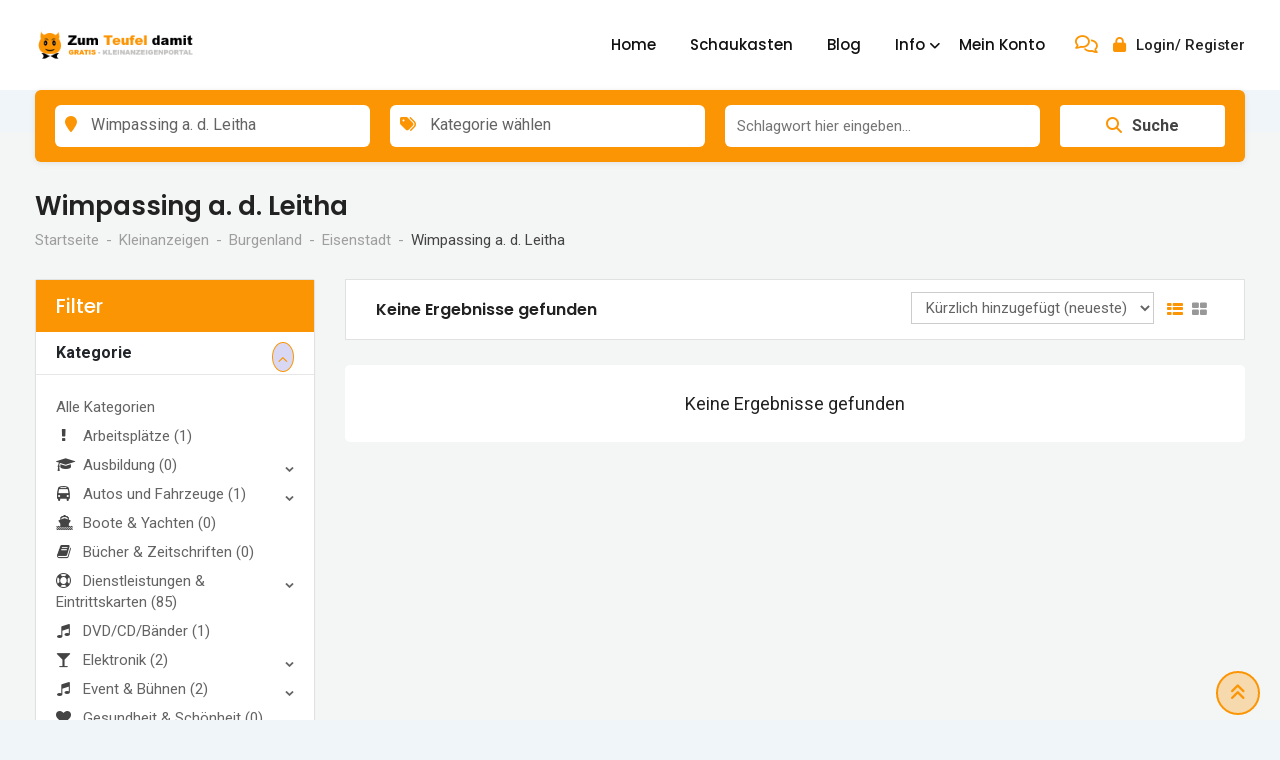

--- FILE ---
content_type: text/html; charset=UTF-8
request_url: https://zumteufeldamit.at/listing-location/burgenland/eisenstadt/wimpassing-a-d-leitha/
body_size: 131443
content:
<!DOCTYPE html>
<html dir="ltr" lang="de" prefix="og: https://ogp.me/ns#">
<head>
	<meta charset="UTF-8">
	<meta name="viewport" content="width=device-width, initial-scale=1.0">
	<link rel="profile" href="https://gmpg.org/xfn/11" />
	<link rel="dns-prefetch" href="//cdn.hu-manity.co" />
		<!-- Cookie Compliance -->
		<script type="text/javascript">var huOptions = {"appID":"zumteufeldamitat-24b673d","currentLanguage":"de","blocking":false,"globalCookie":false,"privacyConsent":true,"forms":[]};</script>
		<script type="text/javascript" src="https://cdn.hu-manity.co/hu-banner.min.js"></script><title>Wimpassing a. d. Leitha - Zum Teufel damit ...</title>

		<!-- All in One SEO Pro 4.9.1 - aioseo.com -->
	<meta name="robots" content="max-image-preview:large" />
	<link rel="canonical" href="https://zumteufeldamit.at/listing-location/burgenland/eisenstadt/wimpassing-a-d-leitha/" />
	<meta name="generator" content="All in One SEO Pro (AIOSEO) 4.9.1" />
		<meta property="og:locale" content="de_DE" />
		<meta property="og:site_name" content="Zum Teufel damit ... - ... dein GRATIS Kleinanzeigenportal" />
		<meta property="og:type" content="article" />
		<meta property="og:title" content="Wimpassing a. d. Leitha - Zum Teufel damit ..." />
		<meta property="og:url" content="https://zumteufeldamit.at/listing-location/burgenland/eisenstadt/wimpassing-a-d-leitha/" />
		<meta name="twitter:card" content="summary_large_image" />
		<meta name="twitter:title" content="Wimpassing a. d. Leitha - Zum Teufel damit ..." />
		<script type="application/ld+json" class="aioseo-schema">
			{"@context":"https:\/\/schema.org","@graph":[{"@type":"BreadcrumbList","@id":"https:\/\/zumteufeldamit.at\/listing-location\/burgenland\/eisenstadt\/wimpassing-a-d-leitha\/#breadcrumblist","itemListElement":[{"@type":"ListItem","@id":"https:\/\/zumteufeldamit.at#listItem","position":1,"name":"Zu Hause","item":"https:\/\/zumteufeldamit.at","nextItem":{"@type":"ListItem","@id":"https:\/\/zumteufeldamit.at\/listing-location\/burgenland\/#listItem","name":"Burgenland"}},{"@type":"ListItem","@id":"https:\/\/zumteufeldamit.at\/listing-location\/burgenland\/#listItem","position":2,"name":"Burgenland","item":"https:\/\/zumteufeldamit.at\/listing-location\/burgenland\/","nextItem":{"@type":"ListItem","@id":"https:\/\/zumteufeldamit.at\/listing-location\/burgenland\/eisenstadt\/#listItem","name":"Eisenstadt"},"previousItem":{"@type":"ListItem","@id":"https:\/\/zumteufeldamit.at#listItem","name":"Zu Hause"}},{"@type":"ListItem","@id":"https:\/\/zumteufeldamit.at\/listing-location\/burgenland\/eisenstadt\/#listItem","position":3,"name":"Eisenstadt","item":"https:\/\/zumteufeldamit.at\/listing-location\/burgenland\/eisenstadt\/","nextItem":{"@type":"ListItem","@id":"https:\/\/zumteufeldamit.at\/listing-location\/burgenland\/eisenstadt\/wimpassing-a-d-leitha\/#listItem","name":"Wimpassing a. d. Leitha"},"previousItem":{"@type":"ListItem","@id":"https:\/\/zumteufeldamit.at\/listing-location\/burgenland\/#listItem","name":"Burgenland"}},{"@type":"ListItem","@id":"https:\/\/zumteufeldamit.at\/listing-location\/burgenland\/eisenstadt\/wimpassing-a-d-leitha\/#listItem","position":4,"name":"Wimpassing a. d. Leitha","previousItem":{"@type":"ListItem","@id":"https:\/\/zumteufeldamit.at\/listing-location\/burgenland\/eisenstadt\/#listItem","name":"Eisenstadt"}}]},{"@type":"CollectionPage","@id":"https:\/\/zumteufeldamit.at\/listing-location\/burgenland\/eisenstadt\/wimpassing-a-d-leitha\/#collectionpage","url":"https:\/\/zumteufeldamit.at\/listing-location\/burgenland\/eisenstadt\/wimpassing-a-d-leitha\/","name":"Wimpassing a. d. Leitha - Zum Teufel damit ...","inLanguage":"de-DE","isPartOf":{"@id":"https:\/\/zumteufeldamit.at\/#website"},"breadcrumb":{"@id":"https:\/\/zumteufeldamit.at\/listing-location\/burgenland\/eisenstadt\/wimpassing-a-d-leitha\/#breadcrumblist"}},{"@type":"Organization","@id":"https:\/\/zumteufeldamit.at\/#organization","name":"Zum Teufel damit ...","description":"... dein GRATIS Kleinanzeigenportal","url":"https:\/\/zumteufeldamit.at\/","telephone":"+43268624354","logo":{"@type":"ImageObject","url":"https:\/\/zumteufeldamit.at\/wp-content\/uploads\/2024\/05\/Feature-teufel-112.png","@id":"https:\/\/zumteufeldamit.at\/listing-location\/burgenland\/eisenstadt\/wimpassing-a-d-leitha\/#organizationLogo","width":112,"height":112},"image":{"@id":"https:\/\/zumteufeldamit.at\/listing-location\/burgenland\/eisenstadt\/wimpassing-a-d-leitha\/#organizationLogo"}},{"@type":"WebSite","@id":"https:\/\/zumteufeldamit.at\/#website","url":"https:\/\/zumteufeldamit.at\/","name":"Zum Teufel damit ...","description":"... dein GRATIS Kleinanzeigenportal","inLanguage":"de-DE","publisher":{"@id":"https:\/\/zumteufeldamit.at\/#organization"}}]}
		</script>
		<!-- All in One SEO Pro -->


            <script data-no-defer="1" data-ezscrex="false" data-cfasync="false" data-pagespeed-no-defer data-cookieconsent="ignore">
                var ctPublicFunctions = {"_ajax_nonce":"ff9cb52067","_rest_nonce":"fd6b4af8cb","_ajax_url":"\/wp-admin\/admin-ajax.php","_rest_url":"https:\/\/zumteufeldamit.at\/wp-json\/","data__cookies_type":"none","data__ajax_type":"rest","data__bot_detector_enabled":"1","data__frontend_data_log_enabled":1,"cookiePrefix":"","wprocket_detected":false,"host_url":"zumteufeldamit.at","text__ee_click_to_select":"Klicke, um die gesamten Daten auszuw\u00e4hlen","text__ee_original_email":"Die vollst\u00e4ndige Adresse lautet","text__ee_got_it":"Verstanden","text__ee_blocked":"Blockiert","text__ee_cannot_connect":"Kann keine Verbindung herstellen","text__ee_cannot_decode":"Kann E-Mail nicht dekodieren. Unbekannter Grund","text__ee_email_decoder":"CleanTalk E-Mail-Decoder","text__ee_wait_for_decoding":"Die Magie ist unterwegs!","text__ee_decoding_process":"Bitte warte einen Moment, w\u00e4hrend wir die Kontaktdaten entschl\u00fcsseln."}
            </script>
        
            <script data-no-defer="1" data-ezscrex="false" data-cfasync="false" data-pagespeed-no-defer data-cookieconsent="ignore">
                var ctPublic = {"_ajax_nonce":"ff9cb52067","settings__forms__check_internal":"0","settings__forms__check_external":"0","settings__forms__force_protection":0,"settings__forms__search_test":"1","settings__data__bot_detector_enabled":"1","settings__sfw__anti_crawler":0,"blog_home":"https:\/\/zumteufeldamit.at\/","pixel__setting":"3","pixel__enabled":false,"pixel__url":null,"data__email_check_before_post":"1","data__email_check_exist_post":"0","data__cookies_type":"none","data__key_is_ok":true,"data__visible_fields_required":true,"wl_brandname":"Anti-Spam by CleanTalk","wl_brandname_short":"CleanTalk","ct_checkjs_key":1648727249,"emailEncoderPassKey":"6095bc4845253369ad4210f0985f48f9","bot_detector_forms_excluded":"W10=","advancedCacheExists":false,"varnishCacheExists":false,"wc_ajax_add_to_cart":false}
            </script>
        <noscript><style>#preloader{display:none;}</style></noscript><link rel='dns-prefetch' href='//fd.cleantalk.org' />
<link rel='dns-prefetch' href='//fonts.googleapis.com' />
<link rel='preconnect' href='https://fonts.gstatic.com' crossorigin />
<link rel="alternate" type="application/rss+xml" title="Zum Teufel damit ... &raquo; Feed" href="https://zumteufeldamit.at/feed/" />
<link rel="alternate" type="application/rss+xml" title="Zum Teufel damit ... &raquo; Kommentar-Feed" href="https://zumteufeldamit.at/comments/feed/" />
<link rel="alternate" type="application/rss+xml" title="Zum Teufel damit ... &raquo; Wimpassing a. d. Leitha Standort Feed" href="https://zumteufeldamit.at/listing-location/burgenland/eisenstadt/wimpassing-a-d-leitha/feed/" />
		<!-- This site uses the Google Analytics by MonsterInsights plugin v9.4.1 - Using Analytics tracking - https://www.monsterinsights.com/ -->
		<!-- Note: MonsterInsights is not currently configured on this site. The site owner needs to authenticate with Google Analytics in the MonsterInsights settings panel. -->
					<!-- No tracking code set -->
				<!-- / Google Analytics by MonsterInsights -->
		<style id='wp-img-auto-sizes-contain-inline-css' type='text/css'>
img:is([sizes=auto i],[sizes^="auto," i]){contain-intrinsic-size:3000px 1500px}
/*# sourceURL=wp-img-auto-sizes-contain-inline-css */
</style>
<link rel='stylesheet' id='rtcl-public-css' href='https://zumteufeldamit.at/wp-content/plugins/classified-listing/assets/css/rtcl-public.min.css?ver=5.3.2' type='text/css' media='all' />
<style id='rtcl-public-inline-css' type='text/css'>
:root{--rtcl-primary-color:#fb9504;--rtcl-link-color:#fb9504;--rtcl-link-hover-color:#2c9300;--rtcl-button-bg-color:#fb9504;--rtcl-button-color:#ffffff;--rtcl-button-hover-bg-color:#2c9300;--rtcl-button-hover-color:#ffffff;}
.rtcl .rtcl-icon, 
							.rtcl-chat-form button.rtcl-chat-send, 
							.rtcl-chat-container a.rtcl-chat-card-link .rtcl-cc-content .rtcl-cc-listing-amount,
							.rtcl-chat-container ul.rtcl-messages-list .rtcl-message span.read-receipt-status .rtcl-icon.rtcl-read{color: #fb9504;}#rtcl-chat-modal {background-color: var(--rtcl-primary-color); border-color: var(--rtcl-primary-color)}#rtcl-compare-btn-wrap a.rtcl-compare-btn, .rtcl-btn, #rtcl-compare-panel-btn, .rtcl-chat-container ul.rtcl-messages-list .rtcl-message-wrap.own-message .rtcl-message-text, .rtcl-sold-out {background : var(--rtcl-primary-color);}.rtcl a{ color: var(--rtcl-link-color)}.rtcl a:hover{ color: var(--rtcl-link-hover-color)}.rtcl .rtcl-btn{ background-color: var(--rtcl-button-bg-color); border-color:var(--rtcl-button-bg-color); }.rtcl .rtcl-btn{ color: var(--rtcl-button-color); }[class*=rtcl-slider] [class*=swiper-button-],.rtcl-carousel-slider [class*=swiper-button-] { color: var(--rtcl-button-color); }.rtcl-pagination ul.page-numbers li span.page-numbers.current,.rtcl-pagination ul.page-numbers li a.page-numbers:hover{ background-color: var(--rtcl-button-hover-bg-color); }.rtcl .rtcl-btn:hover{ background-color: var(--rtcl-button-hover-bg-color); border-color: var(--rtcl-button-hover-bg-color); }.rtcl-pagination ul.page-numbers li a.page-numbers:hover, .rtcl-pagination ul.page-numbers li span.page-numbers.current{ color: var(--rtcl-button-hover-color); }.rtcl .rtcl-btn:hover{ color: var(--rtcl-button-hover-color)}[class*=rtcl-slider] [class*=swiper-button-],.rtcl-carousel-slider [class*=swiper-button-]:hover { color: var(--rtcl-button-hover-color); }.rtcl .rtcl-stores .rtcl-store-item:hover div.item-content{background-color: #fb9504;}
/*# sourceURL=rtcl-public-inline-css */
</style>
<link rel='stylesheet' id='fontawesome-css' href='https://zumteufeldamit.at/wp-content/plugins/classified-listing/assets/vendor/fontawesome/css/all.min.css?ver=6.7.1' type='text/css' media='all' />
<link rel='stylesheet' id='rtcl-store-public-css' href='https://zumteufeldamit.at/wp-content/plugins/classified-listing-store/assets/css/store-public.css?ver=2.0.0' type='text/css' media='all' />
<style id='wp-emoji-styles-inline-css' type='text/css'>

	img.wp-smiley, img.emoji {
		display: inline !important;
		border: none !important;
		box-shadow: none !important;
		height: 1em !important;
		width: 1em !important;
		margin: 0 0.07em !important;
		vertical-align: -0.1em !important;
		background: none !important;
		padding: 0 !important;
	}
/*# sourceURL=wp-emoji-styles-inline-css */
</style>
<link rel='stylesheet' id='wp-block-library-css' href='https://zumteufeldamit.at/wp-includes/css/dist/block-library/style.min.css?ver=6.9' type='text/css' media='all' />
<style id='global-styles-inline-css' type='text/css'>
:root{--wp--preset--aspect-ratio--square: 1;--wp--preset--aspect-ratio--4-3: 4/3;--wp--preset--aspect-ratio--3-4: 3/4;--wp--preset--aspect-ratio--3-2: 3/2;--wp--preset--aspect-ratio--2-3: 2/3;--wp--preset--aspect-ratio--16-9: 16/9;--wp--preset--aspect-ratio--9-16: 9/16;--wp--preset--color--black: #000000;--wp--preset--color--cyan-bluish-gray: #abb8c3;--wp--preset--color--white: #ffffff;--wp--preset--color--pale-pink: #f78da7;--wp--preset--color--vivid-red: #cf2e2e;--wp--preset--color--luminous-vivid-orange: #ff6900;--wp--preset--color--luminous-vivid-amber: #fcb900;--wp--preset--color--light-green-cyan: #7bdcb5;--wp--preset--color--vivid-green-cyan: #00d084;--wp--preset--color--pale-cyan-blue: #8ed1fc;--wp--preset--color--vivid-cyan-blue: #0693e3;--wp--preset--color--vivid-purple: #9b51e0;--wp--preset--gradient--vivid-cyan-blue-to-vivid-purple: linear-gradient(135deg,rgb(6,147,227) 0%,rgb(155,81,224) 100%);--wp--preset--gradient--light-green-cyan-to-vivid-green-cyan: linear-gradient(135deg,rgb(122,220,180) 0%,rgb(0,208,130) 100%);--wp--preset--gradient--luminous-vivid-amber-to-luminous-vivid-orange: linear-gradient(135deg,rgb(252,185,0) 0%,rgb(255,105,0) 100%);--wp--preset--gradient--luminous-vivid-orange-to-vivid-red: linear-gradient(135deg,rgb(255,105,0) 0%,rgb(207,46,46) 100%);--wp--preset--gradient--very-light-gray-to-cyan-bluish-gray: linear-gradient(135deg,rgb(238,238,238) 0%,rgb(169,184,195) 100%);--wp--preset--gradient--cool-to-warm-spectrum: linear-gradient(135deg,rgb(74,234,220) 0%,rgb(151,120,209) 20%,rgb(207,42,186) 40%,rgb(238,44,130) 60%,rgb(251,105,98) 80%,rgb(254,248,76) 100%);--wp--preset--gradient--blush-light-purple: linear-gradient(135deg,rgb(255,206,236) 0%,rgb(152,150,240) 100%);--wp--preset--gradient--blush-bordeaux: linear-gradient(135deg,rgb(254,205,165) 0%,rgb(254,45,45) 50%,rgb(107,0,62) 100%);--wp--preset--gradient--luminous-dusk: linear-gradient(135deg,rgb(255,203,112) 0%,rgb(199,81,192) 50%,rgb(65,88,208) 100%);--wp--preset--gradient--pale-ocean: linear-gradient(135deg,rgb(255,245,203) 0%,rgb(182,227,212) 50%,rgb(51,167,181) 100%);--wp--preset--gradient--electric-grass: linear-gradient(135deg,rgb(202,248,128) 0%,rgb(113,206,126) 100%);--wp--preset--gradient--midnight: linear-gradient(135deg,rgb(2,3,129) 0%,rgb(40,116,252) 100%);--wp--preset--font-size--small: 13px;--wp--preset--font-size--medium: 20px;--wp--preset--font-size--large: 36px;--wp--preset--font-size--x-large: 42px;--wp--preset--spacing--20: 0.44rem;--wp--preset--spacing--30: 0.67rem;--wp--preset--spacing--40: 1rem;--wp--preset--spacing--50: 1.5rem;--wp--preset--spacing--60: 2.25rem;--wp--preset--spacing--70: 3.38rem;--wp--preset--spacing--80: 5.06rem;--wp--preset--shadow--natural: 6px 6px 9px rgba(0, 0, 0, 0.2);--wp--preset--shadow--deep: 12px 12px 50px rgba(0, 0, 0, 0.4);--wp--preset--shadow--sharp: 6px 6px 0px rgba(0, 0, 0, 0.2);--wp--preset--shadow--outlined: 6px 6px 0px -3px rgb(255, 255, 255), 6px 6px rgb(0, 0, 0);--wp--preset--shadow--crisp: 6px 6px 0px rgb(0, 0, 0);}:where(.is-layout-flex){gap: 0.5em;}:where(.is-layout-grid){gap: 0.5em;}body .is-layout-flex{display: flex;}.is-layout-flex{flex-wrap: wrap;align-items: center;}.is-layout-flex > :is(*, div){margin: 0;}body .is-layout-grid{display: grid;}.is-layout-grid > :is(*, div){margin: 0;}:where(.wp-block-columns.is-layout-flex){gap: 2em;}:where(.wp-block-columns.is-layout-grid){gap: 2em;}:where(.wp-block-post-template.is-layout-flex){gap: 1.25em;}:where(.wp-block-post-template.is-layout-grid){gap: 1.25em;}.has-black-color{color: var(--wp--preset--color--black) !important;}.has-cyan-bluish-gray-color{color: var(--wp--preset--color--cyan-bluish-gray) !important;}.has-white-color{color: var(--wp--preset--color--white) !important;}.has-pale-pink-color{color: var(--wp--preset--color--pale-pink) !important;}.has-vivid-red-color{color: var(--wp--preset--color--vivid-red) !important;}.has-luminous-vivid-orange-color{color: var(--wp--preset--color--luminous-vivid-orange) !important;}.has-luminous-vivid-amber-color{color: var(--wp--preset--color--luminous-vivid-amber) !important;}.has-light-green-cyan-color{color: var(--wp--preset--color--light-green-cyan) !important;}.has-vivid-green-cyan-color{color: var(--wp--preset--color--vivid-green-cyan) !important;}.has-pale-cyan-blue-color{color: var(--wp--preset--color--pale-cyan-blue) !important;}.has-vivid-cyan-blue-color{color: var(--wp--preset--color--vivid-cyan-blue) !important;}.has-vivid-purple-color{color: var(--wp--preset--color--vivid-purple) !important;}.has-black-background-color{background-color: var(--wp--preset--color--black) !important;}.has-cyan-bluish-gray-background-color{background-color: var(--wp--preset--color--cyan-bluish-gray) !important;}.has-white-background-color{background-color: var(--wp--preset--color--white) !important;}.has-pale-pink-background-color{background-color: var(--wp--preset--color--pale-pink) !important;}.has-vivid-red-background-color{background-color: var(--wp--preset--color--vivid-red) !important;}.has-luminous-vivid-orange-background-color{background-color: var(--wp--preset--color--luminous-vivid-orange) !important;}.has-luminous-vivid-amber-background-color{background-color: var(--wp--preset--color--luminous-vivid-amber) !important;}.has-light-green-cyan-background-color{background-color: var(--wp--preset--color--light-green-cyan) !important;}.has-vivid-green-cyan-background-color{background-color: var(--wp--preset--color--vivid-green-cyan) !important;}.has-pale-cyan-blue-background-color{background-color: var(--wp--preset--color--pale-cyan-blue) !important;}.has-vivid-cyan-blue-background-color{background-color: var(--wp--preset--color--vivid-cyan-blue) !important;}.has-vivid-purple-background-color{background-color: var(--wp--preset--color--vivid-purple) !important;}.has-black-border-color{border-color: var(--wp--preset--color--black) !important;}.has-cyan-bluish-gray-border-color{border-color: var(--wp--preset--color--cyan-bluish-gray) !important;}.has-white-border-color{border-color: var(--wp--preset--color--white) !important;}.has-pale-pink-border-color{border-color: var(--wp--preset--color--pale-pink) !important;}.has-vivid-red-border-color{border-color: var(--wp--preset--color--vivid-red) !important;}.has-luminous-vivid-orange-border-color{border-color: var(--wp--preset--color--luminous-vivid-orange) !important;}.has-luminous-vivid-amber-border-color{border-color: var(--wp--preset--color--luminous-vivid-amber) !important;}.has-light-green-cyan-border-color{border-color: var(--wp--preset--color--light-green-cyan) !important;}.has-vivid-green-cyan-border-color{border-color: var(--wp--preset--color--vivid-green-cyan) !important;}.has-pale-cyan-blue-border-color{border-color: var(--wp--preset--color--pale-cyan-blue) !important;}.has-vivid-cyan-blue-border-color{border-color: var(--wp--preset--color--vivid-cyan-blue) !important;}.has-vivid-purple-border-color{border-color: var(--wp--preset--color--vivid-purple) !important;}.has-vivid-cyan-blue-to-vivid-purple-gradient-background{background: var(--wp--preset--gradient--vivid-cyan-blue-to-vivid-purple) !important;}.has-light-green-cyan-to-vivid-green-cyan-gradient-background{background: var(--wp--preset--gradient--light-green-cyan-to-vivid-green-cyan) !important;}.has-luminous-vivid-amber-to-luminous-vivid-orange-gradient-background{background: var(--wp--preset--gradient--luminous-vivid-amber-to-luminous-vivid-orange) !important;}.has-luminous-vivid-orange-to-vivid-red-gradient-background{background: var(--wp--preset--gradient--luminous-vivid-orange-to-vivid-red) !important;}.has-very-light-gray-to-cyan-bluish-gray-gradient-background{background: var(--wp--preset--gradient--very-light-gray-to-cyan-bluish-gray) !important;}.has-cool-to-warm-spectrum-gradient-background{background: var(--wp--preset--gradient--cool-to-warm-spectrum) !important;}.has-blush-light-purple-gradient-background{background: var(--wp--preset--gradient--blush-light-purple) !important;}.has-blush-bordeaux-gradient-background{background: var(--wp--preset--gradient--blush-bordeaux) !important;}.has-luminous-dusk-gradient-background{background: var(--wp--preset--gradient--luminous-dusk) !important;}.has-pale-ocean-gradient-background{background: var(--wp--preset--gradient--pale-ocean) !important;}.has-electric-grass-gradient-background{background: var(--wp--preset--gradient--electric-grass) !important;}.has-midnight-gradient-background{background: var(--wp--preset--gradient--midnight) !important;}.has-small-font-size{font-size: var(--wp--preset--font-size--small) !important;}.has-medium-font-size{font-size: var(--wp--preset--font-size--medium) !important;}.has-large-font-size{font-size: var(--wp--preset--font-size--large) !important;}.has-x-large-font-size{font-size: var(--wp--preset--font-size--x-large) !important;}
/*# sourceURL=global-styles-inline-css */
</style>

<style id='classic-theme-styles-inline-css' type='text/css'>
/*! This file is auto-generated */
.wp-block-button__link{color:#fff;background-color:#32373c;border-radius:9999px;box-shadow:none;text-decoration:none;padding:calc(.667em + 2px) calc(1.333em + 2px);font-size:1.125em}.wp-block-file__button{background:#32373c;color:#fff;text-decoration:none}
/*# sourceURL=/wp-includes/css/classic-themes.min.css */
</style>
<link rel='stylesheet' id='cleantalk-public-css-css' href='https://zumteufeldamit.at/wp-content/plugins/cleantalk-spam-protect/css/cleantalk-public.min.css?ver=6.64_1758248815' type='text/css' media='all' />
<link rel='stylesheet' id='cleantalk-email-decoder-css-css' href='https://zumteufeldamit.at/wp-content/plugins/cleantalk-spam-protect/css/cleantalk-email-decoder.min.css?ver=6.64_1758248815' type='text/css' media='all' />
<link rel='stylesheet' id='contact-form-7-css' href='https://zumteufeldamit.at/wp-content/plugins/contact-form-7/includes/css/styles.css?ver=6.0.4' type='text/css' media='all' />
<link rel='stylesheet' id='rtcl-pro-public-css' href='https://zumteufeldamit.at/wp-content/plugins/classified-listing-pro/assets/css/public.min.css?ver=3.0.3' type='text/css' media='all' />
<link rel='stylesheet' id='gb-frontend-block-pro-css' href='https://zumteufeldamit.at/wp-content/plugins/classified-listing-pro/assets/css/gb-frontend-block-pro.css?ver=3.0.3' type='text/css' media='all' />
<link rel='stylesheet' id='cute-alert-css' href='https://zumteufeldamit.at/wp-content/plugins/metform/public/assets/lib/cute-alert/style.css?ver=4.0.8' type='text/css' media='all' />
<link rel='stylesheet' id='text-editor-style-css' href='https://zumteufeldamit.at/wp-content/plugins/metform/public/assets/css/text-editor.css?ver=4.0.8' type='text/css' media='all' />
<link rel='stylesheet' id='metform-pro-style-css' href='https://zumteufeldamit.at/wp-content/plugins/metform-pro/public/assets/css/style.min.css?ver=3.8.6' type='text/css' media='all' />
<link rel='stylesheet' id='gb-frontend-block-css' href='https://zumteufeldamit.at/wp-content/plugins/classified-listing/assets/css/gb-frontend-block.css?ver=5.3.2' type='text/css' media='all' />
<link rel='stylesheet' id='rtrs-app-css' href='https://zumteufeldamit.at/wp-content/plugins/review-schema/assets/css/app.min.css?ver=2.2.4' type='text/css' media='all' />
<link rel='stylesheet' id='rtrs-sc-css' href='https://zumteufeldamit.at/wp-content/uploads/review-schema/sc.css?ver=1714974160' type='text/css' media='all' />
<link rel='stylesheet' id='ms-main-css' href='https://zumteufeldamit.at/wp-content/plugins/masterslider/public/assets/css/masterslider.main.css?ver=3.7.8' type='text/css' media='all' />
<link rel='stylesheet' id='ms-custom-css' href='https://zumteufeldamit.at/wp-content/uploads/masterslider/custom.css?ver=13' type='text/css' media='all' />
<link rel='stylesheet' id='classilist-gfonts-css' href='//fonts.googleapis.com/css?family=Roboto%3A400%2C500%2C700%7CPoppins%3A300%2C400%2C500%2C600%26subset%3Dlatin%2Clatin-ext&#038;ver=2.3.6' type='text/css' media='all' />
<link rel='stylesheet' id='bootstrap-css' href='https://zumteufeldamit.at/wp-content/themes/classilist/assets/css/bootstrap.min.css?ver=2.3.6' type='text/css' media='all' />
<link rel='stylesheet' id='font-awesome-css' href='https://zumteufeldamit.at/wp-content/themes/classilist/assets/css/all.min.css?ver=2.3.6' type='text/css' media='all' />
<link rel='stylesheet' id='classilist-meanmenu-css' href='https://zumteufeldamit.at/wp-content/themes/classilist/assets/css/meanmenu.css?ver=2.3.6' type='text/css' media='all' />
<link rel='stylesheet' id='classilist-style-css' href='https://zumteufeldamit.at/wp-content/themes/classilist/assets/css/style.css?ver=2.3.6' type='text/css' media='all' />
<link rel='stylesheet' id='classilist-listing-css' href='https://zumteufeldamit.at/wp-content/themes/classilist/assets/css/listing.css?ver=2.3.6' type='text/css' media='all' />
<link rel='stylesheet' id='classilist-elementor-css' href='https://zumteufeldamit.at/wp-content/themes/classilist/assets/css/elementor.css?ver=2.3.6' type='text/css' media='all' />
<style id='classilist-dynamic-inline-css' type='text/css'>
 .primary-color { color: #fb9504; } .secondery-color { color: #2c9300; } .primary-bgcolor { background-color: #fb9504; } .secondery-bgcolor { background-color: #2c9300; } button, input[type="button"], input[type="reset"], input[type="submit"] {  background-color: #fb9504; } a:link, a:visited {  color: #fb9504; } a:hover, a:focus, a:active {  color: #2c9300; } body, ul li { font-family: Roboto, sans-serif; font-size: 15px; line-height: 28px; font-weight : 400; font-style: normal; } h1 { font-family: Poppins, sans-serif; font-size: 38px; line-height: 42px; font-weight : 600; font-style: normal; } h2 { font-family: Poppins, sans-serif; font-size: 30px; line-height: 36px; font-weight : 600; font-style: normal; } h3 { font-family: Poppins, sans-serif; font-size: 24px; line-height: 32px; font-weight : 600; font-style: normal; } h4 { font-family: Poppins, sans-serif; font-size: 22px; line-height: 30px; font-weight : 600; font-style: normal; } h5 { font-family: Poppins, sans-serif; font-size: 18px; line-height: 28px; font-weight : 600; font-style: normal; } h6 { font-family: Poppins, sans-serif; font-size: 15px; line-height: 20px; font-weight : 500; font-style: normal; } .main-header .main-navigation-area .main-navigation ul li a { font-family: Poppins, sans-serif; font-size : 15px; font-weight : 500; line-height : 26px; text-transform : none; font-style: normal; } .main-header .main-navigation-area .main-navigation ul li ul li a { font-family: Poppins, sans-serif; font-size : 14px; font-weight : 500; line-height : 26px; text-transform : none; font-style: normal; } .mean-container .mean-nav ul li a { font-family: Poppins, sans-serif; font-size : 14px; font-weight : 500; line-height : 21px; text-transform : none; font-style: normal; } .footer-top-area { background-color: #111111; } .footer-top-area .widget > h3 { color: #ffffff; } .footer-top-area .widget { color: #cccccc; } .footer-top-area a:link, .footer-top-area a:visited { color: #cccccc; } .footer-top-area .widget a:hover, .footer-top-area .widget a:active { color: #fb9504; } .footer-bottom-area { background-color: #1d1d1d; color: #cccccc; } .top-header {   background-color: #111111; } .top-header .top-header-inner .tophead-info li .fa { color: #2c9300; } .top-header .top-header-inner .tophead-social li a:hover { color: #2c9300; } .main-header .main-navigation-area .main-navigation ul li a { color: #111111; } .main-header .main-navigation-area .main-navigation ul.menu > li > a:hover {   color: #fb9504; } .main-header .main-navigation-area .main-navigation ul.menu > li.current-menu-item > a, .main-header .main-navigation-area .main-navigation ul.menu > li.current > a {   color: #fb9504; } .main-header .main-navigation-area .main-navigation ul li ul li a { color: #111111; } .main-header .main-navigation-area .main-navigation ul li ul li:hover > a { color: #111111;   background-color: #2c9300; } .main-header .main-navigation-area .main-navigation ul li.mega-menu > ul.sub-menu > li > a {   background-color: #2c9300; } .mean-container .mean-bar { border-color: #fb9504; } .mean-container a.meanmenu-reveal, .mean-container .mean-nav ul li a:hover, .mean-container .mean-nav > ul > li.current-menu-item > a, .mean-container .mean-nav ul li a.mean-expand { color: #fb9504; } .mean-container a.meanmenu-reveal span { background-color: #fb9504; } .mean-container a.meanmenu-reveal span:before {   background-color: #fb9504; } .mean-container a.meanmenu-reveal span:after {   background-color: #fb9504; } a.header-login-icon i, .header-style-2 .header-mobile-icons a.header-login-icon i, .header-style-2 .header-mobile-icons a.header-chat-icon i, a.header-login-icon .rtin-text:hover { color: #fb9504; } .header-btn-area .btn {   background: linear-gradient(to bottom, rgba(44, 147, 0, 0.9), #2c9300); } .header-btn-area .btn:hover {   background: #2c9300; } .header-mobile-icons .header-menu-btn {   background: linear-gradient(to bottom, rgba(44, 147, 0, 0.9), #2c9300);   background: -webkit-gradient(linear, left top, left bottom, from(rgba(44, 147, 0, 0.9)), to(#2c9300)); } .header-style-2 .main-header { background-color: #fb9504; } .header-style-2 .main-header .main-navigation-area .main-navigation ul.menu > li > a:hover { color: #2c9300; } .header-style-2 .main-header .main-navigation-area .main-navigation ul.menu > li.current-menu-item > a, .header-style-2 .main-header .main-navigation-area .main-navigation ul.menu > li.current > a {  color: #2c9300; } .header-style-2 a.header-login-icon .rtin-text:hover { color: #2c9300; } .header-style-1 .header-listing-search .header-listing-inner .classilist-listing-search { background-color: #fb9504; } .header-style-1 .header-listing-search .header-listing-inner .classilist-listing-search .rtin-search-btn i { color: #fb9504; } .main-breadcrumb { color: #9e9e9e; } .main-breadcrumb a span { color: #9e9e9e; } .main-breadcrumb span { color: #444444; } .main-breadcrumb a span:hover { color: #fb9504; } blockquote {   border-color: #fb9504; } blockquote:before {   background-color: #2c9300; } a.scrollToTop {   background-color: rgba(251, 149, 4, 0.3);   color: #fb9504;   border-color: #fb9504; } a.scrollToTop:hover, a.scrollToTop:focus {   background-color: #fb9504; } a.rdtheme-button-1, .rdtheme-button-1 { background: linear-gradient(to bottom, rgba(44, 147, 0, 0.8), #2c9300); } a.rdtheme-button-1:hover, .rdtheme-button-1:hover {   background: #2c9300; } a.rdtheme-button-3, .rdtheme-button-3 {   background-color: #fb9504; } a.rdtheme-button-3:hover, .rdtheme-button-3:hover {   background-color: #2c9300; } .widget a:hover { color: #fb9504; } .widget h3:after { background-color: #fb9504; } .widget.widget_tag_cloud a :hover { background-color: #2c9300; border-color: #2c9300; } .sidebar-widget-area .widget a:hover { color: #fb9504; } .sidebar-widget-area .widget ul li:before { color: #fb9504; } .sidebar-widget-area .widget.widget_tag_cloud a:hover { border-color: #2c9300; background-color: #2c9300; } .sidebar-widget-area .widget.rtcl-widget-filter-class h3 { background-color: #fb9504; } .widget.widget_classilist_about ul li a:hover { background-color: #2c9300; } .widget.widget_classilist_information ul li i { color: #2c9300; } .pagination-area ul li:not(:first-child):not(:last-child) a:hover, .pagination-area ul li:not(:first-child):not(:last-child).active a { background-color: #2c9300; } .pagination-area ul li.pagi-previous a:hover, .pagination-area ul li.pagi-next a:hover, .pagination-area ul li.pagi-previous span:hover, .pagination-area ul li.pagi-next span:hover { color: #fb9504; } .pagination-area ul li.pagi-previous i, .pagination-area ul li.pagi-next i { color: #fb9504; } .search-form .custom-search-input button.btn { color: #fb9504; } .post-each .post-meta li i { color: #fb9504; } .post-each .post-title a.entry-title:hover { color: #fb9504; } .classilist-listing-single-sidebar .classified-seller-info .rtin-box-each.rtin-socials .fa-share-alt, .post-each .read-more-btn { color: #fb9504; } .post-each .read-more-btn i { color: #fb9504; } .post-each.post-each-single .post-footer .post-tags a:hover { background-color: #2c9300; border-color: #2c9300; } .post-title-block:after, .comment-reply-title:after { background-color: #fb9504; } .comments-area .main-comments .comment-meta .reply-area a { background-color: #2c9300; } .comments-area .comment-pagination ul li a { background-color: #fb9504; } #respond form .btn-send { background-color: #fb9504; } #respond form .btn-send:hover { background-color: #2c9300; } .error-page .error-btn { background-color: #fb9504; } .error-page .error-btn:hover { background-color: #2c9300; } .wpcf7-form .wpcf7-submit { background: linear-gradient(to bottom, rgba(44, 147, 0, 0.8), #2c9300); } .wpcf7-form .wpcf7-submit:hover, .wpcf7-form .wpcf7-submit:active { background: #2c9300; } .rtcl.rtcl-elementor-widget .rtcl-list-view .rtin-el-button a.rtcl-phone-reveal:focus, .rtcl.rtcl-elementor-widget .rtcl-list-view .rtin-el-button a.rtcl-phone-reveal:hover, .rtcl.rtcl-elementor-widget .rtcl-list-view .rtin-el-button a:focus, .rtcl.rtcl-elementor-widget .rtcl-list-view .rtin-el-button a:hover {   color: #ffffff;   background-color: #fb9504; } .rtcl.rtcl-elementor-widget .rtcl-grid-view .rtin-el-button a.rtcl-phone-reveal:focus, .rtcl.rtcl-elementor-widget .rtcl-grid-view .rtin-el-button a.rtcl-phone-reveal:hover { color: #ffffff;   background-color: #2c9300; } .rt-el-listing-slider .owl-prev, .rt-el-listing-slider .owl-next, .swiper-button-next, .swiper-button-prev { background-color: #fb9504; } .rtcl.rtcl-elementor-widget .rtcl-listings .listing-item.is-featured .listing-thumb:after, .rt-el-listing-slider .owl-prev:hover, .rt-el-listing-slider .owl-next:hover { background-color: #2c9300; } .top-header .top-header-inner .tophead-info li i { color: #2c9300; } :root { --classilist-white-color: #ffffff; --classilist-primary-color: #fb9504; --classilist-secondary-color: #2c9300; <!-- rgb --> --classilist-primary-rgb-color: 251, 149, 4; --classilist-secondary-rgb-color: 44, 147, 0; } .classilist-listing-search .rtcl-search-inline-form .rtcl-search-input-button { border-color: #fb9504; } .classilist-listing-search .rtcl-search-inline-form .rtcl-search-input-button:before { color: #fb9504; } .classilist-listing-search .rtcl-search-inline-form .rtin-search-btn { background-color: #fb9504; } .classilist-listing-search .rtcl-search-inline-form .rtin-search-btn:hover { background-color: #2c9300; } .rtcl-ui-modal .rtcl-modal-wrapper .rtcl-modal-content .rtcl-ui-select-list-wrap .rtcl-ui-select-list ul li a:hover { color: #fb9504; } .classilist-listing-single .owl-carousel .owl-nav [class*=owl-] { border-color: #fb9504; } .classilist-listing-single .owl-carousel .owl-nav [class*=owl-]:hover { color: #fb9504; } .classilist-listing-single .classilist-single-details .rtin-slider-box #rtcl-slider-wrapper .rtcl-listing-gallery__trigger { background-color: #2c9300; } .classilist-listing-single .classilist-single-details .single-listing-meta-wrap .single-listing-meta li i { color: #fb9504; } .classilist-listing-single .classilist-single-details .rtin-price { background-color: #2c9300; } .classilist-listing-single .classilist-single-details .rtcl-single-listing-action li a:hover { color: #2c9300; } #classilist-mail-to-seller .btn {  background-color: #fb9504; } #classilist-mail-to-seller .btn:hover, #classilist-mail-to-seller .btn:active { background-color: #2c9300; } .review-area .comment .comment-meta .comment-meta-left .comment-info .c-author { color: #fb9504; } .rtcl-social-profile-wrap .rtcl-social-profiles a:hover i {   color: #2c9300; } a#classilist-toggle-sidebar { background: #2c9300; } .sidebar-widget-area .widget .rtcl-widget-categories ul.rtcl-category-list li a:hover, .sidebar-widget-area .widget .rtcl-widget-categories ul.rtcl-category-list li.rtcl-active > a { background-color: #fb9504; } .sidebar-widget-area .rtcl-widget-filter-class .panel-block .ui-accordion-item .ui-accordion-content .filter-list li.has-sub .arrow { border-top-color: #fb9504; } .sidebar-widget-area .rtcl-widget-filter-class .panel-block .ui-accordion-item .ui-accordion-content .filter-list li .sub-list li a:before { color: #fb9504; } .sidebar-widget-area .rtcl-widget-filter-class .panel-block .rtcl-filter-form .ui-buttons .btn {  background-color: #2c9300; } .site-content .listing-archive-top .listing-sorting .rtcl-view-switcher > a.active i, .site-content .listing-archive-top .listing-sorting .rtcl-view-switcher > a:hover i { color: #fb9504; } .topad-sign { background-color: #fb9504; } .rtcl-range-slider-field input[type=range]::-webkit-slider-thumb {   background-color: #fb9504; } .rtcl-range-slider-field input[type=range]::-moz-range-thumb {   background-color: #fb9504; } .rtcl-range-slider-field input[type=range]::-ms-thumb {   background-color: #fb9504; } .rtcl-range-slider-field input[type=range]:focus::-ms-fill-lower {   background-color: #fb9504; } .rtcl-range-slider-field input[type=range]::-ms-fill-lower {   background-color: #fb9504; } .rtrs-review-wrap .rtrs-review-form .rtrs-form-group .rtrs-submit-btn {   background-color: #fb9504 !important; } .rtrs-review-wrap .rtrs-review-form .rtrs-form-group .rtrs-submit-btn:hover, .rtrs-review-wrap .rtrs-review-box .rtrs-review-body .rtrs-reply-btn .rtrs-item-btn:hover {   background-color: #2c9300 !important; } .listing-grid-each .rtin-item .rtin-content .rtin-meta li i { color: #fb9504; } .listing-grid-each.featured-listing .rtin-thumb:after { background-color: #fb9504; } .listing-grid-each-1 .rtin-item .rtin-content .rtin-title a:hover { color: #fb9504; } .listing-grid-each-2 .rtin-listing-features > div a {   background-color: rgba(251, 149, 4, 0.7); } .listing-grid-each-2 .rtin-listing-features > div a:hover {   background-color: rgba(251, 149, 4, 1); } .rtcl-quick-view-container .rtcl-qv-summary .rtcl-qv-price, .rtcl-quick-view-container .rtcl-qv-summary .rtcl-qv-title a:hover {   color: #fb9504; } #rtcl-compare-wrap .rtcl-compare-item h4.rtcl-compare-item-title a:hover {   color: #fb9504; } .listing-grid-each-2 .rtin-item .rtin-content .rtin-title a:hover, .rtcl-compare-table .rtcl-compare-table-title h3 a:hover {   color: #fb9504; } #rtcl-compare-panel-btn span.rtcl-compare-listing-count {   background-color: #2c9300; } #rtcl-compare-btn-wrap a.rtcl-compare-btn:hover {   background-color: #2c9300; } .listing-list-each-2 .rtin-item .rtin-right .rtin-price {   background-color: #2c9300; } .listing-list-each.featured-listing .rtin-thumb:after { background-color: #fb9504; } .listing-list-each-1 .rtin-item .rtin-content .rtin-title a:hover { color: #fb9504; } .listing-list-each-2 .rtin-item .rtin-content .rtin-meta li i, .listing-list-each-1 .rtin-item .rtin-content .rtin-meta li i { color: #fb9504; } .listing-list-each-1 .rtin-item .rtin-right .rtin-price { background-color: #2c9300; } .listing-list-each-alt .rtin-item .rtin-content .rtin-title a:hover { color: #fb9504; } .listing-list-each-2 .rtin-item .rtin-listing-features > div .rtcl-icon, .listing-list-each-2 .rtin-item .rtin-listing-features > div i.fa, .listing-list-each-alt .rtin-item .rtin-content .rtin-meta li i { color: #fb9504; } .listing-list-each-2 .rtin-item .rtin-content .rtin-title a:hover, .listing-list-each-2 .rtin-item .rtin-listing-features a:hover {   color: #fb9504; } #rtcl-compare-btn-wrap a.rtcl-compare-btn, #rtcl-compare-panel-btn {   background-color: #fb9504; } .classilist-listing-single .classilist-single-details .single-listing-meta-wrap .single-listing-meta li a:hover, .rtcl-user-single-wrapper .rtcl-user-info-wrap .rtcl-user-info a:hover {  } .classilist-form .classified-listing-form-title i { color: #fb9504; } .classilist-form .rtcl-gallery-uploads .rtcl-gallery-upload-item a { background-color: #fb9504; } .classilist-form .rtcl-gallery-uploads .rtcl-gallery-upload-item a:hover { background-color: #2c9300; } .classilist-form .rtcl-submit-btn { background: linear-gradient(to bottom, rgba(44, 147, 0, 0.8), #2c9300); } .classilist-form .rtcl-submit-btn:hover, .classilist-form .rtcl-submit-btn:active { background: #2c9300; } .classilist-myaccount .sidebar-widget-area .rtcl-MyAccount-navigation li.is-active, .classilist-myaccount .sidebar-widget-area .rtcl-MyAccount-navigation li:hover { background-color: #fb9504; } .classilist-myaccount .sidebar-widget-area .rtcl-MyAccount-navigation li.rtcl-MyAccount-navigation-link--chat span.rtcl-unread-badge {   background-color: #fb9504; } .classilist-myaccount .sidebar-widget-area .rtcl-MyAccount-navigation li.rtcl-MyAccount-navigation-link--chat:hover span.rtcl-unread-badge { color: #fb9504; }  #rtcl-user-login-wrapper .btn, .rtcl .rtcl-login-form-wrap .btn, #rtcl-lost-password-form .btn { background-color: #fb9504; } #rtcl-user-login-wrapper .btn:hover, .rtcl .rtcl-login-form-wrap .btn:hover, #rtcl-lost-password-form .btn:hover, #rtcl-user-login-wrapper .btn:active, .rtcl .rtcl-login-form-wrap .btn:active, #rtcl-lost-password-form .btn:active { background: #2c9300; } .rtcl-account .rtcl-ui-modal .rtcl-modal-wrapper .rtcl-modal-content .rtcl-modal-body .btn-success {   background-color: #fb9504;   border-color: #fb9504; } .rtcl-account .rtcl-ui-modal .rtcl-modal-wrapper .rtcl-modal-content .rtcl-modal-body .form-control:focus {   border-color: #fb9504; } #rtcl-store-managers-content .rtcl-store-manager-action .rtcl-store-invite-manager:hover, #rtcl-store-managers-content .rtcl-store-manager-action .rtcl-store-invite-manager:active, #rtcl-store-managers-content .rtcl-store-manager-action .rtcl-store-invite-manager:focus {   background-color: #2c9300;   border-color: #2c9300; } .rtcl-store-content .rtcl-store-manager .rtcl-store-m-info a:hover, .rtcl-account-sub-menu ul li.active a, .rtcl-account-sub-menu ul li:hover a {   color: #fb9504; } .rtcl-MyAccount-content .rtcl-listings .rtcl-account-sub-menu ul li.active a, .rtcl-MyAccount-content .rtcl-listings .rtcl-account-sub-menu ul a:hover {   background-color: #fb9504; } .rtcl-checkout-form-wrap .btn:hover, .rtcl-checkout-form-wrap .btn:active, .rtcl-checkout-form-wrap .btn:focus { background-color: #2c9300 !important; } .woocommerce button.button { background-color: #fb9504; } .woocommerce button.button:hover { background-color: #2c9300; } .woocommerce-info { border-color: #fb9504; } .woocommerce-info:before { color: #fb9504; } .woocommerce-checkout .woocommerce .checkout #payment .place-order button#place_order, .woocommerce form .woocommerce-address-fields #payment .place-order button#place_order { background-color: #fb9504; } .woocommerce-checkout .woocommerce .checkout #payment .place-order button#place_order:hover, .woocommerce form .woocommerce-address-fields #payment .place-order button#place_order:hover { background-color: #2c9300; } .woocommerce-account .woocommerce .woocommerce-MyAccount-navigation ul li.is-active a, .woocommerce-account .woocommerce .woocommerce-MyAccount-navigation ul li.is-active a:hover, .woocommerce-account .woocommerce .woocommerce-MyAccount-navigation ul li a:hover { background-color: #fb9504; } .classilist-store-single .classilist-store-contents .rtin-store-label:after { background-color: #fb9504; } .woocommerce div.product .woocommerce-tabs ul.tabs li.active a, .woocommerce .widget_products ul.product_list_widget li a:hover, .woocommerce ul.products li.product .woocommerce-loop-product__title:hover {   color: #fb9504; } .woocommerce #respond input#submit, .woocommerce a.button, .woocommerce button.button, .woocommerce input.button, .woocommerce #respond input#submit.alt, .woocommerce a.button.alt, .woocommerce button.button.alt, .woocommerce input.button.alt, .woocommerce span.onsale, .woocommerce ul.products li.product .button {   background-color: #fb9504; } .woocommerce #respond input#submit.alt.disabled, .woocommerce #respond input#submit.alt.disabled:hover, .woocommerce #respond input#submit.alt:disabled, .woocommerce #respond input#submit.alt:disabled:hover, .woocommerce #respond input#submit.alt:disabled[disabled], .woocommerce #respond input#submit.alt:disabled[disabled]:hover, .woocommerce a.button.alt.disabled, .woocommerce a.button.alt.disabled:hover, .woocommerce a.button.alt:disabled, .woocommerce a.button.alt:disabled:hover, .woocommerce a.button.alt:disabled[disabled], .woocommerce a.button.alt:disabled[disabled]:hover, .woocommerce button.button.alt.disabled, .woocommerce button.button.alt.disabled:hover, .woocommerce button.button.alt:disabled, .woocommerce button.button.alt:disabled:hover, .woocommerce button.button.alt:disabled[disabled], .woocommerce button.button.alt:disabled[disabled]:hover, .woocommerce input.button.alt.disabled, .woocommerce input.button.alt.disabled:hover, .woocommerce input.button.alt:disabled, .woocommerce input.button.alt:disabled:hover, .woocommerce input.button.alt:disabled[disabled], .woocommerce input.button.alt:disabled[disabled]:hover {   background-color: #fb9504; } .woocommerce #respond input#submit:hover, .woocommerce a.button:hover, .woocommerce button.button:hover, .woocommerce input.button:hover, .woocommerce #respond input#submit.alt:hover, .woocommerce a.button.alt:hover, .woocommerce button.button.alt:hover, .woocommerce input.button.alt:hover, .woocommerce .woocommerce-product-search button:hover, .woocommerce nav.woocommerce-pagination ul li a:focus, .woocommerce nav.woocommerce-pagination ul li a:hover, .woocommerce nav.woocommerce-pagination ul li span.current, .woocommerce ul.products li.product .button:hover {   background-color: #2c9300; } .owl-custom-nav-area .owl-custom-nav-title:after { background-color: #fb9504; } .owl-custom-nav-area .owl-custom-nav .owl-prev:hover, .owl-custom-nav-area .owl-custom-nav .owl-next:hover { background-color: #fb9504; } body .rt-el-info-box .rtin-icon i { color: #2c9300; } .rt-el-cta-1 .btn { background: #2c9300; } .rt-el-cta-2 .rtin-right a i { color: #fb9504; } .rt-el-accordian .card .card-header a { background-color: #fb9504; } .rt-el-listing-cat-box .rtin-item .rtin-icon { color: #fb9504; } .rt-el-listing-cat-box .rtin-item:hover .rtin-icon { color: #2c9300; } .rt-el-listing-cat-box .rtin-item:hover .rtin-title { color: #fb9504; }
/*# sourceURL=classilist-dynamic-inline-css */
</style>
<link rel="preload" as="style" href="https://fonts.googleapis.com/css?family=Roboto:400%7CPoppins:600,500&#038;display=swap&#038;ver=1717093683" /><link rel="stylesheet" href="https://fonts.googleapis.com/css?family=Roboto:400%7CPoppins:600,500&#038;display=swap&#038;ver=1717093683" media="print" onload="this.media='all'"><noscript><link rel="stylesheet" href="https://fonts.googleapis.com/css?family=Roboto:400%7CPoppins:600,500&#038;display=swap&#038;ver=1717093683" /></noscript><link rel="preload" as="style" href="https://fonts.googleapis.com/css?family=Roboto:400%7CPoppins:600,500&#038;display=swap&#038;ver=1713419558" /><link rel="stylesheet" href="https://fonts.googleapis.com/css?family=Roboto:400%7CPoppins:600,500&#038;display=swap&#038;ver=1713419558" media="print" onload="this.media='all'"><noscript><link rel="stylesheet" href="https://fonts.googleapis.com/css?family=Roboto:400%7CPoppins:600,500&#038;display=swap&#038;ver=1713419558" /></noscript><script type="text/javascript" src="https://zumteufeldamit.at/wp-includes/js/jquery/jquery.min.js?ver=3.7.1" id="jquery-core-js"></script>
<script type="text/javascript" src="https://zumteufeldamit.at/wp-includes/js/jquery/jquery-migrate.min.js?ver=3.4.1" id="jquery-migrate-js"></script>
<script type="text/javascript" src="https://zumteufeldamit.at/wp-includes/js/dist/vendor/moment.min.js?ver=2.30.1" id="moment-js"></script>
<script type="text/javascript" id="moment-js-after">
/* <![CDATA[ */
moment.updateLocale( 'de_DE', {"months":["Januar","Februar","M\u00e4rz","April","Mai","Juni","Juli","August","September","Oktober","November","Dezember"],"monthsShort":["Jan.","Feb.","M\u00e4rz","Apr.","Mai","Juni","Juli","Aug.","Sep.","Okt.","Nov.","Dez."],"weekdays":["Sonntag","Montag","Dienstag","Mittwoch","Donnerstag","Freitag","Samstag"],"weekdaysShort":["So.","Mo.","Di.","Mi.","Do.","Fr.","Sa."],"week":{"dow":1},"longDateFormat":{"LT":"g:i a","LTS":null,"L":null,"LL":"d/m/Y","LLL":"j. F Y, G:i","LLLL":null}} );
//# sourceURL=moment-js-after
/* ]]> */
</script>
<script type="text/javascript" src="https://zumteufeldamit.at/wp-content/plugins/classified-listing/assets/vendor/daterangepicker/daterangepicker.js?ver=3.0.5" id="daterangepicker-js"></script>
<script type="text/javascript" src="https://zumteufeldamit.at/wp-content/plugins/classified-listing/assets/js/rtcl-common.min.js?ver=5.3.2" id="rtcl-common-js"></script>
<script type="text/javascript" src="https://zumteufeldamit.at/wp-content/plugins/classified-listing/assets/vendor/jquery.validate.min.js?ver=1.19.1" id="jquery-validator-js"></script>
<script type="text/javascript" id="rtcl-validator-js-extra">
/* <![CDATA[ */
var rtcl_validator = {"messages":{"session_expired":"Sitzung abgelaufen!!","server_error":"Serverfehler!!","required":"Dies ist ein Pflichtfeld.","remote":"Bitte korrigieren Sie dieses Feld.","email":"Bitte geben Sie eine g\u00fcltige E-Mail-Adresse ein.","url":"Bitte geben Sie eine g\u00fcltige URL ein.","date":"Bitte geben Sie ein g\u00fcltiges Datum ein.","dateISO":"Bitte geben Sie ein g\u00fcltiges ISO-Datum ein.","number":"Bitte geben Sie eine g\u00fcltige Nummer ein.","digits":"Bitte geben Sie nur Ziffern ein.","equalTo":"Bitte geben Sie den gleichen Wert erneut ein.","maxlength":"Bitte geben Sie nicht mehr als {0} Zeichen ein.","minlength":"Bitte geben Sie mindestens {0} Zeichen ein.","rangelength":"Bitte gib einen Wert zwischen {0} und {1} Stellen ein.","range":"Bitte geben Sie einen Wert zwischen {0} und {1} ein.","pattern":"Ung\u00fcltiges Format.","maxWords":"Bitte geben Sie {0} W\u00f6rter oder weniger ein.","minWords":"Bitte geben Sie mindestens {0} W\u00f6rter ein.","rangeWords":"Bitte geben Sie zwischen {0} und {1} W\u00f6rter ein.","alphanumeric":"Bitte nur Buchstaben, Zahlen und Unterstriche","lettersonly":"Es sind nur Buchstaben und Leerzeichen zul\u00e4ssig.","accept":"Bitte einen Wert mit einem g\u00fcltigen Mimetyp eingeben.","max":"Bitte geben Sie einen Wert ein, der kleiner oder gleich {0} ist.","min":"Bitte geben Sie einen Wert ein, der gr\u00f6\u00dfer oder gleich {0} ist.","step":"Bitte geben Sie ein Vielfaches von {0} ein.","extension":"Bitte w\u00e4hlen Sie eine Wertedatei mit einer g\u00fcltigen Erweiterung.","password":"Ihr Passwort muss mindestens 6 Zeichen lang sein.","greaterThan":"Max muss gr\u00f6\u00dfer als min sein","maxPrice":"Der maximale Preis muss h\u00f6her sein als der regul\u00e4re Preis","cc":{"number":"Bitte geben Sie eine g\u00fcltige Kreditkartennummer ein.","cvc":"Geben Sie eine g\u00fcltige cvc-Nummer ein.","expiry":"G\u00fcltiges Ablaufdatum angeben","incorrect_number":"Ihre Kartennummer ist falsch.","abort":"Ein Netzwerkfehler ist aufgetreten, und Sie wurden nicht belastet. Bitte versuchen Sie es erneut."}},"pwsL10n":{"unknown":"Passwortst\u00e4rke unbekannt","short":"Sehr schwach","bad":"Schwach","good":"Mittel","strong":"Stark","mismatch":"Nicht passend"},"scroll_top":"200","pw_min_length":"6"};
//# sourceURL=rtcl-validator-js-extra
/* ]]> */
</script>
<script type="text/javascript" src="https://zumteufeldamit.at/wp-content/plugins/classified-listing/assets/js/rtcl-validator.min.js?ver=5.3.2" id="rtcl-validator-js"></script>
<script type="text/javascript" src="https://zumteufeldamit.at/wp-content/plugins/masterslider/includes/modules/elementor/assets/js/elementor-widgets.js?ver=3.7.8" id="masterslider-elementor-widgets-js"></script>
<script type="text/javascript" src="https://zumteufeldamit.at/wp-content/plugins/cleantalk-spam-protect/js/apbct-public-bundle.min.js?ver=6.64_1758248815" id="apbct-public-bundle.min-js-js"></script>
<script type="text/javascript" src="https://fd.cleantalk.org/ct-bot-detector-wrapper.js?ver=6.64" id="ct_bot_detector-js" defer="defer" data-wp-strategy="defer"></script>
<script type="text/javascript" id="rtcl-compare-js-extra">
/* <![CDATA[ */
var rtcl_compare = {"ajaxurl":"https://zumteufeldamit.at/wp-admin/admin-ajax.php","server_error":"Serverfehler!!"};
//# sourceURL=rtcl-compare-js-extra
/* ]]> */
</script>
<script type="text/javascript" src="https://zumteufeldamit.at/wp-content/plugins/classified-listing-pro/assets/js/compare.min.js?ver=3.0.3" id="rtcl-compare-js"></script>
<script type="text/javascript" src="https://zumteufeldamit.at/wp-content/plugins/classified-listing-pro/assets/vendor/photoswipe/photoswipe.min.js?ver=4.1.3" id="photoswipe-js"></script>
<script type="text/javascript" src="https://zumteufeldamit.at/wp-content/plugins/classified-listing-pro/assets/vendor/photoswipe/photoswipe-ui-default.min.js?ver=4.1.3" id="photoswipe-ui-default-js"></script>
<script type="text/javascript" src="https://zumteufeldamit.at/wp-content/plugins/classified-listing-pro/assets/vendor/zoom/jquery.zoom.min.js?ver=1.7.21" id="zoom-js"></script>
<script type="text/javascript" id="rtcl-quick-view-js-extra">
/* <![CDATA[ */
var rtcl_quick_view = {"ajaxurl":"https://zumteufeldamit.at/wp-admin/admin-ajax.php","server_error":"Serverfehler!!","selector":".rtcl-quick-view","max_width":"1000","wrap_class":"rtcl-qvw no-heading"};
//# sourceURL=rtcl-quick-view-js-extra
/* ]]> */
</script>
<script type="text/javascript" src="https://zumteufeldamit.at/wp-content/plugins/classified-listing-pro/assets/js/quick-view.min.js?ver=3.0.3" id="rtcl-quick-view-js"></script>
<link rel="https://api.w.org/" href="https://zumteufeldamit.at/wp-json/" /><link rel="EditURI" type="application/rsd+xml" title="RSD" href="https://zumteufeldamit.at/xmlrpc.php?rsd" />
<meta name="generator" content="WordPress 6.9" />
<meta name="generator" content="Redux 4.5.9" /><script>var ms_grabbing_curosr='https://zumteufeldamit.at/wp-content/plugins/masterslider/public/assets/css/common/grabbing.cur',ms_grab_curosr='https://zumteufeldamit.at/wp-content/plugins/masterslider/public/assets/css/common/grab.cur';</script>
<meta name="generator" content="MasterSlider 3.7.8 - Responsive Touch Image Slider" />
<meta name="generator" content="Elementor 3.33.2; features: e_font_icon_svg, additional_custom_breakpoints; settings: css_print_method-internal, google_font-enabled, font_display-swap">
			<style>
				.e-con.e-parent:nth-of-type(n+4):not(.e-lazyloaded):not(.e-no-lazyload),
				.e-con.e-parent:nth-of-type(n+4):not(.e-lazyloaded):not(.e-no-lazyload) * {
					background-image: none !important;
				}
				@media screen and (max-height: 1024px) {
					.e-con.e-parent:nth-of-type(n+3):not(.e-lazyloaded):not(.e-no-lazyload),
					.e-con.e-parent:nth-of-type(n+3):not(.e-lazyloaded):not(.e-no-lazyload) * {
						background-image: none !important;
					}
				}
				@media screen and (max-height: 640px) {
					.e-con.e-parent:nth-of-type(n+2):not(.e-lazyloaded):not(.e-no-lazyload),
					.e-con.e-parent:nth-of-type(n+2):not(.e-lazyloaded):not(.e-no-lazyload) * {
						background-image: none !important;
					}
				}
			</style>
			<link rel="icon" href="https://zumteufeldamit.at/wp-content/uploads/2024/04/cropped-teufel-logo-2-32x32.png" sizes="32x32" />
<link rel="icon" href="https://zumteufeldamit.at/wp-content/uploads/2024/04/cropped-teufel-logo-2-192x192.png" sizes="192x192" />
<link rel="apple-touch-icon" href="https://zumteufeldamit.at/wp-content/uploads/2024/04/cropped-teufel-logo-2-180x180.png" />
<meta name="msapplication-TileImage" content="https://zumteufeldamit.at/wp-content/uploads/2024/04/cropped-teufel-logo-2-270x270.png" />
<link rel='stylesheet' id='redux-custom-fonts-css' href='//zumteufeldamit.at/wp-content/uploads/redux/custom-fonts/fonts.css?ver=1713419738' type='text/css' media='all' />
</head>
<body class="archive tax-rtcl_location term-wimpassing-a-d-leitha term-392 wp-theme-classilist rtcl rtcl-page rtcl-archive-no-sidebar rtcl-no-js cookies-not-set _masterslider _msp_version_3.7.8 non-stick header-style-1 header-search-enabled has-sidebar left-sidebar elementor-default elementor-kit-11">
	<div id="preloader" style="background-image:url(https://zumteufeldamit.at/wp-content/themes/classilist/assets/img/preloader.gif);"></div>	<div id="page" class="site">
		<a class="skip-link screen-reader-text" href="#content">Zum Inhalt springen</a>
		<div id="meanmenu"></div>
<div id="main-header" class="main-header">
	<div class="container">
		<div class="row align-items-center">
			<div class="col-md-2 col-sm-12 col-12">
				<div class="site-branding">
					<a class="logo" href="https://zumteufeldamit.at/"><img src="https://zumteufeldamit.at/wp-content/uploads/2024/04/top-logo.png" alt="Zum Teufel damit &#8230;"></a>
				</div>
			</div>
			<div class="col-md-10 col-sm-12 col-12">
				<div class="main-navigation-area">
					
											<a class="header-login-icon" href="https://zumteufeldamit.at/my-account/"><i class="fa fa-lock" aria-hidden="true"></i><span class="rtin-text">Login/ Register</span></a>
					
                                            <a class="header-chat-icon rtcl-chat-unread-count" title="Chat" href="https://zumteufeldamit.at/my-account/chat/"><i class="far fa-comments"></i></a>
                    
					<div id="main-navigation" class="main-navigation">
						<nav class="menu-main-menu-container"><ul id="menu-main-menu" class="menu"><li id="menu-item-1038" class="menu-item menu-item-type-post_type menu-item-object-page menu-item-home menu-item-1038"><a href="https://zumteufeldamit.at/">Home</a></li>
<li id="menu-item-2071" class="menu-item menu-item-type-post_type menu-item-object-page menu-item-2071"><a href="https://zumteufeldamit.at/schaukasten/">Schaukasten</a></li>
<li id="menu-item-59" class="menu-item menu-item-type-post_type menu-item-object-page current_page_parent menu-item-59"><a href="https://zumteufeldamit.at/blog/">Blog</a></li>
<li id="menu-item-1355" class="menu-item menu-item-type-custom menu-item-object-custom menu-item-has-children menu-item-1355"><a href="#">Info</a>
<ul class="sub-menu">
	<li id="menu-item-346" class="menu-item menu-item-type-post_type menu-item-object-page menu-item-346"><a href="https://zumteufeldamit.at/contact/">Kontakt</a></li>
	<li id="menu-item-1352" class="menu-item menu-item-type-post_type menu-item-object-page menu-item-1352"><a href="https://zumteufeldamit.at/datenschutzerklaerung-zum-teufel-damit/">Datenschutzerklärung – Zum Teufel damit</a></li>
	<li id="menu-item-1865" class="menu-item menu-item-type-post_type menu-item-object-page menu-item-1865"><a href="https://zumteufeldamit.at/neues-gratis-kleinanzeigenportal-in-oesterreich/">Neues Gratis Kleinanzeigenportal in Österreich!</a></li>
	<li id="menu-item-1699" class="menu-item menu-item-type-post_type menu-item-object-page menu-item-1699"><a href="https://zumteufeldamit.at/impressum/">Impressum</a></li>
</ul>
</li>
<li id="menu-item-1403" class="menu-item menu-item-type-post_type menu-item-object-page menu-item-1403"><a href="https://zumteufeldamit.at/mein-konto/">Mein Konto</a></li>
</ul></nav>					</div>
				</div>
			</div>
		</div>
	</div>
</div><div class="header-listing-search">
	<div class="container">
		<div class="header-listing-inner">
			<div class="rtcl rtcl-search rtcl-search-inline classilist-listing-search">
	<form action="https://zumteufeldamit.at/listing-location/burgenland/eisenstadt/wimpassing-a-d-leitha/" class="form-vertical rtcl-widget-search-form rtcl-search-inline-form">
                                    <div class="rtin-loc-space">
                    <div class="form-group popup">
                                                <div class="rtcl-search-input-button rtcl-search-input-location">
                            <span class="search-input-label location-name">
                                Wimpassing a. d. Leitha                            </span>
                            <input type="hidden" class="rtcl-term-field" name="rtcl_location" value="wimpassing-a-d-leitha">
                        </div>
                                            </div>
                </div>
            
        
                    <div class="rtin-cat-space">
                <div class="form-group popup">
                                            <div class="rtcl-search-input-button rtcl-search-input-category">
                            <span class="search-input-label category-name">
                                Kategorie wählen                            </span>
                            <input type="hidden" name="rtcl_category" class="rtcl-term-field" value="">
                        </div>
                                    </div>
            </div>
        
        
                    <div class="rtin-key-space">
                <div class="form-group">
                    <div class="rtcl-search-input-button rtin-keyword">
                        <input type="text" data-type="listing" name="q" class="rtcl-autocomplete" placeholder="Schlagwort hier eingeben…" value="" />
                    </div>
                </div>
            </div>
        
        <div class="rtin-btn-holder">
            <button type="submit" class="rtin-search-btn"><i class="fa fa-search" aria-hidden="true"></i>Suche</button>
        </div>
	</form>
</div>		</div>
	</div>
</div>		<div id="content" class="site-content">	<div class="top-content">
		<div class="container">

			
							<h1 class="top-title">Wimpassing a. d. Leitha</h1>
			
							<div class="main-breadcrumb"><nav aria-label="Breadcrumbs" class="breadcrumb-trail breadcrumbs"><ul class="trail-items" itemscope itemtype="http://schema.org/BreadcrumbList"><li itemprop="itemListElement" itemscope itemtype="http://schema.org/ListItem" class="trail-item trail-begin"><a href="https://zumteufeldamit.at/" rel="home" itemprop="item"><span itemprop="name">Startseite</span></a><meta itemprop="position" content="1" /></li><li itemprop="itemListElement" itemscope itemtype="http://schema.org/ListItem" class="trail-item"><a href="https://zumteufeldamit.at/listings/" itemprop="item"><span itemprop="name">Kleinanzeigen</span></a><meta itemprop="position" content="2" /></li><li itemprop="itemListElement" itemscope itemtype="http://schema.org/ListItem" class="trail-item"><a href="https://zumteufeldamit.at/listing-location/burgenland/" itemprop="item"><span itemprop="name">Burgenland</span></a><meta itemprop="position" content="3" /></li><li itemprop="itemListElement" itemscope itemtype="http://schema.org/ListItem" class="trail-item"><a href="https://zumteufeldamit.at/listing-location/burgenland/eisenstadt/" itemprop="item"><span itemprop="name">Eisenstadt</span></a><meta itemprop="position" content="4" /></li><li itemprop="itemListElement" itemscope itemtype="http://schema.org/ListItem" class="trail-item trail-end"><span itemprop="item"><span class="last-breadcrumb-item" itemprop="name">https://zumteufeldamit.at/</span>Wimpassing a. d. Leitha</span><meta itemprop="position" content="5" /></li></ul></nav></div>
			
		</div>
	</div>
<div id="primary" class="content-area classilist-listing-archive rtcl">
	<div class="container">
		<div class="row">

							<div class="col-xl-3 col-lg-4 col-sm-12 col-12"><a id="classilist-toggle-sidebar" href="#">Filter umschalten</a>

<aside class="sidebar-widget-area sidebar-listing-archive">
				<div class="rtcl-widget-filter-wrapper ">
							<a id="rtcl-toggle-filter-mobile" href="#">Toggle Filter</a>
						<div id="rtcl-widget-filter-1" class="widget rtcl rtcl-widget-filter-class"><h3 class="widgettitle">Filter</h3><div class="panel-block">
        <form class="rtcl-filter-form" action="https://zumteufeldamit.at/listing-location/burgenland/eisenstadt/wimpassing-a-d-leitha/">
                <div class="ui-accordion">
            <div class="rtcl-category-filter ui-accordion-item is-open">
					                <a class="ui-accordion-title">
					                    <span>Kategorie</span>
					                    <span class="ui-accordion-icon rtcl-icon rtcl-icon-anchor"></span>
					                </a>
					                <div class="ui-accordion-content"><ul class='filter-list'><li class="all-taxonomy"><a href="https://zumteufeldamit.at/listing-location/burgenland/eisenstadt/wimpassing-a-d-leitha/">Alle Kategorien</a></li><li class=''><a href="https://zumteufeldamit.at/listings/Eintrags-Kategorie/arbeitsplaetze?rtcl_location=wimpassing-a-d-leitha"><span class="rtcl-cat-icon rtcl-icon rtcl-icon-attention-alt"></span>Arbeitsplätze <span> (1)</span></a></li><li class='is-parent has-sub' data-id="19"><a href="https://zumteufeldamit.at/listings/Eintrags-Kategorie/ausbildung?rtcl_location=wimpassing-a-d-leitha"><span class="rtcl-cat-icon rtcl-icon rtcl-icon-graduation-cap"></span>Ausbildung <span> (0)</span></a><span class='arrow'><i class='rtcl-icon rtcl-icon-down-open'> </i></span><ul class='sub-list'><li class=''><a href="https://zumteufeldamit.at/listings/Eintrags-Kategorie/lehrbuecher?rtcl_location=wimpassing-a-d-leitha">Lehrbücher <span> (0)</span></a></li><li class=''><a href="https://zumteufeldamit.at/listings/Eintrags-Kategorie/unterricht?rtcl_location=wimpassing-a-d-leitha">Unterricht <span> (0)</span></a></li></ul></li><li class='is-parent has-sub' data-id="16"><a href="https://zumteufeldamit.at/listings/Eintrags-Kategorie/autos-und-fahrzeuge?rtcl_location=wimpassing-a-d-leitha"><span class="rtcl-cat-icon rtcl-icon rtcl-icon-bus"></span>Autos und Fahrzeuge <span> (1)</span></a><span class='arrow'><i class='rtcl-icon rtcl-icon-down-open'> </i></span><ul class='sub-list'><li class=''><a href="https://zumteufeldamit.at/listings/Eintrags-Kategorie/autodienste?rtcl_location=wimpassing-a-d-leitha">Autodienste <span> (1)</span></a></li><li class=''><a href="https://zumteufeldamit.at/listings/Eintrags-Kategorie/autoteile-zubehoer?rtcl_location=wimpassing-a-d-leitha">Autoteile, Zubehör <span> (0)</span></a></li><li class=''><a href="https://zumteufeldamit.at/listings/Eintrags-Kategorie/boote-wassersport?rtcl_location=wimpassing-a-d-leitha">Boote, Wassersport <span> (0)</span></a></li><li class=''><a href="https://zumteufeldamit.at/listings/Eintrags-Kategorie/fahrraeder-dreiraeder?rtcl_location=wimpassing-a-d-leitha">Fahrräder, Dreiräder <span> (0)</span></a></li><li class=''><a href="https://zumteufeldamit.at/listings/Eintrags-Kategorie/lkws-transporter-busse?rtcl_location=wimpassing-a-d-leitha">LKWs, Transporter, Busse <span> (0)</span></a></li><li class=''><a href="https://zumteufeldamit.at/listings/Eintrags-Kategorie/motorraeder-roller?rtcl_location=wimpassing-a-d-leitha">Motorräder, Roller <span> (0)</span></a></li><li class=''><a href="https://zumteufeldamit.at/listings/Eintrags-Kategorie/pkw?rtcl_location=wimpassing-a-d-leitha">PKW <span> (0)</span></a></li><li class=''><a href="https://zumteufeldamit.at/listings/Eintrags-Kategorie/traktoren-nutzfahrzeuge?rtcl_location=wimpassing-a-d-leitha">Traktoren &amp; Nutzfahrzeuge <span> (0)</span></a></li></ul></li><li class=''><a href="https://zumteufeldamit.at/listings/Eintrags-Kategorie/boote-yachten?rtcl_location=wimpassing-a-d-leitha"><span class="rtcl-cat-icon rtcl-icon rtcl-icon-ship"></span>Boote &amp; Yachten <span> (0)</span></a></li><li class=''><a href="https://zumteufeldamit.at/listings/Eintrags-Kategorie/buecher-zeitschriften?rtcl_location=wimpassing-a-d-leitha"><span class="rtcl-cat-icon rtcl-icon rtcl-icon-book"></span>Bücher &amp; Zeitschriften <span> (0)</span></a></li><li class='is-parent has-sub' data-id="55"><a href="https://zumteufeldamit.at/listings/Eintrags-Kategorie/services?rtcl_location=wimpassing-a-d-leitha"><span class="rtcl-cat-icon rtcl-icon rtcl-icon-lifebuoy"></span>Dienstleistungen &amp; Eintrittskarten <span> (85)</span></a><span class='arrow'><i class='rtcl-icon rtcl-icon-down-open'> </i></span><ul class='sub-list'><li class=''><a href="https://zumteufeldamit.at/listings/Eintrags-Kategorie/events-bewirtung?rtcl_location=wimpassing-a-d-leitha">Events &amp; Bewirtung <span> (0)</span></a></li><li class=''><a href="https://zumteufeldamit.at/listings/Eintrags-Kategorie/business-technical-services?rtcl_location=wimpassing-a-d-leitha">Geschäftliche und technische Dienstleistungen <span> (85)</span></a></li><li class=''><a href="https://zumteufeldamit.at/listings/Eintrags-Kategorie/health-lifestyle?rtcl_location=wimpassing-a-d-leitha">Gesundheit &amp; Lifestyle <span> (0)</span></a></li><li class=''><a href="https://zumteufeldamit.at/listings/Eintrags-Kategorie/domestic-personal?rtcl_location=wimpassing-a-d-leitha">Häuslich und persönlich <span> (0)</span></a></li><li class=''><a href="https://zumteufeldamit.at/listings/Eintrags-Kategorie/tickets?rtcl_location=wimpassing-a-d-leitha">Tickets <span> (0)</span></a></li><li class=''><a href="https://zumteufeldamit.at/listings/Eintrags-Kategorie/travel-visa?rtcl_location=wimpassing-a-d-leitha">Travel &amp; Visa <span> (0)</span></a></li></ul></li><li class=''><a href="https://zumteufeldamit.at/listings/Eintrags-Kategorie/dvd-cd-baender?rtcl_location=wimpassing-a-d-leitha"><span class="rtcl-cat-icon rtcl-icon rtcl-icon-music"></span>DVD/CD/Bänder <span> (1)</span></a></li><li class='is-parent has-sub' data-id="20"><a href="https://zumteufeldamit.at/listings/Eintrags-Kategorie/elektronik?rtcl_location=wimpassing-a-d-leitha"><span class="rtcl-cat-icon rtcl-icon rtcl-icon-glass"></span>Elektronik <span> (2)</span></a><span class='arrow'><i class='rtcl-icon rtcl-icon-down-open'> </i></span><ul class='sub-list'><li class=''><a href="https://zumteufeldamit.at/listings/Eintrags-Kategorie/audio-und-mp3?rtcl_location=wimpassing-a-d-leitha">Audio und MP3 <span> (0)</span></a></li><li class=''><a href="https://zumteufeldamit.at/listings/Eintrags-Kategorie/beleuchtung?rtcl_location=wimpassing-a-d-leitha">Beleuchtung <span> (0)</span></a></li><li class=''><a href="https://zumteufeldamit.at/listings/Eintrags-Kategorie/computer-und-tablets?rtcl_location=wimpassing-a-d-leitha">Computer und Tablets <span> (0)</span></a></li><li class=''><a href="https://zumteufeldamit.at/listings/Eintrags-Kategorie/computerzubehoer?rtcl_location=wimpassing-a-d-leitha">Computerzubehör <span> (2)</span></a></li><li class=''><a href="https://zumteufeldamit.at/listings/Eintrags-Kategorie/fotoapparate?rtcl_location=wimpassing-a-d-leitha">Fotoapparate <span> (0)</span></a></li><li class=''><a href="https://zumteufeldamit.at/listings/Eintrags-Kategorie/kameras-und-camcorder?rtcl_location=wimpassing-a-d-leitha">Kameras und Camcorder <span> (0)</span></a></li><li class=''><a href="https://zumteufeldamit.at/listings/Eintrags-Kategorie/klimaanlage-ac?rtcl_location=wimpassing-a-d-leitha">Klimaanlage (AC) <span> (0)</span></a></li><li class=''><a href="https://zumteufeldamit.at/listings/Eintrags-Kategorie/kuehlgeraete?rtcl_location=wimpassing-a-d-leitha">Kühlgeräte <span> (0)</span></a></li><li class=''><a href="https://zumteufeldamit.at/listings/Eintrags-Kategorie/mobile-phone?rtcl_location=wimpassing-a-d-leitha">Mobiltelefon <span> (0)</span></a></li><li class=''><a href="https://zumteufeldamit.at/listings/Eintrags-Kategorie/other-electronics?rtcl_location=wimpassing-a-d-leitha">Sonstige Elektronik <span> (0)</span></a></li><li class=''><a href="https://zumteufeldamit.at/listings/Eintrags-Kategorie/tv-video-accessories?rtcl_location=wimpassing-a-d-leitha">TV- und Video-Zubehör <span> (0)</span></a></li><li class=''><a href="https://zumteufeldamit.at/listings/Eintrags-Kategorie/tvs?rtcl_location=wimpassing-a-d-leitha">TVs <span> (0)</span></a></li><li class=''><a href="https://zumteufeldamit.at/listings/Eintrags-Kategorie/video-games-consoles?rtcl_location=wimpassing-a-d-leitha">Videospiele und Konsolen <span> (0)</span></a></li><li class=''><a href="https://zumteufeldamit.at/listings/Eintrags-Kategorie/mobile-phone-accessories?rtcl_location=wimpassing-a-d-leitha">Zubehör für Mobiltelefone <span> (0)</span></a></li></ul></li><li class='is-parent has-sub' data-id="355"><a href="https://zumteufeldamit.at/listings/Eintrags-Kategorie/event-buehnen?rtcl_location=wimpassing-a-d-leitha"><span class="rtcl-cat-icon rtcl-icon rtcl-icon-music"></span>Event &amp; Bühnen <span> (2)</span></a><span class='arrow'><i class='rtcl-icon rtcl-icon-down-open'> </i></span><ul class='sub-list'><li class=''><a href="https://zumteufeldamit.at/listings/Eintrags-Kategorie/aktivboxen?rtcl_location=wimpassing-a-d-leitha">Aktivboxen <span> (0)</span></a></li><li class=''><a href="https://zumteufeldamit.at/listings/Eintrags-Kategorie/buehnenelemente?rtcl_location=wimpassing-a-d-leitha">Bühnenelemente <span> (0)</span></a></li><li class=''><a href="https://zumteufeldamit.at/listings/Eintrags-Kategorie/cases-racks-taschen?rtcl_location=wimpassing-a-d-leitha">Cases-Racks &amp; Taschen <span> (1)</span></a></li><li class=''><a href="https://zumteufeldamit.at/listings/Eintrags-Kategorie/diverses-buehnenzubehoer?rtcl_location=wimpassing-a-d-leitha">diverses Bühnenzubehör <span> (0)</span></a></li><li class=''><a href="https://zumteufeldamit.at/listings/Eintrags-Kategorie/dj-equipment?rtcl_location=wimpassing-a-d-leitha">DJ-Equipment <span> (0)</span></a></li><li class=''><a href="https://zumteufeldamit.at/listings/Eintrags-Kategorie/effektgeraete?rtcl_location=wimpassing-a-d-leitha">Effektgeräte <span> (0)</span></a></li><li class=''><a href="https://zumteufeldamit.at/listings/Eintrags-Kategorie/komplette-pa-anlagen?rtcl_location=wimpassing-a-d-leitha">komplette PA-Anlagen <span> (0)</span></a></li><li class=''><a href="https://zumteufeldamit.at/listings/Eintrags-Kategorie/lichttechnik?rtcl_location=wimpassing-a-d-leitha">Lichttechnik <span> (0)</span></a></li><li class=''><a href="https://zumteufeldamit.at/listings/Eintrags-Kategorie/mikrofone?rtcl_location=wimpassing-a-d-leitha">Mikrofone <span> (0)</span></a></li><li class=''><a href="https://zumteufeldamit.at/listings/Eintrags-Kategorie/mischpulte?rtcl_location=wimpassing-a-d-leitha">Mischpulte <span> (1)</span></a></li><li class=''><a href="https://zumteufeldamit.at/listings/Eintrags-Kategorie/sonstiges?rtcl_location=wimpassing-a-d-leitha">sonstiges <span> (0)</span></a></li><li class=''><a href="https://zumteufeldamit.at/listings/Eintrags-Kategorie/video-mischpulte?rtcl_location=wimpassing-a-d-leitha">Video-Mischpulte <span> (0)</span></a></li></ul></li><li class='is-parent has-sub' data-id="23"><a href="https://zumteufeldamit.at/listings/Eintrags-Kategorie/health-beauty?rtcl_location=wimpassing-a-d-leitha"><span class="rtcl-cat-icon rtcl-icon rtcl-icon-heart"></span>Gesundheit &amp; Schönheit <span> (0)</span></a><span class='arrow'><i class='rtcl-icon rtcl-icon-down-open'> </i></span><ul class='sub-list'><li class=''><a href="https://zumteufeldamit.at/listings/Eintrags-Kategorie/health-beauty-items?rtcl_location=wimpassing-a-d-leitha">Gesundheits- und Schönheitsartikel <span> (0)</span></a></li><li class=''><a href="https://zumteufeldamit.at/listings/Eintrags-Kategorie/wholesale-bulk?rtcl_location=wimpassing-a-d-leitha">Großhandel - Massenware <span> (0)</span></a></li><li class=''><a href="https://zumteufeldamit.at/listings/Eintrags-Kategorie/kosmetik?rtcl_location=wimpassing-a-d-leitha">Kosmetik <span> (0)</span></a></li><li class=''><a href="https://zumteufeldamit.at/listings/Eintrags-Kategorie/jewellery?rtcl_location=wimpassing-a-d-leitha">Schmuck <span> (0)</span></a></li><li class=''><a href="https://zumteufeldamit.at/listings/Eintrags-Kategorie/shoes-footwear?rtcl_location=wimpassing-a-d-leitha">Schuhe und Schuhwerk <span> (0)</span></a></li><li class=''><a href="https://zumteufeldamit.at/listings/Eintrags-Kategorie/bags?rtcl_location=wimpassing-a-d-leitha">Taschen &amp; Koffer <span> (0)</span></a></li><li class=''><a href="https://zumteufeldamit.at/listings/Eintrags-Kategorie/watches?rtcl_location=wimpassing-a-d-leitha">Uhren <span> (0)</span></a></li></ul></li><li class='is-parent has-sub' data-id="351"><a href="https://zumteufeldamit.at/listings/Eintrags-Kategorie/haus-garten?rtcl_location=wimpassing-a-d-leitha"><span class="rtcl-cat-icon rtcl-icon rtcl-icon-home"></span>Haus &amp; Garten <span> (6)</span></a><span class='arrow'><i class='rtcl-icon rtcl-icon-down-open'> </i></span><ul class='sub-list'><li class=''><a href="https://zumteufeldamit.at/listings/Eintrags-Kategorie/electricity-ac-bathroom?rtcl_location=wimpassing-a-d-leitha">Elektrizität, AC und Badezimmer <span> (0)</span></a></li><li class=''><a href="https://zumteufeldamit.at/listings/Eintrags-Kategorie/home-appliances?rtcl_location=wimpassing-a-d-leitha">Haushaltsgeräte <span> (2)</span></a></li><li class=''><a href="https://zumteufeldamit.at/listings/Eintrags-Kategorie/home-appliances-home-appliances?rtcl_location=wimpassing-a-d-leitha">Küchengeräte <span> (2)</span></a></li><li class=''><a href="https://zumteufeldamit.at/listings/Eintrags-Kategorie/furniture?rtcl_location=wimpassing-a-d-leitha">Möbel <span> (0)</span></a></li><li class=''><a href="https://zumteufeldamit.at/listings/Eintrags-Kategorie/others-home-items?rtcl_location=wimpassing-a-d-leitha">sonstiges <span> (2)</span></a></li></ul></li><li class='is-parent has-sub' data-id="52"><a href="https://zumteufeldamit.at/listings/Eintrags-Kategorie/pets-animals?rtcl_location=wimpassing-a-d-leitha"><span class="rtcl-cat-icon rtcl-icon rtcl-icon-paw"></span>Haustiere &amp; Tiere <span> (1)</span></a><span class='arrow'><i class='rtcl-icon rtcl-icon-down-open'> </i></span><ul class='sub-list'><li class=''><a href="https://zumteufeldamit.at/listings/Eintrags-Kategorie/others-animals?rtcl_location=wimpassing-a-d-leitha">Andere Tiere <span> (0)</span></a></li><li class=''><a href="https://zumteufeldamit.at/listings/Eintrags-Kategorie/farm-animals?rtcl_location=wimpassing-a-d-leitha">Bauernhof Tiere <span> (0)</span></a></li><li class=''><a href="https://zumteufeldamit.at/listings/Eintrags-Kategorie/pets?rtcl_location=wimpassing-a-d-leitha">Haustiere <span> (0)</span></a></li><li class=''><a href="https://zumteufeldamit.at/listings/Eintrags-Kategorie/animal-accessories?rtcl_location=wimpassing-a-d-leitha">Tierisches Zubehör <span> (1)</span></a></li></ul></li><li class='is-parent has-sub' data-id="25"><a href="https://zumteufeldamit.at/listings/Eintrags-Kategorie/hobby-sport-kids?rtcl_location=wimpassing-a-d-leitha"><span class="rtcl-cat-icon rtcl-icon rtcl-icon-soccer-ball"></span>Hobby, Sport &amp; Kinder <span> (1)</span></a><span class='arrow'><i class='rtcl-icon rtcl-icon-down-open'> </i></span><ul class='sub-list'><li class=''><a href="https://zumteufeldamit.at/listings/Eintrags-Kategorie/childrens-items?rtcl_location=wimpassing-a-d-leitha">Artikel für Kinder <span> (0)</span></a></li><li class=''><a href="https://zumteufeldamit.at/listings/Eintrags-Kategorie/bastelprodukte?rtcl_location=wimpassing-a-d-leitha">Bastelprodukte <span> (0)</span></a></li><li class=''><a href="https://zumteufeldamit.at/listings/Eintrags-Kategorie/handicrafts-decoration?rtcl_location=wimpassing-a-d-leitha">Kunstwerke &amp; Dekoration <span> (1)</span></a></li><li class=''><a href="https://zumteufeldamit.at/listings/Eintrags-Kategorie/music-books-movies?rtcl_location=wimpassing-a-d-leitha">Musik, Bücher und Filme <span> (0)</span></a></li><li class=''><a href="https://zumteufeldamit.at/listings/Eintrags-Kategorie/musical-instruments?rtcl_location=wimpassing-a-d-leitha">Musikinstrumente <span> (0)</span></a></li><li class=''><a href="https://zumteufeldamit.at/listings/Eintrags-Kategorie/other-hobby-sport-kids-items?rtcl_location=wimpassing-a-d-leitha">Sonstige Hobby-, Sport- und Kinderartikel <span> (0)</span></a></li><li class=''><a href="https://zumteufeldamit.at/listings/Eintrags-Kategorie/sports-equipment?rtcl_location=wimpassing-a-d-leitha">Sportgeräte <span> (0)</span></a></li></ul></li><li class='is-parent has-sub' data-id="54"><a href="https://zumteufeldamit.at/listings/Eintrags-Kategorie/property?rtcl_location=wimpassing-a-d-leitha"><span class="rtcl-cat-icon rtcl-icon rtcl-icon-building"></span>Immobilien <span> (2)</span></a><span class='arrow'><i class='rtcl-icon rtcl-icon-down-open'> </i></span><ul class='sub-list'><li class=''><a href="https://zumteufeldamit.at/listings/Eintrags-Kategorie/garages?rtcl_location=wimpassing-a-d-leitha">Garagen <span> (0)</span></a></li><li class=''><a href="https://zumteufeldamit.at/listings/Eintrags-Kategorie/commercial-property?rtcl_location=wimpassing-a-d-leitha">Gewerbliche Immobilien <span> (0)</span></a></li><li class=''><a href="https://zumteufeldamit.at/listings/Eintrags-Kategorie/plots-land?rtcl_location=wimpassing-a-d-leitha">Grundstücke &amp; Land <span> (0)</span></a></li><li class=''><a href="https://zumteufeldamit.at/listings/Eintrags-Kategorie/houses?rtcl_location=wimpassing-a-d-leitha">Häuser <span> (1)</span></a></li><li class=''><a href="https://zumteufeldamit.at/listings/Eintrags-Kategorie/pacht?rtcl_location=wimpassing-a-d-leitha">Pacht <span> (0)</span></a></li><li class=''><a href="https://zumteufeldamit.at/listings/Eintrags-Kategorie/apartments-flats?rtcl_location=wimpassing-a-d-leitha">Wohnung &amp; Appartement <span> (1)</span></a></li></ul></li><li class='is-parent has-sub' data-id="195"><a href="https://zumteufeldamit.at/listings/Eintrags-Kategorie/moebel-einrichtungen?rtcl_location=wimpassing-a-d-leitha"><span class="rtcl-cat-icon rtcl-icon rtcl-icon-codeopen"></span>Möbel &amp; Einrichtungen <span> (3)</span></a><span class='arrow'><i class='rtcl-icon rtcl-icon-down-open'> </i></span><ul class='sub-list'><li class=''><a href="https://zumteufeldamit.at/listings/Eintrags-Kategorie/badezimmer?rtcl_location=wimpassing-a-d-leitha">Badezimmer <span> (0)</span></a></li><li class=''><a href="https://zumteufeldamit.at/listings/Eintrags-Kategorie/deko?rtcl_location=wimpassing-a-d-leitha">Deko <span> (1)</span></a></li><li class=''><a href="https://zumteufeldamit.at/listings/Eintrags-Kategorie/kaminzimmer?rtcl_location=wimpassing-a-d-leitha">Kaminzimmer <span> (0)</span></a></li><li class=''><a href="https://zumteufeldamit.at/listings/Eintrags-Kategorie/keller?rtcl_location=wimpassing-a-d-leitha">Keller <span> (0)</span></a></li><li class=''><a href="https://zumteufeldamit.at/listings/Eintrags-Kategorie/kinderzimmer?rtcl_location=wimpassing-a-d-leitha">Kinderzimmer <span> (1)</span></a></li><li class=''><a href="https://zumteufeldamit.at/listings/Eintrags-Kategorie/kueche?rtcl_location=wimpassing-a-d-leitha">Küche <span> (0)</span></a></li><li class=''><a href="https://zumteufeldamit.at/listings/Eintrags-Kategorie/schlafzimmer?rtcl_location=wimpassing-a-d-leitha">Schlafzimmer <span> (0)</span></a></li><li class=''><a href="https://zumteufeldamit.at/listings/Eintrags-Kategorie/sonstiges-2?rtcl_location=wimpassing-a-d-leitha">sonstiges <span> (1)</span></a></li><li class=''><a href="https://zumteufeldamit.at/listings/Eintrags-Kategorie/vorraum?rtcl_location=wimpassing-a-d-leitha">Vorraum <span> (0)</span></a></li><li class=''><a href="https://zumteufeldamit.at/listings/Eintrags-Kategorie/wc-toilette?rtcl_location=wimpassing-a-d-leitha">WC &amp; Toilette <span> (0)</span></a></li><li class=''><a href="https://zumteufeldamit.at/listings/Eintrags-Kategorie/wohnzimmer?rtcl_location=wimpassing-a-d-leitha">Wohnzimmer <span> (0)</span></a></li></ul></li><li class='is-parent has-sub' data-id="271"><a href="https://zumteufeldamit.at/listings/Eintrags-Kategorie/mode-accessoires?rtcl_location=wimpassing-a-d-leitha"><span class="rtcl-cat-icon rtcl-icon rtcl-icon-bomb"></span>Mode &amp; Zubehör <span> (2)</span></a><span class='arrow'><i class='rtcl-icon rtcl-icon-down-open'> </i></span><ul class='sub-list'><li class=''><a href="https://zumteufeldamit.at/listings/Eintrags-Kategorie/babymode?rtcl_location=wimpassing-a-d-leitha">Babymode <span> (0)</span></a></li><li class=''><a href="https://zumteufeldamit.at/listings/Eintrags-Kategorie/damenmode?rtcl_location=wimpassing-a-d-leitha">Damenmode <span> (0)</span></a></li><li class=''><a href="https://zumteufeldamit.at/listings/Eintrags-Kategorie/herrenmode?rtcl_location=wimpassing-a-d-leitha">Herrenmode <span> (1)</span></a></li><li class=''><a href="https://zumteufeldamit.at/listings/Eintrags-Kategorie/karneval-verkleidung?rtcl_location=wimpassing-a-d-leitha">Karneval &amp; Verkleidung <span> (0)</span></a></li><li class='is-parent has-sub' data-id="274"><a href="https://zumteufeldamit.at/listings/Eintrags-Kategorie/kindermode?rtcl_location=wimpassing-a-d-leitha">Kindermode <span> (1)</span></a><span class='arrow'><i class='rtcl-icon rtcl-icon-down-open'> </i></span><ul class='sub-list'><li class=''><a href="https://zumteufeldamit.at/listings/Eintrags-Kategorie/jungs-kindermode?rtcl_location=wimpassing-a-d-leitha">Jungs <span> (0)</span></a></li><li class=''><a href="https://zumteufeldamit.at/listings/Eintrags-Kategorie/maedchen-kindermode?rtcl_location=wimpassing-a-d-leitha">Mädchen <span> (1)</span></a></li></ul></li><li class=''><a href="https://zumteufeldamit.at/listings/Eintrags-Kategorie/koffer-taschen?rtcl_location=wimpassing-a-d-leitha">Koffer &amp; Taschen <span> (0)</span></a></li></ul></li><li class='is-parent has-sub' data-id="332"><a href="https://zumteufeldamit.at/listings/Eintrags-Kategorie/schmuck-und-accessoires?rtcl_location=wimpassing-a-d-leitha"><span class="rtcl-cat-icon rtcl-icon rtcl-icon-balance-scale"></span>Schmuck &amp; Accessoires <span> (0)</span></a><span class='arrow'><i class='rtcl-icon rtcl-icon-down-open'> </i></span><ul class='sub-list'><li class=''><a href="https://zumteufeldamit.at/listings/Eintrags-Kategorie/damen-schmuck-und-accessoires?rtcl_location=wimpassing-a-d-leitha">Damen <span> (0)</span></a></li><li class=''><a href="https://zumteufeldamit.at/listings/Eintrags-Kategorie/herren-schmuck-und-accessoires?rtcl_location=wimpassing-a-d-leitha">Herren <span> (0)</span></a></li><li class=''><a href="https://zumteufeldamit.at/listings/Eintrags-Kategorie/kinder-schmuck-und-accessoires?rtcl_location=wimpassing-a-d-leitha">Kinder <span> (0)</span></a></li></ul></li><li class='is-parent has-sub' data-id="285"><a href="https://zumteufeldamit.at/listings/Eintrags-Kategorie/schuhe?rtcl_location=wimpassing-a-d-leitha"><span class="rtcl-cat-icon rtcl-icon rtcl-icon-right-hand"></span>Schuhe <span> (1)</span></a><span class='arrow'><i class='rtcl-icon rtcl-icon-down-open'> </i></span><ul class='sub-list'><li class='is-parent has-sub' data-id="292"><a href="https://zumteufeldamit.at/listings/Eintrags-Kategorie/baby?rtcl_location=wimpassing-a-d-leitha">Baby <span> (0)</span></a><span class='arrow'><i class='rtcl-icon rtcl-icon-down-open'> </i></span><ul class='sub-list'><li class=''><a href="https://zumteufeldamit.at/listings/Eintrags-Kategorie/buben?rtcl_location=wimpassing-a-d-leitha">Buben <span> (0)</span></a></li><li class=''><a href="https://zumteufeldamit.at/listings/Eintrags-Kategorie/maedchen-baby?rtcl_location=wimpassing-a-d-leitha">Mädchen <span> (0)</span></a></li></ul></li><li class=''><a href="https://zumteufeldamit.at/listings/Eintrags-Kategorie/damen?rtcl_location=wimpassing-a-d-leitha">Damen <span> (1)</span></a></li><li class=''><a href="https://zumteufeldamit.at/listings/Eintrags-Kategorie/herren?rtcl_location=wimpassing-a-d-leitha">Herren <span> (0)</span></a></li><li class='is-parent has-sub' data-id="288"><a href="https://zumteufeldamit.at/listings/Eintrags-Kategorie/kinder?rtcl_location=wimpassing-a-d-leitha">Kinder <span> (0)</span></a><span class='arrow'><i class='rtcl-icon rtcl-icon-down-open'> </i></span><ul class='sub-list'><li class=''><a href="https://zumteufeldamit.at/listings/Eintrags-Kategorie/jungs?rtcl_location=wimpassing-a-d-leitha">Jungs <span> (0)</span></a></li><li class=''><a href="https://zumteufeldamit.at/listings/Eintrags-Kategorie/maedchen?rtcl_location=wimpassing-a-d-leitha">Mädchen <span> (0)</span></a></li></ul></li></ul></li><li class='is-parent has-sub' data-id="308"><a href="https://zumteufeldamit.at/listings/Eintrags-Kategorie/spielsachen-spiele?rtcl_location=wimpassing-a-d-leitha"><span class="rtcl-cat-icon rtcl-icon rtcl-icon-child"></span>Spielsachen &amp; Spiele <span> (5)</span></a><span class='arrow'><i class='rtcl-icon rtcl-icon-down-open'> </i></span><ul class='sub-list'><li class=''><a href="https://zumteufeldamit.at/listings/Eintrags-Kategorie/babyspielzeug?rtcl_location=wimpassing-a-d-leitha">Babyspielzeug <span> (0)</span></a></li><li class=''><a href="https://zumteufeldamit.at/listings/Eintrags-Kategorie/barbie-co?rtcl_location=wimpassing-a-d-leitha">Barbie &amp; Co <span> (0)</span></a></li><li class=''><a href="https://zumteufeldamit.at/listings/Eintrags-Kategorie/basteln?rtcl_location=wimpassing-a-d-leitha">Basteln <span> (0)</span></a></li><li class=''><a href="https://zumteufeldamit.at/listings/Eintrags-Kategorie/baukaesten-bausteine?rtcl_location=wimpassing-a-d-leitha">Baukästen &amp; Bausteine <span> (1)</span></a></li><li class=''><a href="https://zumteufeldamit.at/listings/Eintrags-Kategorie/brett-kartenspiele?rtcl_location=wimpassing-a-d-leitha">Brett &amp; Kartenspiele <span> (0)</span></a></li><li class=''><a href="https://zumteufeldamit.at/listings/Eintrags-Kategorie/computerspiele?rtcl_location=wimpassing-a-d-leitha">Computerspiele <span> (0)</span></a></li><li class=''><a href="https://zumteufeldamit.at/listings/Eintrags-Kategorie/elektronische-spielsachen?rtcl_location=wimpassing-a-d-leitha">Elektronische Spielsachen <span> (0)</span></a></li><li class=''><a href="https://zumteufeldamit.at/listings/Eintrags-Kategorie/kinderfahrzeug?rtcl_location=wimpassing-a-d-leitha">Kinderfahrzeug <span> (0)</span></a></li><li class=''><a href="https://zumteufeldamit.at/listings/Eintrags-Kategorie/nintendo-switch?rtcl_location=wimpassing-a-d-leitha">Nintendo Switch <span> (0)</span></a></li><li class=''><a href="https://zumteufeldamit.at/listings/Eintrags-Kategorie/playmobil-bausteine?rtcl_location=wimpassing-a-d-leitha">Playmobil &amp; Bausteine <span> (0)</span></a></li><li class=''><a href="https://zumteufeldamit.at/listings/Eintrags-Kategorie/playstation?rtcl_location=wimpassing-a-d-leitha">PlayStation <span> (0)</span></a></li><li class=''><a href="https://zumteufeldamit.at/listings/Eintrags-Kategorie/puppen-figuren?rtcl_location=wimpassing-a-d-leitha">Puppen &amp; Figuren <span> (1)</span></a></li><li class=''><a href="https://zumteufeldamit.at/listings/Eintrags-Kategorie/stofftiere?rtcl_location=wimpassing-a-d-leitha">Stofftiere <span> (0)</span></a></li><li class=''><a href="https://zumteufeldamit.at/listings/Eintrags-Kategorie/verschiedenes?rtcl_location=wimpassing-a-d-leitha">verschiedenes <span> (3)</span></a></li><li class=''><a href="https://zumteufeldamit.at/listings/Eintrags-Kategorie/xbox?rtcl_location=wimpassing-a-d-leitha">xbox <span> (0)</span></a></li></ul></li><li class=''><a href="https://zumteufeldamit.at/listings/Eintrags-Kategorie/verschiedenes-2?rtcl_location=wimpassing-a-d-leitha"><span class="rtcl-cat-icon rtcl-icon rtcl-icon-help"></span>Verschiedenes <span> (10)</span></a></li><li class='is-parent has-sub' data-id="21"><a href="https://zumteufeldamit.at/listings/Eintrags-Kategorie/food-agriculture?rtcl_location=wimpassing-a-d-leitha"><span class="rtcl-cat-icon rtcl-icon rtcl-icon-food"></span>Vital &amp; Landwirtschaft <span> (0)</span></a><span class='arrow'><i class='rtcl-icon rtcl-icon-down-open'> </i></span><ul class='sub-list'><li class=''><a href="https://zumteufeldamit.at/listings/Eintrags-Kategorie/food?rtcl_location=wimpassing-a-d-leitha">Food <span> (0)</span></a></li><li class=''><a href="https://zumteufeldamit.at/listings/Eintrags-Kategorie/farming-tools-machinery?rtcl_location=wimpassing-a-d-leitha">Landwirtschaftliche Werkzeuge und Maschinen <span> (0)</span></a></li></ul></li><li class='is-parent has-sub' data-id="14"><a href="https://zumteufeldamit.at/listings/Eintrags-Kategorie/wirtschaft-und-industrie?rtcl_location=wimpassing-a-d-leitha"><span class="rtcl-cat-icon rtcl-icon rtcl-icon-box"></span>Wirtschaft und Industrie <span> (0)</span></a><span class='arrow'><i class='rtcl-icon rtcl-icon-down-open'> </i></span><ul class='sub-list'><li class=''><a href="https://zumteufeldamit.at/listings/Eintrags-Kategorie/office-supplies-stationary?rtcl_location=wimpassing-a-d-leitha">Bürobedarf &amp; Schreibwaren <span> (0)</span></a></li><li class=''><a href="https://zumteufeldamit.at/listings/Eintrags-Kategorie/gastronomie?rtcl_location=wimpassing-a-d-leitha">Gastronomie <span> (0)</span></a></li><li class=''><a href="https://zumteufeldamit.at/listings/Eintrags-Kategorie/industriemaschinen-und-werkzeuge?rtcl_location=wimpassing-a-d-leitha">Industriemaschinen und Werkzeuge <span> (0)</span></a></li><li class=''><a href="https://zumteufeldamit.at/listings/Eintrags-Kategorie/kuechengeraete?rtcl_location=wimpassing-a-d-leitha">Küchengeräte Gewerblich <span> (0)</span></a></li><li class=''><a href="https://zumteufeldamit.at/listings/Eintrags-Kategorie/lizenzen-titel-und-ausschreibungen?rtcl_location=wimpassing-a-d-leitha">Lizenzen, Titel und Ausschreibungen <span> (0)</span></a></li><li class=''><a href="https://zumteufeldamit.at/listings/Eintrags-Kategorie/medizinische-geraete-und-zubehoer?rtcl_location=wimpassing-a-d-leitha">Medizinische Geräte und Zubehör <span> (0)</span></a></li></ul></li></ul></div>
					            </div><div class="rtcl-radius-filter ui-accordion-item is-open">
									                <a class="ui-accordion-title">
									                    <span>Umkreissuche</span>
									                    <span class="ui-accordion-icon rtcl-icon rtcl-icon-anchor"></span>
									                </a>
									                <div class="ui-accordion-content">
                                    <div class="form-group">
                                        <div class="rtcl-geo-address-field">
                                            <input type="text" name="geo_address" autocomplete="off" value="" placeholder="Standort wählen" class="rtcl-form-control rtcl-geo-address-input" />
                                            <i class="rtcl-get-location rtcl-icon rtcl-icon-target"></i>
                                            <input type="hidden" class="latitude" name="center_lat" value="">
                                            <input type="hidden" class="longitude" name="center_lng" value="">
                                        </div>
							        </div>
                                    <div class="form-group">
							            <div class="rtcl-range-slider-field">
							                <div class="rtcl-range-label">Radius (<span class="rtcl-range-value">30</span> Meilen)</div>
                                            <input type="range" class="form-control-range rtcl-range-slider-input" name="distance" min="0" max="300" value="30">
							            </div>
							        </div></div>
									            </div><div class="rtcl-price-filter ui-accordion-item is-open">
									                <a class="ui-accordion-title">
									                    <span>Preisspanne</span>
									                    <span class="ui-accordion-icon rtcl-icon rtcl-icon-anchor"></span>
									                </a>
									                <div class="ui-accordion-content"><div class="rtcl-form-group">
										<div class="price-container">
								            <div class="rtcl-row">
								                <div class="rtcl-col-md-6 rtcl-col-6">
								                    <input type="number" name="filters[price][min]" class="rtcl-form-control" placeholder="min" value="">
								                </div>
								                <div class="rtcl-col-md-6 rtcl-col-6">
								                    <input type="number" name="filters[price][max]" class="rtcl-form-control" placeholder="max" value="">
								                </div>
								            </div>
								        </div>
							        </div></div>
									            </div>        </div>
        		<div class="ui-buttons has-expanded">
			<button class="rtcl-btn rtcl-btn-primary rtcl-filter-btn">
				Filter übernehmen			</button>
					</div>
				<input type="hidden" name="rtcl_category" value="">
		<input type="hidden" name="rtcl_tag" value="">
		<input type="hidden" name="rtcl_location" value="wimpassing-a-d-leitha">
		    </form>
    </div>
</div>		</div>
		<div id="master-slider-main-widget-5" class="widget master-slider-main-widget"><h3 class="widgettitle">Werbung</h3>
		<!-- MasterSlider -->
		<div id="P_MS697156dd427ee" class="master-slider-parent ms-parent-id-4" style="max-width:1140px;" >

			
			<!-- MasterSlider Main -->
			<div id="MS697156dd427ee" class="master-slider ms-skin-default" >
				 				 

			<div  class="ms-slide" data-delay="3" data-fill-mode="fill"   >
					<img src="https://zumteufeldamit.at/wp-content/plugins/masterslider/public/assets/css/blank.gif" alt="" title="Insta360-X4" data-src="https://zumteufeldamit.at/wp-content/uploads/2025/02/Insta360-X4.jpg" />
	<a href="https://amzn.to/4b6RoB2"     >Insta360-X4</a>

					<div  class="ms-layer" style=""      data-ease="easeOutQuint"                data-offset-x="0" data-offset-y="0" data-origin="tl"   >
Lorem Ipsum</div>


				</div>
			<div  class="ms-slide" data-delay="3" data-fill-mode="fill"   >
					<img src="https://zumteufeldamit.at/wp-content/plugins/masterslider/public/assets/css/blank.gif" alt="" title="Winbot2" data-src="https://zumteufeldamit.at/wp-content/uploads/2025/02/Winbot2.jpg" />
	<a href="https://amzn.to/3EIVhjn"     >Winbot2</a>


				</div>
			<div  class="ms-slide" data-delay="7" data-fill-mode="fill"   >
					<img src="https://zumteufeldamit.at/wp-content/plugins/masterslider/public/assets/css/blank.gif" alt="" title="" data-src="https://zumteufeldamit.at/wp-content/uploads/2024/06/Kreuzfahrt-2025-Kurt-Elsasser-TOP.jpg" />
	<a href="https://musik-ahoi.at/produkt/fan-kreuzfahrt-2025-mit-kurt-elsasser-zu-den-griechischen-inseln/" target="_blank"    ></a>

					<img  class="ms-layer" src="https://zumteufeldamit.at/wp-content/plugins/masterslider/public/assets/css/blank.gif" data-src="https://zumteufeldamit.at/wp-content/uploads/2024/06/slid-banner-kurt-elsasser.png" alt="" style=""  data-effect="t(true,36,22,n,n,n,n,n,0.45,0.35,n,n,n,n,n)" data-duration="1212" data-delay="1775" data-ease="easeOutBack"        data-type="image"          data-offset-x="306" data-offset-y="-30" data-origin="mr"  />


				</div>
			<div  class="ms-slide" data-delay="7" data-fill-mode="fill"   >
					<img src="https://zumteufeldamit.at/wp-content/plugins/masterslider/public/assets/css/blank.gif" alt="" title="" data-src="https://zumteufeldamit.at/wp-content/uploads/2024/06/boxen-w-lan-1.jpg" />
	<a href="https://amzn.to/3RckXbg" target="_blank"    ></a>

					<img  class="ms-layer" src="https://zumteufeldamit.at/wp-content/plugins/masterslider/public/assets/css/blank.gif" data-src="https://zumteufeldamit.at/wp-content/uploads/2024/06/boxen-wlan.png" alt="" style=""  data-effect="t(true,36,22,n,n,n,n,n,0.45,0.35,n,n,n,n,n)" data-duration="1212" data-delay="1775" data-ease="easeOutBack"        data-type="image"          data-offset-x="637" data-offset-y="84" data-origin="mr"  />


				</div>
			<div  class="ms-slide" data-delay="7" data-fill-mode="fill"   >
					<img src="https://zumteufeldamit.at/wp-content/plugins/masterslider/public/assets/css/blank.gif" alt="" title="" data-src="https://zumteufeldamit.at/wp-content/uploads/2024/06/Einhell-Akku-Rasenkantenschneider.jpg" />
	<a href="https://amzn.to/3KntIM9" target="_blank"    ></a>

					<img  class="ms-layer" src="https://zumteufeldamit.at/wp-content/plugins/masterslider/public/assets/css/blank.gif" data-src="https://zumteufeldamit.at/wp-content/uploads/2024/06/einhell-rasenkanntenschneider.png" alt="" style=""  data-effect="t(true,36,22,n,n,n,n,n,0.45,0.35,n,n,n,n,n)" data-duration="1212" data-delay="1775" data-ease="easeOutBack"        data-type="image"          data-offset-x="637" data-offset-y="84" data-origin="mr"  />


				</div>
			<div  class="ms-slide" data-delay="7" data-fill-mode="fill"   >
					<img src="https://zumteufeldamit.at/wp-content/plugins/masterslider/public/assets/css/blank.gif" alt="" title="" data-src="https://zumteufeldamit.at/wp-content/uploads/2024/05/elektrinik-amazon.png" />
	<a href="https://amzn.to/4aHGjV1" target="_blank"    ></a>

					<img  class="ms-layer" src="https://zumteufeldamit.at/wp-content/plugins/masterslider/public/assets/css/blank.gif" data-src="https://zumteufeldamit.at/wp-content/uploads/2024/05/elektronik-bei-amazon.png" alt="" style=""  data-effect="t(true,36,22,n,n,n,n,n,0.45,0.35,n,n,n,n,n)" data-duration="1212" data-delay="1775" data-ease="easeOutBack"        data-type="image"          data-offset-x="635" data-offset-y="240" data-origin="br"  />


				</div>
			<div  class="ms-slide" data-delay="7" data-fill-mode="fill"   >
					<img src="https://zumteufeldamit.at/wp-content/plugins/masterslider/public/assets/css/blank.gif" alt="" title="" data-src="https://zumteufeldamit.at/wp-content/uploads/2024/05/elektro-grill-1.jpg" />
	<a href="https://amzn.to/3KmDw90" target="_blank"    ></a>

					<img  class="ms-layer" src="https://zumteufeldamit.at/wp-content/plugins/masterslider/public/assets/css/blank.gif" data-src="https://zumteufeldamit.at/wp-content/uploads/2024/05/elektrogrill.png" alt="" style=""  data-effect="t(true,36,22,n,n,n,n,n,0.45,0.35,n,n,n,n,n)" data-duration="1212" data-delay="1775" data-ease="easeOutBack"        data-type="image"          data-offset-x="323" data-offset-y="119" data-origin="br"  />


				</div>
			<div  class="ms-slide" data-delay="5.5" data-fill-mode="fill"   >
					<img src="https://zumteufeldamit.at/wp-content/plugins/masterslider/public/assets/css/blank.gif" alt="" title="" data-src="https://zumteufeldamit.at/wp-content/uploads/2024/05/TOP-A4-Musik-Ahoi-am-Neusiedlersee-2024-550-pix.webp" />
	<a href="https://musik-ahoi.at/produkt/musik-ahoi-2024/" target="_blank"    ></a>

					<img  class="ms-layer" src="https://zumteufeldamit.at/wp-content/plugins/masterslider/public/assets/css/blank.gif" data-src="https://zumteufeldamit.at/wp-content/uploads/2024/05/datum-musik-ahoi-2024.png" alt="" style=""  data-effect="t(false,500,450,n,n,n,n,n,n,n,n,n,n,n,n)" data-duration="4000"  data-ease="easeOutQuint"        data-type="image"          data-offset-x="74" data-offset-y="71" data-origin="mr"  />

					<div  class="ms-layer  msp-cn-50-6" style=""   data-effect="t(true,n,250,n,n,n,n,n,n,n,n,-25,n,n,n)" data-duration="1787" data-delay="2487" data-ease="easeOutQuint"                data-offset-x="51" data-offset-y="-108" data-origin="bl"   >
<h5>Musik Ahoi am Neusiedlersee 2024</h5></div>

					<div  class="ms-layer  msp-cn-50-5" style=""   data-effect="t(true,250,n,n,n,n,-250,n,n,n,n,n,n,n,n)" data-duration="2000" data-delay="1900" data-ease="easeOutQuint"               data-action="next" data-offset-x="71" data-offset-y="285" data-origin="ml"   >
<h2>TICKET</h2></div>


				</div>
			<div  class="ms-slide" data-delay="7" data-fill-mode="fill"   >
					<img src="https://zumteufeldamit.at/wp-content/plugins/masterslider/public/assets/css/blank.gif" alt="" title="" data-src="https://zumteufeldamit.at/wp-content/uploads/2024/05/Fuxtec-Heckenschere-2.jpg" />
	<a href="https://amzn.to/3V7Zsts" target="_blank"    ></a>

					<img  class="ms-layer" src="https://zumteufeldamit.at/wp-content/plugins/masterslider/public/assets/css/blank.gif" data-src="https://zumteufeldamit.at/wp-content/uploads/2024/05/fuxtec-heckenschere.png" alt="" style=""  data-effect="t(true,36,22,n,n,n,n,n,0.45,0.35,n,n,n,n,n)" data-duration="1212" data-delay="1775" data-ease="easeOutBack"        data-type="image"          data-offset-x="323" data-offset-y="119" data-origin="br"  />


				</div>
			<div  class="ms-slide" data-delay="5" data-fill-mode="fill"   >
					<img src="https://zumteufeldamit.at/wp-content/plugins/masterslider/public/assets/css/blank.gif" alt="" title="" data-src="https://zumteufeldamit.at/wp-content/uploads/2024/05/werbung-star4you.png" />
	<a href="https://star4you.de/index.php/affiliate-registrierung/" target="_blank"    ></a>

					<div  class="ms-layer  msp-cn-50-13" style=""   data-effect="t(true,30,n,500,n,n,n,n,n,n,n,n,n,n,n)" data-duration="2000" data-delay="1800" data-ease="easeOutQuint"                data-offset-x="0" data-offset-y="386" data-origin="tl"   >
<h6>sprechen ...</h6></div>

					<div  class="ms-layer  msp-cn-50-11" style=""   data-effect="t(true,-20,n,500,n,n,n,n,n,n,n,n,n,n,n)" data-duration="2000" data-delay="1400" data-ease="easeOutQuint"                data-offset-x="86" data-offset-y="185" data-origin="tl"   >
<h6>uns über</h6></div>

					<div  class="ms-layer  msp-cn-50-10" style=""   data-effect="t(true,-50,n,500,n,n,n,n,n,n,n,n,n,n,n)" data-duration="2000" data-delay="1200" data-ease="easeOutQuint"                data-offset-x="256" data-offset-y="267" data-origin="tl"   >
<h6>Geld</h6></div>

					<div  class="ms-layer  msp-cn-50-12" style=""   data-effect="t(true,10,n,500,n,n,n,n,n,n,n,n,n,n,n)" data-duration="2000" data-delay="1600" data-ease="easeOutQuint"                data-offset-x="138" data-offset-y="57" data-origin="tl"   >
<h6>Lass</h6></div>


				</div>
			<div  class="ms-slide" data-delay="7" data-fill-mode="fill"   >
					<img src="https://zumteufeldamit.at/wp-content/plugins/masterslider/public/assets/css/blank.gif" alt="" title="" data-src="https://zumteufeldamit.at/wp-content/uploads/2024/05/werbung-drehdichringelspiel.png" />
	<a href="https://meinstar.at/produkt/musik-cd-dreh-dich-ringelspiel/"     ></a>

					<img  class="ms-layer" src="https://zumteufeldamit.at/wp-content/plugins/masterslider/public/assets/css/blank.gif" data-src="https://zumteufeldamit.at/wp-content/uploads/2014/04/starsfg1.png" alt="" style=""  data-effect="t(false,n,900,n,n,n,n,n,n,n,n,n,n,n,n)" data-duration="8150" data-delay="687" data-ease="linear"        data-type="image"          data-offset-x="0" data-offset-y="-220" data-origin="tl"  />

					<img  class="ms-layer" src="https://zumteufeldamit.at/wp-content/plugins/masterslider/public/assets/css/blank.gif" data-src="https://zumteufeldamit.at/wp-content/uploads/2024/05/sprechblase-3.png" alt="" style=""  data-effect="t(true,36,22,n,n,n,n,n,0.45,0.35,n,n,n,n,n)" data-duration="1212" data-delay="1775" data-ease="easeOutBack"        data-type="image"          data-offset-x="359" data-offset-y="23" data-origin="tl"  />

					<img  class="ms-layer" src="https://zumteufeldamit.at/wp-content/plugins/masterslider/public/assets/css/blank.gif" data-src="https://zumteufeldamit.at/wp-content/uploads/2024/05/karussell-2.png" alt="" style=""  data-effect="t(true,n,350,n,n,n,n,n,n,n,n,n,n,n,n)" data-duration="2000"  data-ease="easeOutQuad"        data-type="image"          data-offset-x="162" data-offset-y="0" data-origin="bl"  />


				</div>
			<div  class="ms-slide" data-delay="7" data-fill-mode="fill"   >
					<img src="https://zumteufeldamit.at/wp-content/plugins/masterslider/public/assets/css/blank.gif" alt="" title="" data-src="https://zumteufeldamit.at/wp-content/uploads/2024/05/Powerbank-3.jpg" />
	<a href="https://amzn.to/3K1HvYx" target="_blank"    ></a>

					<img  class="ms-layer" src="https://zumteufeldamit.at/wp-content/plugins/masterslider/public/assets/css/blank.gif" data-src="https://zumteufeldamit.at/wp-content/uploads/2014/04/starsfg1.png" alt="" style=""  data-effect="t(false,n,900,n,n,n,n,n,n,n,n,n,n,n,n)" data-duration="8150" data-delay="687" data-ease="linear"        data-type="image"          data-offset-x="0" data-offset-y="-220" data-origin="tl"  />

					<img  class="ms-layer" src="https://zumteufeldamit.at/wp-content/plugins/masterslider/public/assets/css/blank.gif" data-src="https://zumteufeldamit.at/wp-content/uploads/2024/05/amazon-powerbank.png" alt="" style=""  data-effect="t(true,36,22,n,n,n,n,n,0.45,0.35,n,n,n,n,n)" data-duration="1212" data-delay="1775" data-ease="easeOutBack"        data-type="image"          data-offset-x="323" data-offset-y="119" data-origin="br"  />


				</div>
			<div  class="ms-slide" data-delay="7" data-fill-mode="fill"   >
					<img src="https://zumteufeldamit.at/wp-content/plugins/masterslider/public/assets/css/blank.gif" alt="" title="" data-src="https://zumteufeldamit.at/wp-content/uploads/2024/05/Hisense-1.jpg" />
	<a href="https://amzn.to/3wF6ttu" target="_blank"    ></a>

					<img  class="ms-layer" src="https://zumteufeldamit.at/wp-content/plugins/masterslider/public/assets/css/blank.gif" data-src="https://zumteufeldamit.at/wp-content/uploads/2014/04/starsfg1.png" alt="" style=""  data-effect="t(false,n,900,n,n,n,n,n,n,n,n,n,n,n,n)" data-duration="8150" data-delay="687" data-ease="linear"        data-type="image"          data-offset-x="0" data-offset-y="-220" data-origin="tl"  />

					<img  class="ms-layer" src="https://zumteufeldamit.at/wp-content/plugins/masterslider/public/assets/css/blank.gif" data-src="https://zumteufeldamit.at/wp-content/uploads/2024/05/smart-tv.png" alt="" style=""  data-effect="t(true,36,22,n,n,n,n,n,0.45,0.35,n,n,n,n,n)" data-duration="1212" data-delay="1775" data-ease="easeOutBack"        data-type="image"          data-offset-x="323" data-offset-y="119" data-origin="br"  />


				</div>

			</div>
			<!-- END MasterSlider Main -->

			 
		</div>
		<!-- END MasterSlider -->

		<script>
		( window.MSReady = window.MSReady || [] ).push( function( $ ) {

			"use strict";
			var masterslider_27ee = new MasterSlider();

			// slider controls
			// slider setup
			masterslider_27ee.setup("MS697156dd427ee", {
				width           : 1140,
				height          : 500,
				minHeight       : 0,
				space           : 0,
				start           : 1,
				grabCursor      : true,
				swipe           : true,
				mouse           : true,
				keyboard        : false,
				layout          : "boxed",
				wheel           : false,
				autoplay        : true,
                instantStartLayers:false,
				mobileBGVideo:false,
				loop            : true,
				shuffle         : false,
				preload         : 2,
				heightLimit     : true,
				autoHeight      : true,
				smoothHeight    : true,
				endPause        : false,
				overPause       : true,
				fillMode        : "fill",
				centerControls  : true,
				startOnAppear   : false,
				layersMode      : "center",
				autofillTarget  : "",
				hideLayers      : false,
				fullscreenMargin: 0,
				speed           : 20,
				dir             : "h",
				responsive      : true,
				tabletWidth     : 768,
				tabletHeight    : null,
				phoneWidth      : 480,
				phoneHeight    : null,
				sizingReference : window,
				parallaxMode    : 'swipe',
				view            : "basic"
			});

			
			window.masterslider_instances = window.masterslider_instances || [];
			window.masterslider_instances.push( masterslider_27ee );
		});
		</script>

</div></aside></div>
			
			<div class="col-xl-9 col-lg-8 col-sm-12 col-12">

                
				<div class="listing-archive-top">
					<h2 class="rtin-title">Keine Ergebnisse gefunden</h2>
	                <div class="listing-sorting">
	                    <form class="rtcl-ordering" method="get">
    <select name="orderby" class="orderby" aria-label="Anzeigen Reihenfolge">
                    <option value="title-asc" >A bis Z (Titel)</option>
                    <option value="title-desc" >Z bis A (Titel)</option>
                    <option value="date-desc"  selected='selected'>Kürzlich hinzugefügt (neueste)</option>
                    <option value="date-asc" >Datum hinzugefügt (älteste)</option>
                    <option value="views-desc" >Am meisten angesehen</option>
                    <option value="views-asc" >Am wenigsten besucht</option>
                    <option value="price-asc" >Preis (aufsteigend)</option>
                    <option value="price-desc" >Preis (absteigend)</option>
            </select>
    <input type="hidden" name="paged" value="1"/>
    </form>
	                    <div class="rtcl-view-switcher">
			<a class="rtcl-view-trigger active" data-type="list"
		   href="/listing-location/burgenland/eisenstadt/wimpassing-a-d-leitha/?view=list"><i
				class="rtcl-icon rtcl-icon-th-list"> </i></a>
			<a class="rtcl-view-trigger" data-type="grid"
		   href="/listing-location/burgenland/eisenstadt/wimpassing-a-d-leitha/?view=grid"><i
				class="rtcl-icon rtcl-icon-th-large"> </i></a>
	</div>
	                </div>
				</div>

				
				<div class="rtcl rtcl-listings rtcl-listings-list">
					<div class="rtcl-list-view">
													<div class="listing-archive-noresult">Keine Ergebnisse gefunden</div>											</div>
				</div>

											</div>

			
		</div>
	</div>
</div>
</div><!-- #content -->
<footer>
			<div class="footer-top-area">
			<div class="container">
				<div class="row">
					<div class="col-lg-3 col-sm-6 col-12"><div id="classilist_about-1" class="widget widget_classilist_about"><img src="https://zumteufeldamit.at/wp-content/uploads/2024/05/logo-fusszeile.png" alt="https://zumteufeldamit.at/wp-content/uploads/2024/05/logo-fusszeile.png">		<p class="rtin-des">Dein kostenloses Kleinanzeigenportal in deiner Region</p>
		<ul class="rtin-socials">
			<li class="rtin-facebook"><a href="https://www.facebook.com/profile.php?id=100054233618132" target="_blank"><i class="fab fa-facebook-f"></i></a></li><li class="rtin-twitter"><a href="#" target="_blank"><i class="fa-brands fa-x-twitter"></i></a></li><li class="rtin-linkedin"><a href="#" target="_blank"><i class="fab fa-linkedin-in"></i></a></li><li class="rtin-pinterest"><a href="#" target="_blank"><i class="fab fa-pinterest"></i></a></li>		</ul>

		</div></div><div class="col-lg-3 col-sm-6 col-12"><div id="nav_menu-1" class="widget widget_nav_menu"><h3 class="widgettitle">Information</h3><div class="menu-footer-menue-4-container"><ul id="menu-footer-menue-4" class="menu"><li id="menu-item-1948" class="menu-item menu-item-type-post_type menu-item-object-page menu-item-home menu-item-1948"><a href="https://zumteufeldamit.at/">Home</a></li>
<li id="menu-item-1944" class="menu-item menu-item-type-post_type menu-item-object-page menu-item-1944"><a href="https://zumteufeldamit.at/impressum/">Impressum</a></li>
<li id="menu-item-1945" class="menu-item menu-item-type-post_type menu-item-object-page menu-item-1945"><a href="https://zumteufeldamit.at/contact/">Kontakt</a></li>
<li id="menu-item-1947" class="menu-item menu-item-type-post_type menu-item-object-page menu-item-1947"><a href="https://zumteufeldamit.at/datenschutzerklaerung-zum-teufel-damit/">Datenschutzerklärung</a></li>
<li id="menu-item-2102" class="menu-item menu-item-type-post_type menu-item-object-page menu-item-2102"><a href="https://zumteufeldamit.at/home-3/">Home 3</a></li>
</ul></div></div></div><div class="col-lg-3 col-sm-6 col-12"></div><div class="col-lg-3 col-sm-6 col-12"><div id="classilist_information-1" class="widget widget_classilist_information"><h3 class="widgettitle">Kontaktinformationen</h3>		<ul>
			<li><i class="fas fa-map-marker-alt"></i> Steinbreitgasse 23, 7022 Schattendorf, AUSTRIA</li><li><i class="fas fa-phone-volume"></i> <a href="tel:+43 (0) 2686 / 24 354">+43 (0) 2686 / 24 354</a></li><li><i class="far fa-envelope"></i> <a href="mailto:info@zumteufeldamit.at">info@zumteufeldamit.at</a></li>		</ul>

		</div></div>				</div>
			</div>
		</div>			
				<div class="footer-bottom-area">
			<div class="container">
				<div class="row">
					<div class="col-sm-12 col-12 text-center">&copy; Copyright LAMONT Musik-Filmverlag &amp; Werbeagentur. Entworfen und entwickelt von <a target="_blank" href="https://www.lamontmusik.at">LAMONT Werbeagentur</a></div>
									</div>
			</div>
		</div>
	</footer></div><!-- #page -->
<a href="#" class="scrollToTop"><i class="fa fa-angle-double-up"></i></a><script type="speculationrules">
{"prefetch":[{"source":"document","where":{"and":[{"href_matches":"/*"},{"not":{"href_matches":["/wp-*.php","/wp-admin/*","/wp-content/uploads/*","/wp-content/*","/wp-content/plugins/*","/wp-content/themes/classilist/*","/*\\?(.+)"]}},{"not":{"selector_matches":"a[rel~=\"nofollow\"]"}},{"not":{"selector_matches":".no-prefetch, .no-prefetch a"}}]},"eagerness":"conservative"}]}
</script>
			<script>
				const lazyloadRunObserver = () => {
					const lazyloadBackgrounds = document.querySelectorAll( `.e-con.e-parent:not(.e-lazyloaded)` );
					const lazyloadBackgroundObserver = new IntersectionObserver( ( entries ) => {
						entries.forEach( ( entry ) => {
							if ( entry.isIntersecting ) {
								let lazyloadBackground = entry.target;
								if( lazyloadBackground ) {
									lazyloadBackground.classList.add( 'e-lazyloaded' );
								}
								lazyloadBackgroundObserver.unobserve( entry.target );
							}
						});
					}, { rootMargin: '200px 0px 200px 0px' } );
					lazyloadBackgrounds.forEach( ( lazyloadBackground ) => {
						lazyloadBackgroundObserver.observe( lazyloadBackground );
					} );
				};
				const events = [
					'DOMContentLoaded',
					'elementor/lazyload/observe',
				];
				events.forEach( ( event ) => {
					document.addEventListener( event, lazyloadRunObserver );
				} );
			</script>
					<script type="text/javascript">
			var c = document.body.className;
			c = c.replace(/rtcl-no-js/, 'rtcl-js');
			document.body.className = c;
		</script>
		<script type="text/javascript" src="https://zumteufeldamit.at/wp-includes/js/jquery/ui/core.min.js?ver=1.13.3" id="jquery-ui-core-js"></script>
<script type="text/javascript" src="https://zumteufeldamit.at/wp-includes/js/jquery/ui/menu.min.js?ver=1.13.3" id="jquery-ui-menu-js"></script>
<script type="text/javascript" src="https://zumteufeldamit.at/wp-includes/js/dist/dom-ready.min.js?ver=f77871ff7694fffea381" id="wp-dom-ready-js"></script>
<script type="text/javascript" src="https://zumteufeldamit.at/wp-includes/js/dist/hooks.min.js?ver=dd5603f07f9220ed27f1" id="wp-hooks-js"></script>
<script type="text/javascript" src="https://zumteufeldamit.at/wp-includes/js/dist/i18n.min.js?ver=c26c3dc7bed366793375" id="wp-i18n-js"></script>
<script type="text/javascript" id="wp-i18n-js-after">
/* <![CDATA[ */
wp.i18n.setLocaleData( { 'text direction\u0004ltr': [ 'ltr' ] } );
//# sourceURL=wp-i18n-js-after
/* ]]> */
</script>
<script type="text/javascript" id="wp-a11y-js-translations">
/* <![CDATA[ */
( function( domain, translations ) {
	var localeData = translations.locale_data[ domain ] || translations.locale_data.messages;
	localeData[""].domain = domain;
	wp.i18n.setLocaleData( localeData, domain );
} )( "default", {"translation-revision-date":"2025-12-02 21:23:46+0000","generator":"GlotPress\/4.0.3","domain":"messages","locale_data":{"messages":{"":{"domain":"messages","plural-forms":"nplurals=2; plural=n != 1;","lang":"de"},"Notifications":["Benachrichtigungen"]}},"comment":{"reference":"wp-includes\/js\/dist\/a11y.js"}} );
//# sourceURL=wp-a11y-js-translations
/* ]]> */
</script>
<script type="text/javascript" src="https://zumteufeldamit.at/wp-includes/js/dist/a11y.min.js?ver=cb460b4676c94bd228ed" id="wp-a11y-js"></script>
<script type="text/javascript" src="https://zumteufeldamit.at/wp-includes/js/jquery/ui/autocomplete.min.js?ver=1.13.3" id="jquery-ui-autocomplete-js"></script>
<script type="text/javascript" id="rtcl-public-js-extra">
/* <![CDATA[ */
var rtcl = {"plugin_url":"https://zumteufeldamit.at/wp-content/plugins/classified-listing","decimal_point":".","i18n_required_rating_text":"Bitte w\u00e4hlen Sie eine Wertung","i18n_decimal_error":"Bitte im Dezimalformat (.) eingeben, ohne Tausendertrennzeichen.","i18n_mon_decimal_error":"Bitte die W\u00e4hrungsangaben im Dezimalformat (.) eingeben, ohne Tausendertrennzeichen und W\u00e4hrungssymbole.","is_rtl":"","is_admin":"","ajaxurl":"https://zumteufeldamit.at/wp-admin/admin-ajax.php","confirm_text":"Sind Sie sicher?","re_send_confirm_text":"Sicher, dass der Best\u00e4tigung-Link ernst gesendet werden soll?","__rtcl_wpnonce":"53c524802c","rtcl_listing_base":"https://zumteufeldamit.at/listings/","rtcl_category":"","rtcl_category_base":"Eintrags-Kategorie","category_text":"Kategorie","location_text":"Standort","rtcl_location":"wimpassing-a-d-leitha","rtcl_location_base":"Anzeigen-Standort","user_login_alert_message":"Entschuldigung, Sie m\u00fcssen sich zuerst anmelden.","upload_limit_alert_message":"Entschuldigung, Sie haben nur %d Bilder ausstehend.","delete_label":"Dauerhaft l\u00f6schen","proceed_to_payment_btn_label":"Weiter zur Zahlung","finish_submission_btn_label":"Fertige Vorlage","phone_number_placeholder":"XXX","popup_search_widget_auto_form_submission":"1","loading":"Wird geladen \u2026","is_listing":"0","is_listings":"","listing_term":{"term_id":392,"name":"Wimpassing a. d. Leitha","slug":"wimpassing-a-d-leitha","term_group":0,"term_taxonomy_id":392,"taxonomy":"rtcl_location","description":"","parent":77,"count":0,"filter":"raw"},"activeTerms":[{"term_id":392,"name":"Wimpassing a. d. Leitha","slug":"wimpassing-a-d-leitha","term_group":0,"term_taxonomy_id":392,"taxonomy":"rtcl_location","description":"","parent":77,"count":0,"filter":"raw"}],"is_enable_tax":"","payment_currency_symbol":"\u20ac","ai_enabled":"","current_user":{"data":{},"ID":0,"caps":[],"cap_key":null,"roles":[],"allcaps":[],"filter":null},"admin_url":"https://zumteufeldamit.at/wp-admin/","prompt_max_limit":"","i18n":{"all_of_":"All of %s","go_back":"Zur\u00fcck","ai_quick_search_loading":"Analyzing through AI","ai_quick_search_heading":"Search Results for: "},"has_map":"1","online_status_seconds":"300","online_status_offline_text":"Jetzt offline","online_status_online_text":"jetzt online"};
var rtclAjaxFilterObj = {"clear_all_filter":"Clear all filters","no_result_found":"No result found.","show_all":"Show All","listings_archive_url":"https://zumteufeldamit.at/listings/","result_count":{"all":"Showing all % results","part":"Showing _ of % results"},"filter_scroll_offset":"50"};
//# sourceURL=rtcl-public-js-extra
/* ]]> */
</script>
<script type="text/javascript" src="https://zumteufeldamit.at/wp-content/plugins/classified-listing/assets/js/rtcl-public.min.js?ver=5.3.2" id="rtcl-public-js"></script>
<script type="text/javascript" id="rtcl-store-public-js-extra">
/* <![CDATA[ */
var rtcl_store_public = {"ajaxurl":"https://zumteufeldamit.at/wp-admin/admin-ajax.php","is_rtl":"","__rtcl_wpnonce":"53c524802c","store_id":"0"};
//# sourceURL=rtcl-store-public-js-extra
/* ]]> */
</script>
<script type="text/javascript" src="https://zumteufeldamit.at/wp-content/plugins/classified-listing-store/assets/js/store-public.js?ver=2.0.0" id="rtcl-store-public-js"></script>
<script type="module"  src="https://zumteufeldamit.at/wp-content/plugins/all-in-one-seo-pack-pro/dist/Pro/assets/table-of-contents.95d0dfce.js?ver=4.9.1" id="aioseo/js/src/vue/standalone/blocks/table-of-contents/frontend.js-js"></script>
<script type="text/javascript" src="https://zumteufeldamit.at/wp-content/plugins/contact-form-7/includes/swv/js/index.js?ver=6.0.4" id="swv-js"></script>
<script type="text/javascript" id="contact-form-7-js-translations">
/* <![CDATA[ */
( function( domain, translations ) {
	var localeData = translations.locale_data[ domain ] || translations.locale_data.messages;
	localeData[""].domain = domain;
	wp.i18n.setLocaleData( localeData, domain );
} )( "contact-form-7", {"translation-revision-date":"2025-02-03 17:24:24+0000","generator":"GlotPress\/4.0.1","domain":"messages","locale_data":{"messages":{"":{"domain":"messages","plural-forms":"nplurals=2; plural=n != 1;","lang":"de"},"This contact form is placed in the wrong place.":["Dieses Kontaktformular wurde an der falschen Stelle platziert."],"Error:":["Fehler:"]}},"comment":{"reference":"includes\/js\/index.js"}} );
//# sourceURL=contact-form-7-js-translations
/* ]]> */
</script>
<script type="text/javascript" id="contact-form-7-js-before">
/* <![CDATA[ */
var wpcf7 = {
    "api": {
        "root": "https:\/\/zumteufeldamit.at\/wp-json\/",
        "namespace": "contact-form-7\/v1"
    }
};
//# sourceURL=contact-form-7-js-before
/* ]]> */
</script>
<script type="text/javascript" src="https://zumteufeldamit.at/wp-content/plugins/contact-form-7/includes/js/index.js?ver=6.0.4" id="contact-form-7-js"></script>
<script type="text/javascript" src="https://zumteufeldamit.at/wp-content/plugins/classified-listing-pro/assets/js/public.min.js?ver=3.0.3" id="rtcl-pro-public-js"></script>
<script type="text/javascript" src="https://zumteufeldamit.at/wp-content/plugins/metform/public/assets/lib/cute-alert/cute-alert.js?ver=4.0.8" id="cute-alert-js"></script>
<script type="text/javascript" id="rtcl-map-js-extra">
/* <![CDATA[ */
var rtcl_map = {"gmap_options":{"v":"3.exp","libraries":"geometry,places"},"plugin_url":"https://zumteufeldamit.at/wp-content/plugins/classified-listing","enable":"1","type":"osm","api_key":null,"location":"local","center":{"address":"","lat":0,"lng":0},"zoom":{"default":10,"search":17},"cluster_options":{"center":{"lat":0,"lng":0},"max_zoom":18,"zoom":3,"scroll_wheel":false,"fit_bound":true}};
//# sourceURL=rtcl-map-js-extra
/* ]]> */
</script>
<script type="text/javascript" src="https://zumteufeldamit.at/wp-content/plugins/classified-listing/assets/js/osm-map.js?ver=5.3.2" id="rtcl-map-js"></script>
<script type="text/javascript" src="https://zumteufeldamit.at/wp-includes/js/imagesloaded.min.js?ver=5.0.0" id="imagesloaded-js"></script>
<script type="text/javascript" src="https://zumteufeldamit.at/wp-content/plugins/classified-listing/assets/vendor/swiper/swiper-bundle.min.js?ver=7.4.1" id="swiper-js"></script>
<script type="text/javascript" src="https://zumteufeldamit.at/wp-content/themes/classilist/assets/js/jquery.sticky.min.js?ver=2.3.6" id="jquery-sticky-js"></script>
<script type="text/javascript" src="https://zumteufeldamit.at/wp-content/themes/classilist/assets/js/imagesloaded.pkgd.min.js?ver=2.3.6" id="images-loaded-js"></script>
<script type="text/javascript" src="https://zumteufeldamit.at/wp-content/themes/classilist/assets/js/isotope.pkgd.min.js?ver=2.3.6" id="isotope-js"></script>
<script type="text/javascript" src="https://zumteufeldamit.at/wp-content/themes/classilist/assets/js/bootstrap.bundle.min.js?ver=2.3.6" id="bootstrap-js"></script>
<script type="text/javascript" src="https://zumteufeldamit.at/wp-content/themes/classilist/assets/js/jquery.meanmenu.min.js?ver=2.3.6" id="jquery-meanmenu-js"></script>
<script type="text/javascript" id="classilist-main-js-extra">
/* <![CDATA[ */
var ClassiListObj = {"hasAdminBar":"0","hasStickyMenu":"1","headerStyle":"1","meanWidth":"992","primaryColor":"#fb9504","siteLogo":"\u003Ca class=\"mean-logo-area\" href=\"https://zumteufeldamit.at/\" alt=\"Zum Teufel damit ...\"\u003E\u003Cimg class=\"logo-small\" src=\"https://zumteufeldamit.at/wp-content/uploads/2024/04/top-logo.png\" /\u003E\u003C/a\u003E\u003Cdiv class=\"header-mobile-icons\"\u003E\u003Ca class=\"header-chat-icon rtcl-chat-unread-count\" href=\"https://zumteufeldamit.at/my-account/chat/\"\u003E\u003Ci class=\"far fa-comments\"\u003E\u003C/i\u003E\u003C/a\u003E\u003Ca class=\"header-login-icon\" href=\"https://zumteufeldamit.at/my-account/\"\u003E\u003Ci class=\"fa fa-user-o\" aria-hidden=\"true\"\u003E\u003C/i\u003E\u003C/a\u003E\u003C/div\u003E","appendHtml":"","rtl":"no","sold_out_text":"Verkauft"};
//# sourceURL=classilist-main-js-extra
/* ]]> */
</script>
<script type="text/javascript" src="https://zumteufeldamit.at/wp-content/themes/classilist/assets/js/main.js?ver=2.3.6" id="classilist-main-js"></script>
<script type="text/javascript" id="rtcl-single-listing-js-extra">
/* <![CDATA[ */
var rtcl_single_listing_localized_params = {"slider_options":{"rtl":false,"autoHeight":true,"nav":{"allowTouchMove":{"l":true}}},"slider_enabled":"1","zoom_enabled":"1","photoswipe_enabled":"1","photoswipe_options":{"shareEl":false,"closeOnScroll":false,"history":false,"hideAnimationDuration":0,"showAnimationDuration":0},"zoom_options":[]};
//# sourceURL=rtcl-single-listing-js-extra
/* ]]> */
</script>
<script type="text/javascript" src="https://zumteufeldamit.at/wp-content/plugins/classified-listing/assets/js/single-listing.min.js?ver=5.3.2" id="rtcl-single-listing-js"></script>
<script type="text/javascript" src="https://zumteufeldamit.at/wp-content/plugins/masterslider/public/assets/js/jquery.easing.min.js?ver=3.7.8" id="jquery-easing-js"></script>
<script type="text/javascript" src="https://zumteufeldamit.at/wp-content/plugins/masterslider/public/assets/js/masterslider.min.js?ver=3.7.8" id="masterslider-core-js"></script>
<script id="wp-emoji-settings" type="application/json">
{"baseUrl":"https://s.w.org/images/core/emoji/17.0.2/72x72/","ext":".png","svgUrl":"https://s.w.org/images/core/emoji/17.0.2/svg/","svgExt":".svg","source":{"concatemoji":"https://zumteufeldamit.at/wp-includes/js/wp-emoji-release.min.js?ver=6.9"}}
</script>
<script type="module">
/* <![CDATA[ */
/*! This file is auto-generated */
const a=JSON.parse(document.getElementById("wp-emoji-settings").textContent),o=(window._wpemojiSettings=a,"wpEmojiSettingsSupports"),s=["flag","emoji"];function i(e){try{var t={supportTests:e,timestamp:(new Date).valueOf()};sessionStorage.setItem(o,JSON.stringify(t))}catch(e){}}function c(e,t,n){e.clearRect(0,0,e.canvas.width,e.canvas.height),e.fillText(t,0,0);t=new Uint32Array(e.getImageData(0,0,e.canvas.width,e.canvas.height).data);e.clearRect(0,0,e.canvas.width,e.canvas.height),e.fillText(n,0,0);const a=new Uint32Array(e.getImageData(0,0,e.canvas.width,e.canvas.height).data);return t.every((e,t)=>e===a[t])}function p(e,t){e.clearRect(0,0,e.canvas.width,e.canvas.height),e.fillText(t,0,0);var n=e.getImageData(16,16,1,1);for(let e=0;e<n.data.length;e++)if(0!==n.data[e])return!1;return!0}function u(e,t,n,a){switch(t){case"flag":return n(e,"\ud83c\udff3\ufe0f\u200d\u26a7\ufe0f","\ud83c\udff3\ufe0f\u200b\u26a7\ufe0f")?!1:!n(e,"\ud83c\udde8\ud83c\uddf6","\ud83c\udde8\u200b\ud83c\uddf6")&&!n(e,"\ud83c\udff4\udb40\udc67\udb40\udc62\udb40\udc65\udb40\udc6e\udb40\udc67\udb40\udc7f","\ud83c\udff4\u200b\udb40\udc67\u200b\udb40\udc62\u200b\udb40\udc65\u200b\udb40\udc6e\u200b\udb40\udc67\u200b\udb40\udc7f");case"emoji":return!a(e,"\ud83e\u1fac8")}return!1}function f(e,t,n,a){let r;const o=(r="undefined"!=typeof WorkerGlobalScope&&self instanceof WorkerGlobalScope?new OffscreenCanvas(300,150):document.createElement("canvas")).getContext("2d",{willReadFrequently:!0}),s=(o.textBaseline="top",o.font="600 32px Arial",{});return e.forEach(e=>{s[e]=t(o,e,n,a)}),s}function r(e){var t=document.createElement("script");t.src=e,t.defer=!0,document.head.appendChild(t)}a.supports={everything:!0,everythingExceptFlag:!0},new Promise(t=>{let n=function(){try{var e=JSON.parse(sessionStorage.getItem(o));if("object"==typeof e&&"number"==typeof e.timestamp&&(new Date).valueOf()<e.timestamp+604800&&"object"==typeof e.supportTests)return e.supportTests}catch(e){}return null}();if(!n){if("undefined"!=typeof Worker&&"undefined"!=typeof OffscreenCanvas&&"undefined"!=typeof URL&&URL.createObjectURL&&"undefined"!=typeof Blob)try{var e="postMessage("+f.toString()+"("+[JSON.stringify(s),u.toString(),c.toString(),p.toString()].join(",")+"));",a=new Blob([e],{type:"text/javascript"});const r=new Worker(URL.createObjectURL(a),{name:"wpTestEmojiSupports"});return void(r.onmessage=e=>{i(n=e.data),r.terminate(),t(n)})}catch(e){}i(n=f(s,u,c,p))}t(n)}).then(e=>{for(const n in e)a.supports[n]=e[n],a.supports.everything=a.supports.everything&&a.supports[n],"flag"!==n&&(a.supports.everythingExceptFlag=a.supports.everythingExceptFlag&&a.supports[n]);var t;a.supports.everythingExceptFlag=a.supports.everythingExceptFlag&&!a.supports.flag,a.supports.everything||((t=a.source||{}).concatemoji?r(t.concatemoji):t.wpemoji&&t.twemoji&&(r(t.twemoji),r(t.wpemoji)))});
//# sourceURL=https://zumteufeldamit.at/wp-includes/js/wp-emoji-loader.min.js
/* ]]> */
</script>
</body>
</html>

--- FILE ---
content_type: text/css
request_url: https://zumteufeldamit.at/wp-content/plugins/classified-listing-store/assets/css/store-public.css?ver=2.0.0
body_size: 15187
content:
.rtcl .rtcl-stores{grid-column-gap:15px;grid-row-gap:15px;display:grid;grid-template-columns:repeat(4,1fr)}.rtcl .rtcl-stores .rtcl-store-item .rtcl-store-link{align-content:center;display:flex;flex-direction:column;justify-content:center}.rtcl .rtcl-stores .rtcl-store-item .rtcl-store-link:hover{text-decoration:none}.rtcl .rtcl-stores .rtcl-store-item .store-thumb{align-content:center;background-color:#fff;display:flex;justify-content:center}.rtcl .rtcl-stores .rtcl-store-item .store-thumb img{max-width:100%}.rtcl .rtcl-stores .rtcl-store-item .item-content{align-items:center;color:#2a2a2a;display:flex;flex-direction:column;justify-content:center;padding:10px 5px}.rtcl .rtcl-stores .rtcl-store-item .rtcl-store-title{font-size:20px;margin-bottom:5px;word-break:break-all}.rtcl .rtcl-stores .rtcl-store-item:hover .item-content{background-color:#1e73be;box-shadow:0 0 20px 0 hsla(0,0%,85%,.75);color:#fff}.rtcl .rtcl-stores.columns-6{grid-template-columns:repeat(6,1fr)}.rtcl .rtcl-stores.columns-5{grid-template-columns:repeat(5,1fr)}.rtcl .rtcl-stores.columns-4{grid-template-columns:repeat(4,1fr)}.rtcl .rtcl-stores.columns-3{grid-template-columns:repeat(3,1fr)}.rtcl .rtcl-stores.columns-2{grid-template-columns:repeat(2,1fr)}.rtcl .rtcl-stores.columns-1{grid-template-columns:repeat(1,1fr)}@media (max-width:991px){.rtcl .rtcl-stores,.rtcl .rtcl-stores.columns-4,.rtcl .rtcl-stores.columns-5,.rtcl .rtcl-stores.columns-6{grid-template-columns:repeat(3,1fr)}}@media (max-width:767px){.rtcl .rtcl-stores,.rtcl .rtcl-stores.columns-3,.rtcl .rtcl-stores.columns-4,.rtcl .rtcl-stores.columns-5,.rtcl .rtcl-stores.columns-6{grid-template-columns:repeat(2,1fr)}}@media (max-width:575px){.rtcl .rtcl-stores,.rtcl .rtcl-stores.columns-3,.rtcl .rtcl-stores.columns-4,.rtcl .rtcl-stores.columns-5,.rtcl .rtcl-stores.columns-6{grid-template-columns:repeat(1,1fr)}}.rtcl .rtcl-pricing-table .price-item{border-radius:0;-moz-transition:all .3s ease;-o-transition:all .3s ease;-webkit-transition:all .3s ease}.rtcl .rtcl-pricing-table .price-item:hover{box-shadow:0 8px 12px 0 rgba(0,0,0,.2)}.rtcl .rtcl-pricing-table .price-item .card-header{background-color:#57ac57;border-color:#71df71;border-bottom:1px solid #71df71;border-radius:0;box-shadow:inset 0 5px 0 rgba(50,50,50,.2);color:#fff;text-shadow:0 3px 0 rgba(50,50,50,.6);-moz-transition:all .3s ease;-o-transition:all .3s ease;-webkit-transition:all .3s ease}.rtcl .rtcl-pricing-table .price-item .rtcl-po-price{background-color:#ef5a5c;color:#fff;font-size:40px;text-shadow:0 3px 0 rgba(50,50,50,.3)}.rtcl .rtcl-pricing-table .price-item .panel-footer{background-color:rgba(0,0,0,.1);border-bottom:0;box-shadow:0 3px 0 rgba(0,0,0,.3);color:#fff}.rtcl .rtcl-pricing-table .price-item .panel-footer .btn{border:0;box-shadow:inset 0 -1px 0 rgba(50,50,50,.2)}.rtcl.store-content-wrap{background-color:#fff;border:1px solid #e1e1e1;padding:30px 30px 40px}.rtcl.store-content-wrap .store-banner{margin:-30px -30px 20px;position:relative}.rtcl.store-content-wrap .store-banner .banner{background:#008329;max-height:362px;min-height:250px}.rtcl.store-content-wrap .store-banner .store-name-logo{bottom:0;display:flex;left:0;margin:1rem;position:absolute;right:0}.rtcl.store-content-wrap .store-banner .store-name-logo .store-logo{align-items:center;background:#fff;border-radius:2px;box-sizing:content-box;display:flex;height:150px;justify-content:center;width:200px}.rtcl.store-content-wrap .store-banner .store-name-logo .store-logo img{max-height:100%;max-width:100%;-o-object-fit:contain;object-fit:contain;padding:2px}.rtcl.store-content-wrap .store-banner .store-name-logo .store-info{display:flex;flex-direction:column;justify-content:center;padding:1rem 2rem}.rtcl.store-content-wrap .store-banner .store-name-logo .store-info .rtcl-store-cat{color:#fff}.rtcl.store-content-wrap .store-banner .store-name-logo .store-info .rtcl-store-cat .rtcl-icon,.rtcl.store-content-wrap .store-banner .store-name-logo .store-info .rtcl-store-cat a{color:inherit}.rtcl.store-content-wrap .store-banner .store-name-logo .store-name h2{word-wrap:break-word;color:#fff;padding:0;text-shadow:0 1px 3px rgba(0,0,0,.9);word-break:break-word}.rtcl.store-content-wrap .store-banner .store-name-logo .reviews-rating{align-items:center;color:#fff;display:flex}.rtcl.store-content-wrap .store-details .is-slogan,.rtcl.store-content-wrap .store-listing-list>h3{font-size:1.2858rem}.rtcl.store-content-wrap .store-information .store-details .store-description{margin:15px 0 55px;position:relative}.rtcl.store-content-wrap .store-information .store-details .store-description .fade-content{margin-bottom:2rem;max-height:9rem;overflow:hidden}.rtcl.store-content-wrap .store-information .store-details .store-description .fade-anchor{background:linear-gradient(180deg,hsla(200,9%,94%,0),hsla(200,9%,94%,0) .1rem,#fff 1.5rem);bottom:-30px;display:block;padding-top:30px;position:absolute;width:100%}.rtcl.store-content-wrap .store-information .store-info .store-info-item{word-wrap:break-word;border-bottom:1px solid #d4ded9;display:flex;margin-top:1rem;padding-bottom:.8rem;word-break:break-word}.rtcl.store-content-wrap .store-information .store-info .store-info-item .icon{align-items:center;justify-content:center;justify-items:center;padding-right:10px}.rtcl.store-content-wrap .store-information .store-info .store-info-item .text{align-items:center;justify-content:center}.rtcl.store-content-wrap .store-information .store-info .store-info-item .text .open-day.always{color:#37a000}.rtcl.store-content-wrap .store-information .store-info .store-info-item .text .open-day .store-now{display:block}.rtcl.store-content-wrap .store-information .store-info .store-info-item .text .open-day .store-now.store-open{color:#37a000}.rtcl.store-content-wrap .store-information .store-info .store-info-item .text .open-day .store-now.store-close{color:#b4352d}.rtcl.store-content-wrap .store-information .store-info .store-info-item .text .open-day .label{font-size:100%;padding:0}.rtcl.store-content-wrap .store-information .store-info .store-info-item .text .open-day .hours{font-weight:700;margin-left:5px}.rtcl.store-content-wrap .store-information .store-info .store-info-item .text .open-day .hours span.close-hour:before{content:"-";margin:0 5px}.rtcl.store-content-wrap .store-information .store-info .store-info-item .text .close-day{color:#b4352d}.rtcl.store-content-wrap .store-information .store-info .store-info-item .text .numbers a{display:block}.rtcl.store-content-wrap .store-information .store-info .store-info-item .text .numbers a.revealed-phone-number .rtcl-icon{margin-right:8px}.rtcl.store-content-wrap .store-information .store-info .store-info-item .text .numbers a.revealed-whatsapp-number .rtcl-icon{color:#25d366;margin-right:8px}.rtcl.store-content-wrap .store-information .store-info .store-info-item.store-email{flex-flow:row wrap}.rtcl.store-content-wrap .store-information .store-info .store-info-item.store-email .store-email-label{color:#008329;cursor:pointer;font-weight:700;width:100%}.rtcl.store-content-wrap .store-information .store-info .store-info-item.store-email #store-email-area{display:none;padding-top:10px;width:100%}.rtcl.store-content-wrap .store-information .store-info .store-social-media{flex-wrap:wrap;gap:10px}.rtcl.store-content-wrap .store-information .store-info .store-social-media a{color:#fff;display:inline-block;font-weight:400;margin-right:0;text-decoration:none;transition:all .5s ease-out}.rtcl.store-content-wrap .store-information .store-info .store-social-media a.tiktok,.rtcl.store-content-wrap .store-information .store-info .store-social-media a.twitter{align-items:center;background:#000;border-radius:50%;display:inline-flex;height:36px;justify-content:center;width:36px}.rtcl.store-content-wrap .store-information .store-info .store-social-media .rtcl-icon{align-items:center;background-color:#1e73be;border-radius:50%;color:#fff;display:flex;height:36px;justify-content:center;margin-right:0!important;text-align:center;width:36px}.rtcl.store-content-wrap .store-information .store-info .store-social-media .rtcl-icon.rtcl-icon-facebook{background:#3b5998}.rtcl.store-content-wrap .store-information .store-info .store-social-media .rtcl-icon.rtcl-icon-tiktok,.rtcl.store-content-wrap .store-information .store-info .store-social-media .rtcl-icon.rtcl-icon-twitter{background:#fff;height:16px;width:16px}.rtcl.store-content-wrap .store-information .store-info .store-social-media .rtcl-icon.rtcl-icon-youtube{background:red}.rtcl.store-content-wrap .store-information .store-info .store-social-media .rtcl-icon.rtcl-icon-instagram{background:#000}.rtcl.store-content-wrap .store-information .store-info .store-social-media .rtcl-icon.rtcl-icon-linkedin{background:#1178b3}.rtcl.store-content-wrap .store-information .store-info .store-social-media .rtcl-icon.rtcl-icon-pinterest-circled{background:#c8232c}.rtcl.store-content-wrap .store-information .store-info .store-social-media .rtcl-icon.rtcl-icon-gplus{background:#d34836}.rtcl.store-content-wrap .store-information .store-info .store-website a{color:inherit;text-decoration:none}.rtcl.store-content-wrap .store-information .store-info .store-website a:hover{color:var(--rtcl-primary-color)}.rtcl.store-content-wrap .store-information .store-info .reveal-phone{cursor:pointer;font-weight:700}.rtcl.store-content-wrap .store-information .store-info .reveal-phone:not(.revealed):hover{color:#37a000}.rtcl.store-content-wrap .store-information .store-info .reveal-phone.revealed small{display:none}.rtcl .store-more-details{padding:0 1.5rem 5px}.rtcl .store-more-details h3{border-bottom:1px solid #d4ded9;color:#000;margin-bottom:10px;padding-bottom:10px}.rtcl .store-more-details .more-item{word-wrap:break-word;margin-bottom:1.5rem;word-break:break-word}.rtcl .store-more-details .store-hours-list-wrap .store-hours-list .store-hour{margin-bottom:5px}.rtcl .store-more-details .store-hours-list-wrap .store-hours-list .store-hour .hour-day{text-transform:capitalize}.rtcl .store-more-details .store-hours-list-wrap .store-hours-list .store-hour:last-child{margin-bottom:0}.rtcl .store-more-details .store-hours-list-wrap .store-hours-list .store-hour.current-store-hour{font-weight:600}.rtcl .store-more-details .store-hours-list-wrap .store-hours-list .store-hour .oh-hours-wrap .oh-hours .close-hour:before{content:"--";padding:0 5px}.rtcl .store-more-details .store-hours-list-wrap .store-hours-list .store-hour .oh-hours-wrap .off-day{color:#b4352d}.rtcl .store-more-details .store-hours-list-wrap .store-hours-list .always-open{color:#37a000}.rtcl #store-details-modal #store-details-modal-label{text-align:center;width:100%}.rtcl .features span{display:block;margin-bottom:5px}.rtcl .rtcl-store-meta small{font-size:90%}.rtcl .rtcl-store-meta .rtcl-icon{margin-right:4px}.rtcl .rtcl-membership-promotion-actions{display:flex;justify-content:space-between;margin-bottom:1rem}.rtcl .rtcl-promotions-heading{border:1px solid #dee2e6;cursor:pointer;font-size:18px;line-height:1.4;margin:0;padding:10px 14px}.rtcl .rtcl-promotions-heading:before{content:"\e856";display:inline-block;font-family:rtcl,serif;margin-right:.5em}.rtcl .rtcl-promotions-heading+#rtcl-checkout-form,.rtcl .rtcl-promotions-heading+#rtcl-woo-checkout-form,.rtcl .rtcl-promotions-heading+.rtcl-membership-promotions-form-wrap{display:none}.rtcl .rtcl-promotions-heading.active:before{transform:rotate(180deg)}.rtcl .rtcl-membership-promotions .promotion-item{display:flex}.rtcl .rtcl-membership-promotions .promotion-item.label-item{font-weight:700}.rtcl .rtcl-membership-promotions .promotion-item .item-label{flex:0 0 90px}.rtcl .rtcl-membership-promotions .promotion-item .item-listings,.rtcl .rtcl-membership-promotions .promotion-item .item-validate{align-items:center;display:flex;flex:0 0 50px;justify-content:center}.rtcl .rtcl-membership-promotions .promotion-item+.promotion-item{border-top:1px solid #eee;margin-top:5px;padding-top:5px}.rtcl .pricing-description{margin-top:15px}.rtcl .promotion-validity small{margin-left:4px}.rtcl-store-widget-search-inline{display:flex;flex-wrap:wrap}.rtcl-store-widget-search-inline>div{flex:1 1 calc(33.3333% - 10px)}.rtcl-store-widget-search-inline .form-group{margin-bottom:0}.rtcl-store-widget-search-inline .form-group:nth-child(2),.rtcl-store-widget-search-inline .reset-btn,.rtcl-store-widget-search-inline .submit-btn{margin-left:10px}@media (max-width:479px){.rtcl-store-search-inline .rtcl-store-widget-search-inline>div{flex:1 0 100%;margin-bottom:10px}.rtcl-store-search-inline .rtcl-store-widget-search-inline .form-group:nth-child(2),.rtcl-store-search-inline .rtcl-store-widget-search-inline .submit-btn{margin-left:0}}.rtcl-page.single-store .rtcl-store-item{padding:30px}@media (max-width:599px){.rtcl-page.single-store .rtcl-store-item{padding:20px}}.rtcl-page.single-store .store-banner .reviews-rating{color:#ffb300!important}.rtcl-page.single-store .store-banner .reviews-rating .rtrs-star-empty:before,.rtcl-page.single-store .store-banner .reviews-rating .rtrs-star-half-alt:before,.rtcl-page.single-store .store-banner .reviews-rating .rtrs-star:before{margin-left:0}.rtcl-page.single-store .store-banner .reviews-rating .reviews-rating-count{color:#fff}.rtcl-page.single-store .rtrs-review-wrap{background-color:transparent;margin:30px 0 0;padding:0}.rtcl-page.single-store .rtrs-review-wrap .rtrs-summary{background-color:#fff;box-shadow:0 1px 3px 0 rgba(0,0,0,.1);padding:30px}@media (max-width:599px){.rtcl-page.single-store .rtrs-review-wrap .rtrs-summary{padding:20px}}.rtcl-page.single-store .rtrs-review-wrap .rtrs-sorting-bar{background-color:#fff;box-shadow:0 1px 3px 0 rgba(0,0,0,.1);padding:10px 30px}@media (max-width:599px){.rtcl-page.single-store .rtrs-review-wrap .rtrs-sorting-bar{padding:10px 20px}}.rtcl-page.single-store .rtrs-review-wrap .rtrs-sorting-bar .rtrs-sorting-select select{background-color:#f8f8f8;box-shadow:none;color:#646464}.rtcl-page.single-store .rtrs-review-wrap .rtrs-review-box{background-color:#fff;box-shadow:0 1px 3px 0 rgba(0,0,0,.1);margin:0 0 30px;padding:30px 30px 10px}@media (max-width:599px){.rtcl-page.single-store .rtrs-review-wrap .rtrs-review-box{padding:20px 20px 10px}}.rtcl-page.single-store .rtrs-review-wrap .rtrs-review-box .rtrs-review-form{background-color:#f8f8f8;margin-left:30px}.rtcl-page.single-store .rtrs-review-wrap .rtrs-review-form{background-color:#fff;box-shadow:0 1px 3px 0 rgba(0,0,0,.1);padding:30px}@media (max-width:599px){.rtcl-page.single-store .rtrs-review-wrap .rtrs-review-form{padding:20px}}@media (min-width:401px) and (max-width:500px){.rtcl .store-more-details{padding:10px 40px}}@media (min-width:0px) and (max-width:400px){.rtcl .store-more-details{padding:0}}.rtcl-el-store-widget-wrapper .load-more-wrapper .load-more-btn{box-shadow:none;margin-top:30px;outline:none}.rtcl-el-store-widget-wrapper .load-more-wrapper .load-more-btn .fa-sync-alt{margin-right:5px}.rtcl-el-store-widget-wrapper .load-more-wrapper.loading .fa-sync-alt{animation-delay:0s;animation-direction:normal;animation-duration:1.5s;animation-iteration-count:infinite;animation-name:fa-spin;animation-timing-function:linear}


--- FILE ---
content_type: text/css
request_url: https://zumteufeldamit.at/wp-content/uploads/review-schema/sc.css?ver=1714974160
body_size: 536
content:
/*review-sc-1146-start*/.rtrs-review-sc-1146 .rtrs-review-list .depth-2 .rtrs-reply-btn{display:none}@media only screen and (min-width: 768px) { .rtrs-review-sc-1146{margin:30px 0 0 0;padding:30px;} }.rtrs-review-sc-1146 .rtrs-review-box .rtrs-review-body .rtrs-review-meta .rtrs-review-rating{color:#ffb300;}.rtrs-review-sc-1146 .rtrs-review-box .rtrs-review-body .rtrs-review-meta .rtrs-calendar:before, .rtrs-review-sc-1146 .rtrs-review-box .rtrs-review-body .rtrs-review-meta .rtrs-share:before{color:#646464;}/*review-sc-1146-end*/

--- FILE ---
content_type: text/css
request_url: https://zumteufeldamit.at/wp-content/themes/classilist/assets/css/style.css?ver=2.3.6
body_size: 70672
content:
/*-------------------------------------    
CSS INDEX
===================================
#. Normalize and Defaults
#. Theme Defaults
#. Buttons
#. Topbar
#. Header Layout 1
#. Header Layout 2
#. Header Layout 3
#. Footer Area
#. Footer Widgets
#. Sidebar Widgets
#. Custom Widgets
#. Banner
#. Pagination
#. Contents
#. Comments
#. Error 404
#. Ads
#. Contact Form 7
#. WooCommerce
---------------------------------------*/
/*-------------------------------------
#. Normalize and Defaults
---------------------------------------*/
/* --- Normalize --- */
html {
	-webkit-text-size-adjust: 100%;
	-ms-text-size-adjust: 100%;
}

body {
	margin: 0;
	color: #646464;
	vertical-align: baseline;
}

h1,
h2,
h3,
h4,
h5 {
	color: #222222;
	margin-bottom: 20px;
}

article,
aside,
details,
figcaption,
figure,
footer,
header,
main,
menu,
nav,
section,
summary {
	display: block;
}

audio,
canvas,
progress,
video {
	display: inline-block;
	vertical-align: baseline;
}

audio:not([controls]) {
	display: none;
	height: 0;
}

[hidden],
template {
	display: none;
}

a {
	background-color: transparent;
}

a:active,
a:hover {
	outline: 0;
}

abbr[title] {
	border-bottom: 1px dotted;
}

b,
strong {
	font-weight: bold;
}

dfn {
	font-style: italic;
}

mark {
	background: #ff0;
	color: #000;
}

small {
	font-size: 80%;
}

sub,
sup {
	font-size: 75%;
	line-height: 0;
	position: relative;
	vertical-align: baseline;
}

sup {
	top: -0.5em;
}

sub {
	bottom: -0.25em;
}

img {
	border: 0;
}

svg:not(:root) {
	overflow: hidden;
}

figure {
	margin: 1em 40px;
}

hr {
	-webkit-box-sizing: content-box;
	box-sizing: content-box;
	height: 0;
}

pre {
	overflow: auto;
	white-space: pre-wrap;
	word-wrap: break-word;
}

button,
input,
optgroup,
select,
textarea {
	margin: 0;
}

button {
	overflow: visible;
}

button,
select {
	text-transform: none;
}

button,
html input[type="button"],
input[type="reset"],
input[type="submit"] {
	-webkit-appearance: button;
	cursor: pointer;
}

button[disabled],
html input[disabled] {
	cursor: default;
}

button::-moz-focus-inner,
input::-moz-focus-inner {
	border: 0;
	padding: 0;
}

input[type="checkbox"],
input[type="radio"] {
	-webkit-box-sizing: border-box;
	box-sizing: border-box;
	padding: 0;
}

input[type="number"]::-webkit-inner-spin-button,
input[type="number"]::-webkit-outer-spin-button {
	height: auto;
}

input[type="search"]::-webkit-search-cancel-button,
input[type="search"]::-webkit-search-decoration {
	-webkit-appearance: none;
}

fieldset {
	border: 1px solid #c0c0c0;
	margin: 0 2px;
	padding: 0.35em 0.625em 0.75em;
}

legend {
	border: 0;
	padding: 0;
}

textarea {
	overflow: auto;
}

optgroup {
	font-weight: bold;
}

table {
	border-collapse: collapse;
	border-spacing: 0;
}

td,
th {
	padding: 0;
}

/* --- Typography --- */
body,
button,
input,
select,
textarea {
	color: #646464;
	font-size: 15px;
	font-weight: 400;
	line-height: 1.5;
}

h1,
h2,
h3,
h4,
h5,
h6 {
	clear: both;
}

p {
	margin-bottom: 20px;
}

dfn,
cite,
em {
	font-style: italic;
}

blockquote {
	margin: 0 1.5em 20px;
}

address {
	margin: 0 0 1.5em;
}

pre {
	background: #eee;
	font-family: "Courier 10 Pitch", Courier, monospace;
	line-height: 1.6;
	margin-bottom: 1.6em;
	max-width: 100%;
	overflow: auto;
	padding: 1.6em;
}

code,
kbd,
tt,
var {
	font-family: Monaco, Consolas, "Andale Mono", "DejaVu Sans Mono", monospace;
}

abbr,
acronym {
	border-bottom: 1px dotted #666;
	cursor: help;
}

mark,
ins {
	background: #fff9c0;
	text-decoration: none;
}

big {
	font-size: 125%;
}

/* --- Elements --- */
html {
	-webkit-box-sizing: border-box;
	box-sizing: border-box;
}

*,
*:before,
*:after {
	/* Inherit box-sizing to make it easier to change the property for components that leverage other behavior; see http://css-tricks.com/inheriting-box-sizing-probably-slightly-better-best-practice/ */
	-webkit-box-sizing: inherit;
	box-sizing: inherit;
}

body {
	background: #fff;
	/* Fallback for when there is no custom background color defined. */
}

blockquote:before,
blockquote:after,
q:before,
q:after {
	content: "";
}

blockquote,
q {
	quotes: """";
}

hr {
	background-color: #ccc;
	border: 0;
	height: 1px;
	margin-bottom: 1.5em;
}

ul,
ol,
ol ol,
ol ul,
ul ol,
ul ul {
	margin: 0 0 1em 1em;
	padding-left: 20px;
}

ul {
	list-style: disc;
}

ol {
	list-style: decimal;
}

li>ul,
li>ol {
	margin-bottom: 0;
	margin-left: 1.5em;
}

dt {
	font-weight: bold;
	margin-bottom: 10px;
}

dd {
	margin: 0 1.5em 1.5em;
}

img {
	height: auto;
	/* Make sure images are scaled correctly. */
	max-width: 100%;
	/* Adhere to container width. */
}

figure {
	margin: 1em 0;
	/* Extra wide images within figure tags don't overflow the content area. */
}

table {
	border-collapse: collapse;
	border-spacing: 0;
	margin: 15px 0;
	width: 100%;
}

table th,
table td {
	border: 1px solid #ddd;
	padding: 10px;
}

/* --- Forms --- */
button,
input[type="button"],
input[type="reset"],
input[type="submit"] {
	background-color: #1aa78e;
	border: medium none;
	color: #fff;
	padding: 5px 20px;
}

button:hover,
input[type="button"]:hover,
input[type="reset"]:hover,
input[type="submit"]:hover,
input[type="button"]:active,
input[type="reset"]:active,
input[type="submit"]:active {
	background-color: #000;
}

input[type="text"],
input[type="email"],
input[type="url"],
input[type="password"],
input[type="search"],
input[type="number"],
input[type="tel"],
input[type="range"],
input[type="date"],
input[type="month"],
input[type="week"],
input[type="time"],
input[type="datetime"],
input[type="datetime-local"],
input[type="color"],
textarea {
	color: #666;
	border: 1px solid #ccc;
}

select {
	background-color: #fff;
	border: 1px solid #ccc;
}

input[type="text"]:focus,
input[type="email"]:focus,
input[type="url"]:focus,
input[type="password"]:focus,
input[type="search"]:focus,
input[type="number"]:focus,
input[type="tel"]:focus,
input[type="range"]:focus,
input[type="date"]:focus,
input[type="month"]:focus,
input[type="week"]:focus,
input[type="time"]:focus,
input[type="datetime"]:focus,
input[type="datetime-local"]:focus,
input[type="color"]:focus,
textarea:focus {
	color: #111;
}

textarea {
	width: 100%;
}

/* --- Links --- */
a:link,
a:visited {
	color: #1aa78e;
	-webkit-transition: all 0.3s ease 0s;
	transition: all 0.3s ease 0s;
	text-decoration: none;
}

a:hover,
a:focus,
a:active {
	color: #fcaf01;
	text-decoration: none;
}

a:focus {
	outline: thin dotted;
}

a:hover,
a:active {
	outline: 0;
}

/* --- Accessibility --- */
/* Text meant only for screen readers. */
.screen-reader-text {
	clip: rect(1px, 1px, 1px, 1px);
	position: absolute !important;
	height: 1px;
	width: 1px;
	overflow: hidden;
}

.screen-reader-text:focus {
	background-color: #f1f1f1;
	border-radius: 3px;
	-webkit-box-shadow: 0 0 2px 2px rgba(0, 0, 0, 0.6);
	box-shadow: 0 0 2px 2px rgba(0, 0, 0, 0.6);
	clip: auto !important;
	color: #21759b;
	display: block;
	font-size: 14px;
	font-size: 0.875rem;
	font-weight: bold;
	height: auto;
	left: 5px;
	line-height: normal;
	padding: 15px 23px 14px;
	text-decoration: none;
	top: 5px;
	width: auto;
	z-index: 100000;
	/* Above WP toolbar. */
}

/* Do not show the outline on the skip link target. */
#content[tabindex="-1"]:focus {
	outline: 0;
}

/* --- Alignments --- */
.alignleft {
	display: inline;
	float: left;
	margin-right: 1.5em;
}

.alignright {
	display: inline;
	float: right;
	margin-left: 1.5em;
}

.aligncenter {
	clear: both;
	display: block;
	margin-left: auto;
	margin-right: auto;
}

/* --- Clearings --- */
.clear {
	clear: both;
}

/* --- Widgets --- */
.widget {
	margin: 0 0 40px;
}

.widget select {
	max-width: 100%;
}

/* --- Posts and pages --- */
.sticky {
	display: block;
}

.byline,
.updated:not(.published) {
	display: none;
}

.single .byline,
.group-blog .byline {
	display: inline;
}

.page-links {
	clear: both;
	padding: 20px 0;
	font-weight: 700;
}

.page-links .page-number {
	color: #767676;
	display: inline-block;
	padding-right: 12px;
}

.page-links a .page-number {
	color: #222;
}

.page-links a:hover span {
	text-decoration: underline;
}

/* --- Comments --- */
.comment-content a {
	word-wrap: break-word;
}

.bypostauthor {
	display: block;
}

/* --- Media --- */
#main .wp-smiley {
	border: none;
	margin-bottom: 0;
	margin-top: 0;
	padding: 0;
}

/* Make sure embeds and iframes fit their containers. */
embed,
iframe,
object {
	height: 500px;
	max-width: 100%;
}

/* --- Captions --- */
.wp-caption {
	max-width: 100%;
	margin-bottom: 1.5em;
}

.wp-caption img[class*="wp-image-"] {
	display: block;
	margin-left: auto;
	margin-right: auto;
}

.wp-caption .wp-caption-text {
	margin: 0.8075em 0;
}

.wp-caption-text {
	text-align: center;
}

/* --- Galleries --- */
.gallery {
	margin-bottom: 1.5em;
}

.gallery-item {
	display: inline-block;
	text-align: center;
	vertical-align: top;
	width: 100%;
}

.gallery-columns-2 .gallery-item {
	max-width: 50%;
}

.gallery-columns-3 .gallery-item {
	max-width: 33.33%;
}

.gallery-columns-4 .gallery-item {
	max-width: 25%;
}

.gallery-columns-5 .gallery-item {
	max-width: 20%;
}

.gallery-columns-6 .gallery-item {
	max-width: 16.66%;
}

.gallery-columns-7 .gallery-item {
	max-width: 14.28%;
}

.gallery-columns-8 .gallery-item {
	max-width: 12.5%;
}

.gallery-columns-9 .gallery-item {
	max-width: 11.11%;
}

.gallery-caption {
	display: block;
}

/* --- Margins --- */
.mt0 {
	margin-top: 0;
}

.mt10 {
	margin-top: 10px;
}

.mt20 {
	margin-top: 20px;
}

.mt30 {
	margin-top: 30px;
}

.mt40 {
	margin-top: 40px;
}

.mt50 {
	margin-top: 50px;
}

.mt60 {
	margin-top: 60px;
}

.mt70 {
	margin-top: 70px;
}

.mt80 {
	margin-top: 80px;
}

.mt90 {
	margin-top: 90px;
}

.mt100 {
	margin-top: 100px;
}

.mb0 {
	margin-bottom: 0;
}

.mb10 {
	margin-bottom: 10px;
}

.mb15 {
	margin-bottom: 15px;
}

.mb20 {
	margin-bottom: 20px;
}

.mb30 {
	margin-bottom: 30px;
}

.mb40 {
	margin-bottom: 40px;
}

.mb50 {
	margin-bottom: 50px;
}

.mb60 {
	margin-bottom: 60px;
}

.mb70 {
	margin-bottom: 70px;
}

.mb80 {
	margin-bottom: 80px;
}

.mb90 {
	margin-bottom: 90px;
}

.mb100 {
	margin-bottom: 100px;
}

/* --- Bootstrap equal height --- */
@media all and (min-width: 1200px) {

	.auto-clear>.col-xl-1:nth-child(12n+1),
	.auto-clear>.col-xl-2:nth-child(6n+1),
	.auto-clear>.col-xl-3:nth-child(4n+1),
	.auto-clear>.col-xl-4:nth-child(3n+1),
	.auto-clear>.col-xl-6:nth-child(odd) {
		clear: left;
	}
}

@media all and (min-width: 992px) and (max-width: 1199.98px) {

	.auto-clear>.col-lg-1:nth-child(12n+1),
	.auto-clear>.col-lg-2:nth-child(6n+1),
	.auto-clear>.col-lg-3:nth-child(4n+1),
	.auto-clear>.col-lg-4:nth-child(3n+1),
	.auto-clear>.col-lg-6:nth-child(odd) {
		clear: left;
	}
}

@media all and (min-width: 768px) and (max-width: 991.98px) {

	.auto-clear>.col-md-1:nth-child(12n+1),
	.auto-clear>.col-md-2:nth-child(6n+1),
	.auto-clear>.col-md-3:nth-child(4n+1),
	.auto-clear>.col-md-4:nth-child(3n+1),
	.auto-clear>.col-md-6:nth-child(odd) {
		clear: left;
	}
}

@media all and (min-width: 576px) and (max-width: 767.98px) {

	.auto-clear>.col-sm-1:nth-child(12n+1),
	.auto-clear>.col-sm-2:nth-child(6n+1),
	.auto-clear>.col-sm-3:nth-child(4n+1),
	.auto-clear>.col-sm-4:nth-child(3n+1),
	.auto-clear>.col-sm-6:nth-child(odd) {
		clear: left;
	}
}

@media all and (max-width: 575.98px) {

	.auto-clear>.col-1:nth-child(12n+1),
	.auto-clear>.col-2:nth-child(6n+1),
	.auto-clear>.col-3:nth-child(4n+1),
	.auto-clear>.col-4:nth-child(3n+1),
	.auto-clear>.col-6:nth-child(odd) {
		clear: left;
	}
}

/*-------------------------------------
#. Theme Defaults
---------------------------------------*/
.widget_block {
	padding: 20px;
}
.wp-block-search__label,
.widget_block h2 {
	color: #222222;
	font-size: 20px;
	font-weight: 600;
}
.wp-block-latest-comments__comment {
	line-height: 1.3;
}
.wp-block-search__button:hover {
	color: #ffffff;
}
a.wp-block-button__link:not([href]):not([tabindex]),
.wp-block-button__link {
	color: #ffffff;
}
.wp-block-cover, .wp-block-cover-image {
	margin-bottom: 30px;
}
.wp-block-cover-image .wp-block-cover-image-text, 
.wp-block-cover .wp-block-cover-text, 
section.wp-block-cover-image>h2 {
	color: #ffffff !important;
}
@media all and (min-width: 1200px) {
	.container {
		max-width: 1240px;
	}
}

blockquote {
	color: #333;
	position: relative;
	margin: 30px 30px 30px 40px;
	padding-left: 30px;
	font-style: italic;
	font-weight: 600;
	border-color: #1aa78e;
}

@media all and (max-width: 767.98px) {
	blockquote {
		margin: 30px 15px 30px 20px;
	}
}

blockquote:before {
	content: '';
	width: 5px;
	background-color: #fcaf01;
	position: absolute;
	left: 0;
	top: 4px;
	white-space: pre;
	height: 100%;
	border-radius: 5px;
}

.badge {
	padding: 3px 5px 4px;
}

#preloader {
	background-color: #fff;
	background-repeat: no-repeat;
	background-position: center;
	background-attachment: fixed;
	height: 100%;
	left: 0;
	overflow: visible;
	position: fixed;
	top: 0;
	width: 100%;
	z-index: 9999999;
}

a.scrollToTop {
	background-color: rgba(26, 167, 142, 0.3);
	bottom: 5px;
	color: #1aa78e;
	display: block;
	font-size: 18px;
	height: 44px;
	line-height: 40px;
	position: fixed;
	right: 20px;
	text-align: center;
	-webkit-transition: all 1s ease-out;
	transition: all 1s ease-out;
	width: 44px;
	z-index: 5;
	border: 2px solid #1aa78e;
	border-radius: 50%;
}

a.scrollToTop:hover,
a.scrollToTop:focus {
	background-color: #1aa78e;
	color: #fff;
}

.content-block-gap {
	margin-top: 30px;
}

.elementor-editor-active .elementor.elementor-edit-mode .elementor-element>.elementor-element-overlay {
	z-index: 10;
}

/*-------------------------------------
#. Buttons
---------------------------------------*/
a.rdtheme-button-1,
.rdtheme-button-1 {
	color: #fff !important;
	padding: 15px 25px;
	font-size: 15px;
	line-height: 1.3;
	display: inline-block;
	font-weight: 600;
	border-radius: 4px;
	background: -webkit-gradient(linear, left top, left bottom, from(rgba(252, 175, 1, 0.8)), to(#fcaf01));
	background: linear-gradient(to bottom, rgba(252, 175, 1, 0.8), #fcaf01);
	-webkit-transition: none;
	transition: none;
}

a.rdtheme-button-1:hover,
.rdtheme-button-1:hover {
	background: #fcaf01;
}

a.rdtheme-button-1:focus,
.rdtheme-button-1:focus {
	-webkit-box-shadow: none;
	box-shadow: none;
}

a.rdtheme-button-2,
.rdtheme-button-2 {
	color: #fff !important;
	padding: 15px 25px;
	font-size: 15px;
	line-height: 1.3;
	display: inline-block;
	font-weight: 600;
	border-radius: 4px;
	background: -webkit-gradient(linear, left top, left bottom, from(rgba(38, 38, 38, 0.8)), to(#262626));
	background: linear-gradient(to bottom, rgba(38, 38, 38, 0.8), #262626);
	-webkit-transition: none;
	transition: none;
}

a.rdtheme-button-2:hover,
.rdtheme-button-2:hover {
	background: #262626;
}

a.rdtheme-button-2:focus,
.rdtheme-button-2:focus {
	-webkit-box-shadow: none;
	box-shadow: none;
}

a.rdtheme-button-3,
.rdtheme-button-3 {
	color: #fff !important;
	padding: 15px 30px;
	font-size: 15px;
	line-height: 1.3;
	display: inline-block;
	font-weight: 600;
	border-radius: 5px;
	background-color: #1aa78e;
	-webkit-transition: all 0.3s ease-out;
	transition: all 0.3s ease-out;
}

a.rdtheme-button-3:hover,
.rdtheme-button-3:hover {
	background-color: #fcaf01;
}

a.rdtheme-button-3:focus,
.rdtheme-button-3:focus {
	-webkit-box-shadow: none;
	box-shadow: none;
}

/*-------------------------------------
#. Topbar
---------------------------------------*/
.top-header {
	background-color: #111;
	padding: 8px 0;
}

.top-header .top-header-inner {
	display: -webkit-box;
	display: -ms-flexbox;
	display: flex;
	-webkit-box-align: center;
	-ms-flex-align: center;
	align-items: center;
	-webkit-box-pack: justify;
	-ms-flex-pack: justify;
	justify-content: space-between;
}

@media all and (max-width: 767.98px) {
	.top-header .top-header-inner {
		display: block;
		text-align: center;
	}
}

@media all and (max-width: 767.98px) {
	.top-header .top-header-inner .tophead-right {
		margin-top: 5px;
	}
}

.top-header .top-header-inner .tophead-info {
	list-style-type: none;
	margin: 0;
	padding: 0;
}

@media all and (max-width: 767px) {
	.top-header .top-header-inner .tophead-info {
		text-align: center;
	}
}

.top-header .top-header-inner .tophead-info li {
	display: inline-block;
	margin-right: 30px;
}

.top-header .top-header-inner .tophead-info li i {
	color: #fcaf01;
	padding-right: 10px;
}

.top-header .top-header-inner .tophead-info li a,
.top-header .top-header-inner .tophead-info li span {
	color: #b1b1b1;
}

.top-header .top-header-inner .tophead-info li a:hover {
	text-decoration: underline;
}

.top-header .top-header-inner .tophead-social {
	font-size: 0;
}

.top-header .top-header-inner .tophead-social li {
	display: inline;
	vertical-align: middle;
}

.top-header .top-header-inner .tophead-social li a {
	margin-left: 20px;
	color: #ddd;
	font-size: 15px;
	line-height: 1;
}

.top-header .top-header-inner .tophead-social li a:hover {
	color: #fcaf01;
}

/*-------------------------------------
#. Header Layout 1
---------------------------------------*/
/* Logo */
.main-header .site-branding {
	-webkit-transition: all 0.5s ease-out;
	transition: all 0.5s ease-out;
}

@media all and (max-width: 767.98px) {
	.main-header .site-branding {
		text-align: center;
		margin-top: 10px;
	}
}

.main-header .site-branding a img {
	width: auto;
	padding: 5px 0;
	-webkit-transition: all 0.5s ease-out;
	transition: all 0.5s ease-out;
}

/* Main Navigation */
.main-header {
	background-color: #fff;
	-webkit-transition: all 0.5s ease-out;
	transition: all 0.5s ease-out;
}

.main-header ul {
	list-style-type: none;
	margin: 0;
	padding: 0;
}

.main-header .main-navigation-area {
	min-height: 90px;
	display: -webkit-box;
	display: -ms-flexbox;
	display: flex;
	-webkit-box-align: center;
	-ms-flex-align: center;
	align-items: center;
	-webkit-box-orient: horizontal;
	-webkit-box-direction: reverse;
	-ms-flex-direction: row-reverse;
	flex-direction: row-reverse;
}

@media all and (max-width: 767.98px) {
	.main-header .main-navigation-area {
		display: block !important;
		text-align: center;
	}
}

.main-header .main-navigation-area .main-navigation {
	-webkit-box-flex: 1;
	-ms-flex: 1;
	flex: 1;
}

.main-header .main-navigation-area .main-navigation ul {
	text-align: right;
	-webkit-transition: all 0.5 ease-out 0s;
	transition: all 0.5 ease-out 0s;
}

@media all and (max-width: 767.98px) {
	.main-header .main-navigation-area .main-navigation ul {
		text-align: center;
	}
}

.main-header .main-navigation-area .main-navigation ul li {
	display: inline-block;
	position: relative;
}

.main-header .main-navigation-area .main-navigation ul li a {
	display: block;
	position: relative;
	text-decoration: none;
	font-weight: 500;
	-webkit-transition: all 0.5s ease-out;
	transition: all 0.5s ease-out;
	color: #111111;
	padding: 32px 15px;
}

@media all and (max-width: 1199.98px) {
	.main-header .main-navigation-area .main-navigation ul li a {
		padding-left: 12px;
		padding-right: 12px;
	}
}

.main-header .main-navigation-area .main-navigation ul.menu>li.menu-item-has-children:after {
	color: #111;
	content: "\f107";
	font-weight: 900;
    font-family: "Font Awesome 5 Free";
	font-size: 13px;
	position: absolute;
	right: 0;
	bottom: 37px;
	line-height: 1;
}

.main-header .main-navigation-area .main-navigation ul.menu>li>a:hover {
	color: #1aa78e;
}

.main-header .main-navigation-area .main-navigation ul.menu>li.current-menu-item>a,
.main-header .main-navigation-area .main-navigation ul.menu>li.current>a {
	color: #1aa78e;
}

/* Submenu */
.main-header .main-navigation-area .main-navigation ul li ul {
	left: 0;
	opacity: 0;
	visibility: hidden;
	-webkit-transform: scaleY(0);
	transform: scaleY(0);
	position: absolute;
	top: 100%;
	background-color: #fff;
	padding-top: 20px;
	padding-bottom: 20px;
	-webkit-transform-origin: 0 0 0;
	transform-origin: 0 0 0;
	-webkit-transition: all 0.3s ease 0s;
	transition: all 0.3s ease 0s;
	z-index: 999 !important;
	width: 210px;
	text-align: left;
	-webkit-box-shadow: 0 0 5px rgba(0, 0, 0, 0.5);
	box-shadow: 0 0 5px rgba(0, 0, 0, 0.5);
}

.main-header .main-navigation-area .main-navigation ul li ul.sub-menu li.menu-item-has-children:after {
	color: #111;
	content: "\f105";
	font-weight: 900;
    font-family: "Font Awesome 5 Free";
	font-size: 16px;
	position: absolute;
	right: 25px;
	top: 9px;
}

.main-header .main-navigation-area .main-navigation ul li ul li {
	display: block;
	padding: 0 20px;
}

.main-header .main-navigation-area .main-navigation ul li ul li:hover>a {
	background-color: #fcaf01;
}

.main-header .main-navigation-area .main-navigation ul li ul li:last-child {
	border-bottom: none;
}

.main-header .main-navigation-area .main-navigation ul li ul li a {
	display: block;
	color: #111;
	border-radius: 4px;
	padding: 10px 15px !important;
}

.main-header .main-navigation-area .main-navigation ul>li:hover>ul {
	opacity: 1;
	visibility: visible;
	-webkit-transform: scaleY(1);
	transform: scaleY(1);
}

/* 3rd Level Menu */
.main-header .main-navigation-area .main-navigation ul li ul li ul {
	left: 211px;
	top: 0;
	width: 210px;
}

.main-header .main-navigation-area .main-navigation ul>li>ul>li:hover>ul {
	opacity: 1;
	visibility: visible;
	-webkit-transform: scaleY(1);
	transform: scaleY(1);
}

/* Multi Column Menu */
.main-header .main-navigation-area .main-navigation ul li.mega-menu:hover ul {
	opacity: 1;
	visibility: visible;
	-webkit-transform: scaleY(1);
	transform: scaleY(1);
}

.main-header .main-navigation-area .main-navigation ul li.mega-menu>ul.sub-menu {
	background-color: #fff;
	padding: 10px 0;
	width: 460px;
}

.main-header .main-navigation-area .main-navigation ul li.mega-menu>ul.sub-menu>li {
	display: block;
	float: left;
	margin: 0 5px;
	width: 210px;
	border: none;
}

.main-header .main-navigation-area .main-navigation ul li.mega-menu>ul.sub-menu>li>a {
	background-color: #fcaf01;
	border-bottom: 1px solid rgba(255, 255, 255, 0.3);
}

.main-header .main-navigation-area .main-navigation ul li.mega-menu>ul.sub-menu>li ul {
	position: relative;
	width: 100%;
	left: inherit;
	-webkit-box-shadow: none;
	box-shadow: none;
	background: inherit;
}

.main-header .main-navigation-area .main-navigation ul li.mega-menu>ul.sub-menu>li ul li {
	padding: 0;
}

.main-header .main-navigation-area .main-navigation ul li.mega-menu>ul.sub-menu li:after {
	content: '';
}

.main-header .main-navigation-area .main-navigation ul li.mega-menu.hide-header>ul.sub-menu>li>a {
	display: none;
}

/* Mobile Multi Column Menu */
.mean-container .mega-menu.hide-header>ul>li {
	border-top: none;
}

.mean-container .mega-menu.hide-header>ul>li>a {
	display: none;
}

.mean-container .mega-menu.hide-header>ul>li>ul {
	display: block !important;
}

/* Sticky */
.stick .main-header {
	-webkit-box-shadow: 0 1px 3px 0 rgba(0, 0, 0, 0.2);
	box-shadow: 0 1px 3px 0 rgba(0, 0, 0, 0.2);
	z-index: 9999 !important;
}

/* Header Button */
.header-btn-area {
	margin-left: 20px;
}

@media all and (max-width: 767.98px) {
	.header-btn-area {
		margin-top: 15px;
		margin-left: 0;
	}
}

.header-btn-area i {
	padding-right: 12px;
	font-size: 20px;
	line-height: 1;
	vertical-align: bottom;
}

.header-btn-area .btn {
	color: #fff !important;
	font-size: 15px;
	line-height: 1.3;
	display: inline-block;
	font-weight: 600;
	border-radius: 4px;
	-webkit-transition: none;
	transition: none;
	padding: 12px 26px;
	background: -webkit-gradient(linear, left top, left bottom, from(rgba(252, 175, 1, 0.9)), to(#fcaf01));
	background: linear-gradient(to bottom, rgba(252, 175, 1, 0.9), #fcaf01);
	border: none;
}

.header-btn-area .btn:hover {
	background: #fcaf01;
}

a.header-login-icon {
	display: inline-block;
	margin-left: 15px;
}

a.header-login-icon i {
	padding-right: 10px;
	color: #1aa78e;
}

a.header-login-icon .rtin-text {
	color: #222222;
	font-weight: 500;
	-webkit-transition: all 0.5s ease-out;
	transition: all 0.5s ease-out;
}

a.header-login-icon .rtin-text:hover {
	color: #1aa78e;
}

a.header-chat-icon {
	display: inline-block;
	margin-left: 15px;
	font-size: 18px;
}

/* Meanmenu */
body .mean-container .mean-nav ul li.mean-append-area .rtin-append-inner {
	padding: 0.5em 5%;
}

body .mean-container .mean-nav ul li.mean-append-area .rtin-append-inner a.header-menu-btn {
	border-radius: 4px;
	font-weight: 600;
	padding: 9px 30px;
	display: inline-block;
	color: #fff;
	background: -webkit-gradient(linear, left top, left bottom, from(rgba(252, 175, 1, 0.9)), to(#fcaf01));
	background: linear-gradient(to bottom, rgba(252, 175, 1, 0.9), #fcaf01);
	-webkit-transition: all 0.5s ease-out;
	transition: all 0.5s ease-out;
	margin: 0 10px 0 0;
	width: auto;
}

body .mean-container .mean-nav ul li.mean-append-area .rtin-append-inner a.header-login-icon {
	padding: 0 10px 0 10px;
	display: inline;
}

body .mean-container .mean-nav ul li.mean-append-area .rtin-append-inner a.header-chat-icon i {
	color: #1aa78e;
}

/* Meanmenu Sticky */
.mean-stick .mean-container {
	width: 100%;
	position: fixed;
	top: 0;
	z-index: 9999;
}

/*-------------------------------------
#. Header Layout 2
---------------------------------------*/
.header-style-2 .main-header {
	background-color: #1aa78e;
}

.header-style-2 .main-header .main-navigation-area .main-navigation ul.menu>li>a {
	color: #fff;
}

.header-style-2 .main-header .main-navigation-area .main-navigation ul.menu>li>a:hover {
	color: #fcaf01;
}

.header-style-2 .main-header .main-navigation-area .main-navigation ul.menu>li.menu-item-has-children::after {
	color: #fff;
}

.header-style-2 .main-header .main-navigation-area .main-navigation ul.menu>li.current-menu-item>a,
.header-style-2 .main-header .main-navigation-area .main-navigation ul.menu>li.current>a {
	color: #fcaf01;
}

.header-style-2 a.header-login-icon i {
	color: #fff;
}

.header-style-2 a.header-chat-icon i {
	color: #fff;
}

.header-style-2 a.header-chat-icon i:hover {
	color: #fcaf01;
}

.header-style-2 a.header-login-icon .rtin-text {
	color: #fff;
}

.header-style-2 a.header-login-icon .rtin-text:hover {
	color: #fcaf01;
}

body.header-style-2 .mean-container .mean-nav ul li.mean-append-area .rtin-append-inner a.header-login-icon i {
	color: #1aa78e;
}

body.header-style-2 .mean-container .mean-nav ul li.mean-append-area .rtin-append-inner a.header-login-icon .rtin-text {
	color: #222;
}

.header-mobile-icons {
	position: absolute;
	top: 6px;
	right: 60px;
}

.header-mobile-icons .header-menu-btn {
	border-radius: 4px;
	font-weight: 600;
	padding: 5px 15px;
	display: inline-block;
	color: #fff;
	background: -webkit-gradient(linear, left top, left bottom, from(rgba(252, 175, 1, 0.9)), to(#fcaf01));
	background: linear-gradient(to bottom, rgba(252, 175, 1, 0.9), #fcaf01);
	-webkit-transition: all 0.5s ease-out;
	transition: all 0.5s ease-out;
	margin: 0 0 0 5px;
	width: auto;
	font-size: 14px;
}

.header-mobile-icons a.header-login-icon {
	padding: 0 10px;
	display: inline-block;
	font-size: 18px;
	margin-left: 0;
	position: relative;
	top: 3px;
}

.header-mobile-icons a.header-login-icon i {
	padding-right: 0;
}

.header-mobile-icons a.header-chat-icon {
	padding-left: 10px;
	padding-right: 10px;
	display: inline-block;
	margin-left: 0;
	font-size: 18px;
	position: relative;
	top: 3px;
}

.header-style-2 .header-mobile-icons a.header-login-icon i {
	color: #1aa78e;
}

.header-style-2 .header-mobile-icons a.header-chat-icon i {
	color: #1aa78e;
}

@media all and (max-width: 575px) {
	.header-mobile-icons .header-menu-btn {
		padding: 0 10px;
	}
	.header-mobile-icons {
		top: 10px;
	}
	.mean-container .mean-bar .mean-logo-area {
		max-width: 120px;
	}
	.header-mobile-icons a.header-chat-icon {
		padding-left: 0;
		padding-right: 0;
		margin-right: 12px;
	}
	.header-mobile-icons a.header-login-icon {
		padding: 0;
		margin-right: 5px;
	}
}

/*-------------------------------------
#. Header Listing Search
---------------------------------------*/
.header-style-1 .header-listing-search {
	z-index: 1;
	position: relative;
	margin-bottom: -30px;
}

@media all and (max-width: 1199.98px) {
	.header-style-1 .header-listing-search {
		margin-top: 15px;
	}
}

.header-style-1 .header-listing-search .header-listing-inner {
	position: relative;
}

.header-style-1 .header-listing-search .header-listing-inner .classilist-listing-search {
	padding: 15px 10px;
	border-radius: 6px;
	background-color: #1aa78e;
	display: block;
	-webkit-box-shadow: 0px 1px 5px 0px rgba(217, 218, 218, 0.75);
	box-shadow: 0px 1px 5px 0px rgba(217, 218, 218, 0.75);
}

.header-style-1 .header-listing-search .header-listing-inner .classilist-listing-search .rtcl-search-input-button {
	background-color: #fff;
	border: none;
	line-height: 40px;
	/*display: inline-flex;*/
}

.header-style-1 .header-listing-search .header-listing-inner .classilist-listing-search .rtin-search-btn {
	background-color: #fff;
	border: none;
	color: #444;
}

.header-style-1 .header-listing-search .header-listing-inner .classilist-listing-search .rtin-search-btn i {
	color: #1aa78e;
}

.header-style-1.header-search-enabled .site-content {
	padding-top: 30px;
}

.header-style-1.header-search-enabled.page-template-blank .site-content {
	padding-top: 0;
}

.header-style-1.header-search-enabled.page-template-blank.elementor-editor-active .header-listing-search {
	z-index: 0;
}

.header-style-1.header-search-enabled .elementor-location-header+.site-content {
	padding-top: 0;
	margin-top: 0;
}

.header-style-2 .header-listing-search {
	position: relative;
	padding: 27px 0;
	-webkit-box-shadow: 0px 1px 5px 0px rgba(217, 218, 218, 0.75);
	box-shadow: 0px 1px 5px 0px rgba(217, 218, 218, 0.75);
	z-index: 1;
}

/*---------------------------------------------------------
#. Footer Area
-----------------------------------------------------------*/
.footer-top-area {
	padding: 100px 0 60px;
}

@media all and (max-width: 480px) {
	.footer-top-area {
		padding: 50px 0 10px;
	}
}

.footer-top-area .search-form .custom-search-input input.search-query {
	color: #cccccc;
}

.footer-top-area .search-form .custom-search-input input.search-query,
.footer-top-area .search-form .custom-search-input button.btn {
	border-color: rgba(255, 255, 255, 0.1);
}

.footer-bottom-area {
	background-color: #001a39;
	padding: 25px 0;
}

@media all and (max-width: 767.98px) {
	.footer-bottom-area {
		text-align: center;
	}
}

.footer-bottom-area a {
	color: #f5f5f5;
}

.footer-bottom-area a:hover {
	text-decoration: underline;
}

.footer-bottom-area ul.payment-icons {
	list-style-type: none;
	margin: 0;
	padding: 0;
	text-align: right;
	font-size: 0;
}

@media all and (max-width: 767.98px) {
	.footer-bottom-area ul.payment-icons {
		text-align: center;
		margin-top: 10px;
	}
}

.footer-bottom-area ul.payment-icons li {
	display: inline;
	padding-left: 4px;
}

.footer-bottom-area ul.payment-icons li:first-child {
	padding-left: 0;
}

/*---------------------------------------------
#. Footer Widgets
-----------------------------------------------*/
.widget {
	color: #b7c3c8;
}

.widget a {
	color: #b7c3c8;
}

.widget a:hover {
	color: #1aa78e;
}

.widget h3 {
	font-size: 22px;
	font-weight: 500;
	margin-bottom: 30px;
	padding-bottom: 25px;
	position: relative;
	line-height: 1.3;
}

.widget h3:after {
	background-color: #1aa78e;
	bottom: 0;
	content: "";
	height: 3px;
	left: 0;
	position: absolute;
	width: 40px;
}

.widget select {
	padding: 8px 10px;
	width: 100%;
}

.widget ul {
	list-style-type: none;
	margin: 0;
	padding: 0;
}

.widget li {
	margin-bottom: 10px;
}

.widget li:last-child {
	margin-bottom: 0;
}

.widget li ul.children,
.widget li ul.sub-menu {
	list-style-type: none;
	margin-bottom: 15px;
	padding-left: 15px;
	margin-top: 15px;
}

.widget li ul.children li:last-child,
.widget li ul.sub-menu li:last-child {
	margin-bottom: 0;
}

.widget.widget_calendar table {
	margin-top: 0;
}

.widget.widget_calendar table caption {
	padding-top: 0;
}

.widget.widget_calendar table th,
.widget.widget_calendar table td {
	padding: 7px;
}

.widget.widget_tag_cloud {
	font-size: 0;
}

.widget.widget_tag_cloud a {
	color: #b7c3c8;
	padding: 9px 10px;
	display: inline-block;
	font-size: 13px !important;
	margin-bottom: 3px;
	margin-right: 3px;
	-webkit-transition: all 0.3s ease 0s;
	transition: all 0.3s ease 0s;
	border: 1px solid #373737;
	border-radius: 3px;
	line-height: 1.5;
}

.widget.widget_tag_cloud a:hover {
	background-color: #fcaf01;
	border-color: #fcaf01;
}

.footer-top-area .widget.widget_tag_cloud a:hover {
	color: #ffffff;
}

/*---------------------------------------------
#. Sidebar Widgets
-----------------------------------------------*/
.sidebar-widget-area .widget {
	border: 1px solid #e1e1e1;
	background-color: #ffffff;
	color: #646464;
}

.sidebar-widget-area .widget:last-child {
	margin-bottom: 0;
}

.sidebar-widget-area .widget h3 {
	color: #222222;
	border-bottom: 1px solid #e1e1e1;
	font-size: 20px;
	line-height: 1.4;
	padding: 12px 30px;
	margin-bottom: 0;
}

.sidebar-widget-area .widget h3:after {
	content: none;
}

.sidebar-widget-area .widget h3+* {
	padding: 20px;
}

.sidebar-widget-area .widget a {
	color: #646464;
}

.sidebar-widget-area .widget a:hover {
	color: #1aa78e;
}
.sidebar-widget-area .widget ol {
	padding-left: 0;
}
.sidebar-widget-area .widget ol li,
.sidebar-widget-area .widget ul li {
	position: relative;
	padding-left: 20px;
}

.sidebar-widget-area .widget ol li:before,
.sidebar-widget-area .widget ul li:before {
	content: "\f105";
	font-weight: 900;
	font-family: "Font Awesome 5 Free";
	color: #1aa78e;
	position: absolute;
	left: 0;
	top: 6px;
	line-height: 1;
}

.sidebar-widget-area .widget ul li ul.sub-menu {
	padding-left: 0;
}

.sidebar-widget-area .widget.widget_nav_menu ul li {
	padding-left: 14px;
}

.sidebar-widget-area .widget.widget_calendar .calendar_wrap {
	font-size: 13px;
	line-height: 1.3;
}

.sidebar-widget-area .widget.widget_archive select {
	margin: 20px;
	width: 190px;
	width: calc(100% - 40px);
}

.sidebar-widget-area .widget.widget_tag_cloud a {
	border-color: #d5d5d5;
	font-size: 12px !important;
}

.sidebar-widget-area .widget.widget_tag_cloud a:hover {
	border-color: #fcaf01;
	color: #ffffff;
}

.sidebar-widget-area .widget.rtcl-widget-filter-class h3 {
	padding: 12px 20px;
	background-color: #1aa78e;
	color: #fff;
	border: none;
}

/*---------------------------------------------
#. Custom Widgets
-----------------------------------------------*/
.widget.widget_classilist_about img {
	margin-bottom: 37px;
}

.widget.widget_classilist_about .rtin-des {
	margin-bottom: 20px;
}

.widget.widget_classilist_about ul {
	font-size: 0;
}

.widget.widget_classilist_about ul li {
	display: inline-block;
	margin: 0 5px 5px 0;
	padding: 0;
}

.widget.widget_classilist_about ul li a {
	background-color: rgba(255, 255, 255, 0.19);
	display: block;
	font-size: 16px;
	line-height: 40px;
	text-align: center;
	-webkit-transition: all 0.3s ease-out;
	transition: all 0.3s ease-out;
	width: 38px;
	height: 38px;
	border-radius: 5px;
}

.widget.widget_classilist_about ul li a:hover {
	background-color: #fcaf01;
	color: #fff;
}

.widget.widget_classilist_information ul li {
	margin-bottom: 10px;
	padding-left: 30px;
	position: relative;
}

.widget.widget_classilist_information ul li:last-child {
	margin-bottom: 0;
}

.widget.widget_classilist_information ul li i {
	color: #fcaf01;
	font-size: 16px;
	left: 0;
	line-height: 1;
	position: absolute;
	top: 7px;
	z-index: 1;
}

/*-------------------------------------
#. Breadcrumb
---------------------------------------*/
.main-breadcrumb {
	color: #9e9e9e;
}

.main-breadcrumb span {
	color: #444444;
}

.main-breadcrumb a span {
	color: #9e9e9e;
	-webkit-transition: all 0.5s ease-out;
	transition: all 0.5s ease-out;
}

.main-breadcrumb a span:hover {
	color: #1aa78e;
}

.main-breadcrumb ul {
	list-style-type: none;
	margin: 0;
	padding: 0;
}

.main-breadcrumb ul li {
	display: inline;
}

.main-breadcrumb ul li:after {
	content: "-";
	padding: 0 7px;
}

.main-breadcrumb ul li:last-of-type::after {
	display: none;
}

.top-content {
	padding: 25px 0;
}

.top-content .top-title {
	font-size: 26px;
	line-height: 1.5;
	color: #222;
	margin-bottom: 0;
}

.top-content-none {
	padding: 25px 0 50px;
}

.last-breadcrumb-item {
	display: none;
}

/*-------------------------------------
#. Pagination
---------------------------------------*/
.pagination-area {
	margin-top: 30px;
	background-color: #ffffff;
	padding: 15px 0 10px;
	border: 1px solid #e1e1e1;
}

.pagination-area ul {
	list-style-type: none;
	margin: 0;
	padding: 0;
	font-size: 0;
	text-align: center;
}

.pagination-area ul li:not(:first-child):not(:last-child) {
	display: inline-block;
	margin: 0 2px;
}

.pagination-area ul li:not(:first-child):not(:last-child) a,
.pagination-area ul li:not(:first-child):not(:last-child) span {
	display: block;
	padding: 8px 10px;
	color: #444444;
	font-weight: 600;
	-webkit-transition: all 0.5s ease-out;
	transition: all 0.5s ease-out;
	border-radius: 5px;
	font-size: 15px;
	line-height: 1;
}

.pagination-area ul li:not(:first-child):not(:last-child) span {
	padding: 8px 0;
}

.pagination-area ul li:not(:first-child):not(:last-child) a:hover,
.pagination-area ul li:not(:first-child):not(:last-child).active a {
	background-color: #fcaf01;
	color: #ffffff;
}

.pagination-area ul li.pagi-previous a,
.pagination-area ul li.pagi-next a,
.pagination-area ul li.pagi-previous span,
.pagination-area ul li.pagi-next span {
	padding: 6px 10px;
	color: #646464;
	font-weight: 600;
	font-size: 15px;
	line-height: 1;
	display: inline-block;
}

.pagination-area ul li.pagi-previous a:hover,
.pagination-area ul li.pagi-next a:hover,
.pagination-area ul li.pagi-previous span:hover,
.pagination-area ul li.pagi-next span:hover {
	color: #1aa78e;
}

.pagination-area ul li.pagi-previous i,
.pagination-area ul li.pagi-next i {
	color: #1aa78e;
	font-size: 20px;
	line-height: 1;
	display: inline-block;
	vertical-align: text-bottom;
}

.pagination-area ul li.pagi-previous.disabled i,
.pagination-area ul li.pagi-next.disabled i,
.pagination-area ul li.pagi-previous.disabled span,
.pagination-area ul li.pagi-next.disabled span {
	color: #ccc;
}

.pagination-area ul li.pagi-previous {
	float: left;
}

.pagination-area ul li.pagi-previous i {
	margin-right: 10px;
	margin-left: 10px;
}

.pagination-area ul li.pagi-next {
	float: right;
}

.pagination-area ul li.pagi-next i {
	margin-left: 10px;
	margin-right: 10px;
}

.elmaxwidth-680.pagination-area ul li:not(:first-child):not(:last-child) {
	margin: 0 1px;
}

.elmaxwidth-680.pagination-area ul li.pagi-previous a,
.elmaxwidth-680.pagination-area ul li.pagi-next a,
.elmaxwidth-680.pagination-area ul li.pagi-previous span,
.elmaxwidth-680.pagination-area ul li.pagi-next span {
	padding: 4px 8px;
	font-size: 14px;
}

.elmaxwidth-480.pagination-area ul li.pagi-previous,
.elmaxwidth-480.pagination-area ul li.pagi-next {
	display: block;
	float: none;
	border: none;
}

.elmaxwidth-480.pagination-area ul li.pagi-previous {
	margin-bottom: 10px;
}

.elmaxwidth-480.pagination-area ul li.pagi-next {
	margin-top: 10px;
}

.elmaxwidth-480.pagination-area .pagination-area ul li a,
.elmaxwidth-480.pagination-area .pagination-area ul li span {
	padding: 5px;
}

/*-------------------------------------
#. Contents
---------------------------------------*/
#page {
	overflow: hidden;
}

.search-form .custom-search-input input.search-query {
	color: #222;
	background-color: transparent;
	border-color: #dcdcdc;
	border-radius: 3px 0 0 3px;
	border-style: solid;
	border-width: 1px 0 1px 1px;
	-webkit-box-shadow: none;
	box-shadow: none;
	height: 43px;
}

.search-form .custom-search-input input.search-query::-webkit-input-placeholder {
	color: #707070;
}

.search-form .custom-search-input input.search-query::-ms-input-placeholder {
	color: #707070;
}

.search-form .custom-search-input input.search-query::placeholder {
	color: #707070;
}

.search-form .custom-search-input button.btn {
	border-color: #dcdcdc;
	border-radius: 0 3px 3px 0;
	border-style: solid;
	border-width: 1px 1px 1px 0;
	color: #1aa78e;
	margin: 0;
	padding: 0 13px;
	height: 43px;
	background-color: transparent;
	-webkit-box-shadow: none;
	box-shadow: none;
}

.search-form .custom-search-input button.btn:hover {
	opacity: 0.8;
}

.top-content {
	padding: 25px 0;
}

.top-content .top-title {
	font-size: 26px;
	line-height: 1.5;
	color: #222;
	margin-bottom: 0;
}

.top-content-none {
	padding: 25px 0 50px;
}

.site-content {
	background-color: #f4f6f5;
}

.site-content .content-area {
	padding-bottom: 100px;
}

.site-content .content-area .site-content-block {
	border: 1px solid #e1e1e1;
}

.site-content .content-area .site-content-block .main-title-block {
	border-bottom: 1px solid #e1e1e1;
	background-color: #ffffff;
	padding: 12px 30px;
}

.site-content .content-area .site-content-block .main-title-block .main-title {
	color: #222222;
	font-size: 22px;
	line-height: 1.4;
	margin-bottom: 0;
}

.site-content .content-area .site-content-block .main-content {
	background-color: #ffffff;
	padding: 30px;
}

.site-content .content-area .site-content-block .main-content .main-thumbnail {
	margin-bottom: 20px;
}

.site-content .content-area.site-index .site-content-block,
.search-results .site-content .content-area.site-search .site-content-block {
	border: none;
}

.site-content .content-area.site-index .site-content-block .main-content,
.search-results .site-content .content-area.site-search .site-content-block .main-content {
	padding: 0;
	background-color: transparent;
}

.site-content .content-area.site-index .pagination-area,
.search-results .site-content .content-area.site-search .pagination-area {
	margin-top: 0;
}

@media all and (max-width: 767.98px) {

	.right-sidebar .sidebar-widget-area,
	.left-sidebar .site-content-block {
		margin-top: 40px;
	}
}

@media all and (max-width: 767.98px) {
	.left-sidebar .classilist-myaccount .sidebar-widget-area {
		margin-bottom: 40px;
	}
}

.page-template-blank .site-content {
	background-color: inherit;
}

.page-template-blank .site-content .content-area {
	padding-bottom: 0;
}

/* Blog */
.post-each {
	margin-bottom: 30px;
	background-color: #fff;
	padding: 30px;
}

.post-each .post-thumbnail {
	margin-bottom: 30px;
	overflow: hidden;
}

.post-each .post-thumbnail img {
	-webkit-transition: all 0.5s ease-out;
	transition: all 0.5s ease-out;
}

.post-each .post-meta {
	list-style-type: none;
	margin: 0;
	padding: 0;
	margin-bottom: 20px;
}

.post-each .post-meta li {
	color: #969696;
	margin-right: 20px;
	display: inline-block;
}

.post-each .post-meta li:last-child {
	margin-right: 0;
}

.post-each .post-meta li a,
.post-each .post-meta li span {
	color: #444444;
}

.post-each .post-meta li a:hover {
	text-decoration: underline;
}

.post-each .post-meta li i {
	color: #1aa78e;
	margin-right: 10px;
}

.post-each .post-title {
	font-size: 28px;
	line-height: 1.5;
	margin-bottom: 14px;
	word-break: break-word;
}

.post-each .post-title a.entry-title {
	color: #222222;
	-webkit-transition: all 0.4s ease-out;
	transition: all 0.4s ease-out;
}

.post-each .post-title a.entry-title:hover {
	color: #1aa78e;
}

.post-each .read-more-btn {
	color: #1aa78e;
	font-weight: 600;
	font-size: 15px;
	line-height: 1;
}

.post-each .read-more-btn i {
	color: #1aa78e;
	margin-left: 8px;
	font-size: 18px;
	line-height: 1;
	position: relative;
	top: 2px;
	font-weight: 600;
	-webkit-transition: all 0.3s ease 0s;
	transition: all 0.3s ease 0s;
}

.post-each .read-more-btn:hover i {
	margin-left: 10px;
}

.post-each.post-each-alt .post-title {
	font-size: 26px;
}

.post-each.post-each-single {
	margin-bottom: 0;
	padding: 0;
}

.post-each.post-each-single .post-footer {
	width: 100%;
	margin-top: 15px;
	display: inline-block;
}

.post-each.post-each-single .post-footer .post-tags {
	margin-top: 15px;
}

.post-each.post-each-single .post-footer .post-tags a {
	color: #646464;
	padding: 7px 10px;
	display: inline-block;
	font-size: 13px;
	margin-bottom: 3px;
	margin-right: 3px;
	-webkit-transition: all 0.3s ease 0s;
	transition: all 0.3s ease 0s;
	border: 1px solid #d5d5d5;
	border-radius: 3px;
	line-height: 1.5;
}

.post-each.post-each-single .post-footer .post-tags a:hover {
	background-color: #fcaf01;
	border-color: #fcaf01;
	color: #ffffff;
}

.post-each.post-each-single .post-footer .post-social {
	text-align: right;
	margin-top: 15px;
}

@media all and (max-width: 767.98px) {
	.post-each.post-each-single .post-footer .post-social {
		text-align: left;
	}
}

.post-each.post-each-single .post-footer .post-social .rtin-title {
	color: #444;
	padding-right: 5px;
	font-size: 16px;
	line-height: 1;
}

.post-each.post-each-single .post-footer .post-social .rtin-icon {
	color: #b1b1b1;
	font-size: 18px;
	padding-right: 10px;
	line-height: 1;
}

.post-each.post-each-single .post-footer .post-social .post-social-sharing {
	display: inline;
}

.post-each.post-each-single .post-footer .col-md-12 .post-social {
	text-align: left;
}

.post-each.sticky {
	background-color: #fffdea;
	border: 1px solid #ffd274;
	border-radius: 5px;
}

.site-single .post-each .post-thumbnail {
	margin-bottom: 25px;
}

.site-single .post-each .single-post-title {
	font-size: 28px;
	line-height: 1.5;
	margin-bottom: 14px;
	word-break: break-all;
}

.site-search .post-each .post-content p {
	margin-bottom: 10px;
}

.post-title-block,
.comment-reply-title {
	color: #111;
	font-size: 20px;
	line-height: 1.3;
	position: relative;
	padding-bottom: 15px;
	margin-bottom: 30px;
}

.post-title-block:after,
.comment-reply-title:after {
	background-color: #1aa78e;
	border-radius: 6px;
	content: "";
	display: block;
	height: 3px;
	width: 40px;
	position: absolute;
	left: 0;
	bottom: 0;
}

.post-author-block {
	margin-top: 45px;
}

.post-author-block .post-author-details {
	background: #f2f2f2;
	padding: 30px;
	border-radius: 3px;
	display: -webkit-box;
	display: -ms-flexbox;
	display: flex;
	-webkit-box-align: center;
	-ms-flex-align: center;
	align-items: center;
}

@media all and (max-width: 767.98px) {
	.post-author-block .post-author-details {
		display: block;
	}
}

.post-author-block .post-author-details .rtin-left {
	margin-right: 20px;
}

@media all and (max-width: 767.98px) {
	.post-author-block .post-author-details .rtin-left {
		margin: 0 0 20px;
	}
}

.post-author-block .post-author-details .rtin-left img {
	border-radius: 50%;
}

.post-author-block .post-author-details .rtin-right {
	-webkit-box-flex: 1;
	-ms-flex: 1;
	flex: 1;
}

.post-author-block .post-author-details .rtin-right .author-name {
	font-size: 20px;
	line-height: 1.4;
	margin-bottom: 10px;
}

.post-author-block .post-author-details .rtin-right .author-name a {
	color: #111111;
}

.post-author-block .post-author-details .rtin-right .author-bio {
	color: #444444;
}

.post-password-form input[type="password"] {
	height: 33px;
}

/*-------------------------------------
#. Comments
---------------------------------------*/
.comments-area {
	margin-top: 50px;
}

.comments-area ul.comment-list,
.comments-area ul.children {
	list-style-type: none;
	margin: 0;
	padding: 0;
}

.comments-area ul.children {
	margin-left: 50px;
}

@media all and (max-width: 991.98px) {
	.comments-area ul.children {
		margin-left: 20px;
	}
}

@media all and (max-width: 480px) {
	.comments-area ul.children {
		margin-left: 10px;
	}
}

.comments-area .avatar-disabled .main-comments ul.children {
	margin-left: 30px;
}

@media all and (max-width: 991.98px) {
	.comments-area .avatar-disabled .main-comments ul.children {
		margin-left: 20px;
	}
}

@media all and (max-width: 480px) {
	.comments-area .avatar-disabled .main-comments ul.children {
		margin-left: 10px;
	}
}

.comments-area .comment-title span {
	color: #646464;
}

.comments-area .main-comments {
	padding-top: 12px;
}

.comments-area .main-comments:first-child {
	padding-top: 0px;
}

.comments-area .main-comments .children li {
	padding-top: 12px;
}

.comments-area .main-comments .each-comment {
	padding: 15px 0;
	border-bottom: 1px solid #ebebeb;
}

@media all and (max-width: 480px) {
	.comments-area .main-comments .each-comment {
		padding: 5px 0;
	}
}

.comments-area .main-comments .imgholder {
	margin-right: 20px;
	margin-bottom: 10px;
}

@media all and (max-width: 991.98px) {
	.comments-area .main-comments .imgholder {
		max-width: 90px;
	}
}

@media all and (max-width: 480px) {
	.comments-area .main-comments .imgholder {
		max-width: 50px;
		margin-right: 10px;
	}
}

.comments-area .main-comments .imgholder img {
	border-radius: 50%;
}

.comments-area .main-comments.pingback .imgholder {
	margin: 0;
}

.comments-area .main-comments .comment-meta .comment-meta-left {
	float: left;
}

@media all and (max-width: 991.98px) {
	.comments-area .main-comments .comment-meta .comment-meta-left {
		float: none;
	}
}

.comments-area .main-comments .comment-meta .comment-meta-left .comment-author {
	color: #111;
	font-size: 18px;
	line-height: 1.5;
	margin-bottom: 5px;
}

.comments-area .main-comments .comment-meta .comment-meta-left .comment-time {
	font-size: 14px;
	line-height: 1.5;
}

.comments-area .main-comments .comment-meta .comment-meta-left a {
	color: #111;
}

.comments-area .main-comments .comment-meta .comment-meta-left a:hover {
	text-decoration: underline;
}

.comments-area .main-comments .comment-meta .reply-area {
	float: right;
	margin-top: 10px;
}

@media all and (max-width: 991.98px) {
	.comments-area .main-comments .comment-meta .reply-area {
		float: none;
	}
}

.comments-area .main-comments .comment-meta .reply-area a {
	color: #fff;
	border-radius: 5px;
	padding: 10px 20px;
	display: block;
	background-color: #fcaf01;
	font-size: 12px;
	line-height: 1.2;
	-webkit-transition: all 0.5s ease-out;
	transition: all 0.5s ease-out;
}

.comments-area .main-comments .comment-meta .reply-area a:hover {
	background-color: #707070;
}

@media all and (max-width: 991.98px) {
	.comments-area .main-comments .comment-meta .reply-area a {
		display: inline-block;
	}
}

.comments-area .main-comments .comments-body .comment-text {
	margin-top: 10px;
	color: #444444;
}

.comments-area .main-comments .comments-body .comment-text p {
	margin-bottom: 10px;
}

.comments-area .main-comments .comments-body .comment-text .comment-awaiting-moderation {
	font-size: 16px;
	font-style: italic;
	font-weight: 700;
	line-height: 1.3;
	color: #111;
}

.comments-area .main-comments #respond {
	margin-top: 35px;
}

.comments-area .comments-closed {
	font-size: 16px;
	font-style: italic;
	font-weight: 700;
	padding-top: 20px;
	line-height: 1.3;
	color: #111;
}

.comments-area .comment-pagination {
	margin-top: 30px;
}

.comments-area .comment-pagination ul {
	list-style-type: none;
	margin: 0;
	padding: 0;
	text-align: center;
}

.comments-area .comment-pagination ul li {
	display: inline-block;
}

.comments-area .comment-pagination ul li a {
	background-color: #1aa78e;
	color: #fff;
	font-size: 14px;
	line-height: 1;
	font-weight: 600;
	padding: 8px 20px;
	border-radius: 4px;
}

.comments-area .comment-pagination ul li a:hover {
	opacity: 0.8;
}

#respond {
	margin-top: 50px;
}

#respond .comment-reply-title {
	margin-bottom: 15px;
}

#respond .comment-notes,
#respond .logged-in-as,
#respond .form-group {
	margin-bottom: 20px;
}

#respond .logged-in-as a {
	color: #444;
}

#respond form input,
#respond form textarea {
	border: none;
	background-color: #f9f9f9;
	border-radius: 0;
	-webkit-box-shadow: none;
	box-shadow: none;
	color: #111;
	font-weight: 500;
}

#respond form input:focus,
#respond form textarea:focus {
	-webkit-box-shadow: none;
	box-shadow: none;
}

#respond form input::-webkit-input-placeholder,
#respond form textarea::-webkit-input-placeholder {
	color: #868e96;
}

#respond form input::-ms-input-placeholder,
#respond form textarea::-ms-input-placeholder {
	color: #868e96;
}

#respond form input::placeholder,
#respond form textarea::placeholder {
	color: #868e96;
}

#respond form input {
	color: #fff;
}

p.comment-form-cookies-consent {
    display: flex;
}

#respond form .btn-send {
	height: inherit;
	background-color: #1aa78e;
	border: none;
	color: #ffffff;
	font-size: 14px;
	font-weight: 700;
	padding: 15px 30px;
	border-radius: 3px;
	text-transform: uppercase;
	-webkit-transition: all 0.3s ease-in-out 0s;
	transition: all 0.3s ease-in-out 0s;
	line-height: 1.5;
}

#respond form .btn-send:hover {
	background-color: #fcaf01;
}

#respond #cancel-comment-reply-link {
	font-size: 12px;
	line-height: 1.2;
}

.post-social-sharing {
	list-style-type: none;
	margin: 0;
	padding: 0;
	font-size: 0;
}

.post-social-sharing li {
	display: inline-block;
	margin-right: 5px;
	margin-bottom: 5px;
}

.post-social-sharing li a {
	background-color: #666;
	color: #ffffff;
	font-size: 15px;
	line-height: 1;
	width: 35px;
	padding: 10px;
	text-align: center;
	display: inline-block;
	border-radius: 50%;
}

.post-social-sharing li a:hover {
	color: #ffffff;
	opacity: 0.8;
}

.post-social-sharing .social-facebook a {
	background-color: #3b5999;
}

.post-social-sharing .social-twitter a {
	background-color: #55acee;
}

.post-social-sharing .social-gplus a {
	background-color: #dd4b39;
}

.post-social-sharing .social-linkedin a {
	background-color: #0077B5;
}

.post-social-sharing .social-pinterest a {
	background-color: #bd081c;
}

.post-social-sharing .social-tumblr a {
	background-color: #34465d;
}

.post-social-sharing .social-reddit a {
	background-color: #ff5700;
}

.post-social-sharing .social-vk a {
	background-color: #4c75a3;
}

/*-------------------------------------
#. Error 404
---------------------------------------*/
.error-page {
	text-align: center;
}

.error-page h3 {
	margin-top: 30px;
	margin-bottom: 0;
	font-size: 30px;
	line-height: 1.5;
	font-weight: 400;
}

.error-page .error-btn {
	color: #ffffff;
	background-color: #1aa78e;
	padding: 20px 35px;
	border-radius: 5px;
	margin-top: 50px;
	display: inline-block;
	font-size: 18px;
	line-height: 1.3;
}

.error-page .error-btn:hover {
	background-color: #fcaf01;
}

/*-------------------------------------
#. Ads
---------------------------------------*/
.classilist-ad.ad-header-top {
	margin-bottom: 25px;
}

.classilist-ad.ad-footer {
	padding-bottom: 30px;
	margin-top: -40px;
}

.classilist-ad.ad-before-sidebar {
	margin-bottom: 30px;
}

.classilist-ad.ad-after-sidebar {
	margin-top: -10px;
}

.classilist-ad.ad-before-content {
	margin-bottom: 30px;
}

.classilist-ad.ad-after-content {
	margin-top: 30px;
}

.classilist-ad.ad-listing-before-items {
	margin-bottom: 25px;
}

.classilist-ad.ad-listing-after-items {
	margin-top: 25px;
}

.classilist-ad.ad-single-listing-before-contents {
	margin-bottom: 20px;
}

.classilist-ad.ad-single-listing-after-contents {
	margin-top: 25px;
}

.classilist-ad.ad-single-listing-after-block {
	margin-top: 30px;
}

.rtcl-listings-grid+.classilist-ad.ad-listing-after-items {
	margin-top: 0;
}
.rtcl-checkout-content {
    box-shadow: none;
    padding: 0;
}
/*-------------------------------------
#. Contact Form 7
---------------------------------------*/
.wpcf7-form .wpcf7-form-control-wrap {
	display: block;
	margin-bottom: 20px;
}

.wpcf7-form .wpcf7-form-control-wrap input,
.wpcf7-form .wpcf7-form-control-wrap textarea {
	border-radius: 0;
	background: #f6f6f6;
	border: none;
	-webkit-box-shadow: 0px 1px 0px 0px rgba(216, 216, 216, 0.75);
	box-shadow: 0px 1px 0px 0px rgba(216, 216, 216, 0.75);
	color: #222222;
	display: block;
	width: 100%;
	padding: 0.5rem 0.75rem;
	font-size: 1rem;
	line-height: 1.25;
	-webkit-transition: border-color ease-in-out 0.15s, -webkit-box-shadow ease-in-out 0.15s;
	transition: border-color ease-in-out 0.15s, -webkit-box-shadow ease-in-out 0.15s;
	transition: border-color ease-in-out 0.15s, box-shadow ease-in-out 0.15s;
	transition: border-color ease-in-out 0.15s, box-shadow ease-in-out 0.15s, -webkit-box-shadow ease-in-out 0.15s;
	margin-bottom: 5px;
}

.wpcf7-form .wpcf7-form-control-wrap input {
	height: 45px;
}

.wpcf7-form label {
	display: block;
}

.wpcf7-form .wpcf7-submit {
	padding: 15px 25px;
	font-size: 15px;
	line-height: 1;
	display: inline-block;
	font-weight: 600;
	background: -webkit-gradient(linear, left top, left bottom, from(rgba(252, 175, 1, 0.8)), to(#fcaf01));
	background: linear-gradient(to bottom, rgba(252, 175, 1, 0.8), #fcaf01);
	border-radius: 0.25rem;
	text-align: center;
	white-space: nowrap;
	vertical-align: middle;
}

.wpcf7-form .wpcf7-submit:hover,
.wpcf7-form .wpcf7-submit:active {
	background: #fcaf01;
}

.wpcf7-form .wpcf7-response-output {
	margin: 25px 0 0;
}

.wpcf7-form .wpcf7-validation-errors {
	border-color: #bc0000;
}

/*-------------------------------------
#. Woocommerce: Checkout
---------------------------------------*/
.woocommerce button.button {
	color: #fff;
	background-color: #1aa78e;
}

.woocommerce button.button:hover {
	color: #fff;
	background-color: #fcaf01;
}

.woocommerce-info {
	border-color: #1aa78e;
}

.woocommerce-info:before {
	color: #1aa78e;
}

.woocommerce form .form-row {
	padding: 0;
}

.woocommerce form .form-row label {
	width: 100%;
	line-height: 1.5;
	font-weight: 500;
	margin-bottom: 10px;
	color: #444444;
}

.woocommerce form .form-row .required {
	color: #444444;
}

.woocommerce form .form-row input,
.woocommerce form .form-row textarea,
.woocommerce form .form-row .select2-selection {
	padding: 18px 15px;
	border: none;
	color: #444444;
	background-color: #f2f2f2;
	border-radius: 4px;
	height: 55px;
}

.woocommerce form .form-row input:placeholder,
.woocommerce form .form-row textarea:placeholder,
.woocommerce form .form-row .select2-selection:placeholder {
	color: #6c757d;
	opacity: 1;
}

.woocommerce form .form-row .select2-container {
	overflow: hidden;
	border-radius: 4px;
}

.woocommerce form .form-row .select2-container .select2-selection {
	outline: 0;
}

.woocommerce form .form-row .select2-container .select2-selection .select2-selection__rendered {
	padding: 0 20px 0 0;
	line-height: 1.1;
	font-weight: 400;
}

.woocommerce form .form-row .select2-container .select2-selection .select2-selection__arrow {
	top: 13px;
	right: 10px;
}

.woocommerce form .form-row textarea {
	height: 250px;
}

.woocommerce form .form-row.woocommerce-invalid label {
	color: #444444;
}

.woocommerce form .form-row.woocommerce-invalid input,
.woocommerce form .form-row.woocommerce-invalid input.input-text,
.woocommerce form .form-row.woocommerce-invalid textarea {
	border: 2px solid #f00;
}

.woocommerce-checkout .woocommerce .checkout .col-1,
.woocommerce form .woocommerce-address-fields .col-1,
.woocommerce-checkout .woocommerce .checkout .col-2,
.woocommerce form .woocommerce-address-fields .col-2 {
	-webkit-box-flex: 0;
	-ms-flex: none;
	flex: none;
	max-width: inherit;
	padding: 0;
}

.woocommerce-checkout .woocommerce .checkout .form-row,
.woocommerce form .woocommerce-address-fields .form-row {
	margin: 0 0 30px;
}

.woocommerce-checkout .woocommerce .checkout .form-row.form-row-first,
.woocommerce form .woocommerce-address-fields .form-row.form-row-first,
.woocommerce-checkout .woocommerce .checkout .form-row.form-row-last,
.woocommerce form .woocommerce-address-fields .form-row.form-row-last {
	width: 49%;
}

.woocommerce-checkout .woocommerce .checkout .form-row#billing_address_2_field,
.woocommerce form .woocommerce-address-fields .form-row#billing_address_2_field,
.woocommerce-checkout .woocommerce .checkout .form-row#shipping_address_2_field,
.woocommerce form .woocommerce-address-fields .form-row#shipping_address_2_field {
	margin-top: -15px;
}

.woocommerce-checkout .woocommerce .checkout .form-row .woocommerce-input-wrapper,
.woocommerce form .woocommerce-address-fields .form-row .woocommerce-input-wrapper {
	display: block;
	width: 100%;
}

.woocommerce-checkout .woocommerce .checkout h3,
.woocommerce form .woocommerce-address-fields h3 {
	color: #111;
	line-height: 1.5;
	margin-bottom: 30px;
}

.woocommerce-checkout .woocommerce .checkout #ship-to-different-address label,
.woocommerce form .woocommerce-address-fields #ship-to-different-address label {
	cursor: pointer;
}

.woocommerce-checkout .woocommerce .checkout #ship-to-different-address input,
.woocommerce form .woocommerce-address-fields #ship-to-different-address input {
	outline: none;
	vertical-align: middle;
}

.woocommerce-checkout .woocommerce .checkout #ship-to-different-address span,
.woocommerce form .woocommerce-address-fields #ship-to-different-address span {
	font-size: 15px;
	line-height: 1.3;
	vertical-align: middle;
	font-weight: 400;
}

.woocommerce-checkout .woocommerce .checkout table.shop_table,
.woocommerce form .woocommerce-address-fields table.shop_table {
	border-color: #d8d8d8;
}

.woocommerce-checkout .woocommerce .checkout table.shop_table tr th,
.woocommerce form .woocommerce-address-fields table.shop_table tr th,
.woocommerce-checkout .woocommerce .checkout table.shop_table tr td,
.woocommerce form .woocommerce-address-fields table.shop_table tr td {
	border-color: #d8d8d8;
	color: #222222;
}

.woocommerce-checkout .woocommerce .checkout table.shop_table thead th,
.woocommerce form .woocommerce-address-fields table.shop_table thead th,
.woocommerce-checkout .woocommerce .checkout table.shop_table .cart-subtotal th,
.woocommerce form .woocommerce-address-fields table.shop_table .cart-subtotal th,
.woocommerce-checkout .woocommerce .checkout table.shop_table .shipping th,
.woocommerce form .woocommerce-address-fields table.shop_table .shipping th,
.woocommerce-checkout .woocommerce .checkout table.shop_table thead td,
.woocommerce form .woocommerce-address-fields table.shop_table thead td,
.woocommerce-checkout .woocommerce .checkout table.shop_table .cart-subtotal td,
.woocommerce form .woocommerce-address-fields table.shop_table .cart-subtotal td,
.woocommerce-checkout .woocommerce .checkout table.shop_table .shipping td,
.woocommerce form .woocommerce-address-fields table.shop_table .shipping td {
	color: #111111;
}

.woocommerce-checkout .woocommerce .checkout table.shop_table .order-total th,
.woocommerce form .woocommerce-address-fields table.shop_table .order-total th,
.woocommerce-checkout .woocommerce .checkout table.shop_table .order-total td,
.woocommerce form .woocommerce-address-fields table.shop_table .order-total td {
	color: #111111;
}

.woocommerce-checkout .woocommerce .checkout #payment,
.woocommerce form .woocommerce-address-fields #payment {
	background: inherit;
	border: none;
}

.woocommerce-checkout .woocommerce .checkout #payment .wc_payment_methods,
.woocommerce form .woocommerce-address-fields #payment .wc_payment_methods {
	margin-top: 50px;
	border: 1px solid #d8d8d8;
	border-radius: 4px;
}

.woocommerce-checkout .woocommerce .checkout #payment .wc_payment_methods label,
.woocommerce form .woocommerce-address-fields #payment .wc_payment_methods label {
	color: #111111;
	font-weight: 500;
	margin: 0;
	cursor: pointer;
}

.woocommerce-checkout .woocommerce .checkout #payment .wc_payment_methods input,
.woocommerce form .woocommerce-address-fields #payment .wc_payment_methods input {
	cursor: pointer;
	vertical-align: middle;
}

.woocommerce-checkout .woocommerce .checkout #payment .wc_payment_methods div.payment_box,
.woocommerce form .woocommerce-address-fields #payment .wc_payment_methods div.payment_box {
	background-color: #f2f2f2;
	color: #444444;
}

.woocommerce-checkout .woocommerce .checkout #payment .wc_payment_methods div.payment_box:before,
.woocommerce form .woocommerce-address-fields #payment .wc_payment_methods div.payment_box:before {
	border-bottom-color: #f2f2f2;
}

.woocommerce-checkout .woocommerce .checkout #payment .place-order,
.woocommerce form .woocommerce-address-fields #payment .place-order {
	margin: 50px 0 0;
	padding: 0;
}

.woocommerce-checkout .woocommerce .checkout #payment .place-order .woocommerce-terms-and-conditions-wrapper,
.woocommerce form .woocommerce-address-fields #payment .place-order .woocommerce-terms-and-conditions-wrapper {
	width: 100%;
}

.woocommerce-checkout .woocommerce .checkout #payment .place-order .woocommerce-terms-and-conditions-wrapper .woocommerce-privacy-policy-text,
.woocommerce form .woocommerce-address-fields #payment .place-order .woocommerce-terms-and-conditions-wrapper .woocommerce-privacy-policy-text {
	font-style: italic;
}

.woocommerce-checkout .woocommerce .checkout #payment .place-order .woocommerce-terms-and-conditions-wrapper .woocommerce-privacy-policy-text p,
.woocommerce form .woocommerce-address-fields #payment .place-order .woocommerce-terms-and-conditions-wrapper .woocommerce-privacy-policy-text p {
	margin-bottom: 15px;
}

.woocommerce-checkout .woocommerce .checkout #payment .place-order .woocommerce-terms-and-conditions-wrapper a,
.woocommerce form .woocommerce-address-fields #payment .place-order .woocommerce-terms-and-conditions-wrapper a {
	text-decoration: underline;
}

.woocommerce-checkout .woocommerce .checkout #payment .place-order .woocommerce-terms-and-conditions-wrapper #terms,
.woocommerce form .woocommerce-address-fields #payment .place-order .woocommerce-terms-and-conditions-wrapper #terms {
	cursor: pointer;
	outline: none;
}

.woocommerce-checkout .woocommerce .checkout #payment .place-order button#place_order,
.woocommerce form .woocommerce-address-fields #payment .place-order button#place_order {
	float: none;
	display: inline-block;
	border-radius: 4px;
	padding: 18px 50px;
	font-size: 18px;
	line-height: 1;
	text-transform: uppercase;
	font-weight: 500;
	-webkit-transition: 0.3s ease-in-out;
	transition: 0.3s ease-in-out;
	outline: none;
	background-color: #1aa78e;
}

.woocommerce-checkout .woocommerce .checkout #payment .place-order button#place_order:hover,
.woocommerce form .woocommerce-address-fields #payment .place-order button#place_order:hover {
	background-color: #fcaf01;
}

.woocommerce-checkout .woocommerce .woocommerce-form-coupon .form-row {
	width: 49%;
	padding: 0;
	margin: 0;
}

.woocommerce-checkout .woocommerce .woocommerce-form-coupon .form-row input {
	padding: 18px 15px;
	border: none;
	color: #444444;
	background-color: #f2f2f2;
	border-radius: 4px;
	height: 55px;
}

.woocommerce-checkout .woocommerce .woocommerce-form-coupon .form-row input:placeholder {
	color: #6c757d;
	opacity: 1;
}

.woocommerce-checkout .woocommerce .woocommerce-form-coupon .form-row button.button {
	height: 55px;
	padding: 15px 35px;
}

/*-------------------------------------
#. Woocommerce: Order received
---------------------------------------*/
.woocommerce-order-received .woocommerce {
	color: #111;
}

.woocommerce-order-received .woocommerce h2 {
	font-size: 20px;
}

.woocommerce-order-received .woocommerce .order_details {
	padding: 0;
}

.woocommerce-order-received .woocommerce .order_details li strong {
	font-size: 15px;
	line-height: 2;
}

.woocommerce-order-received .woocommerce .woocommerce-thankyou-order-received {
	font-size: 20px;
	margin-bottom: 40px;
}

.woocommerce-order-received .woocommerce .title h3 {
	margin-bottom: 10px;
}

.woocommerce .woocommerce-customer-details address {
	border-radius: 0;
	padding: 20px;
	border: 1px solid #ccc;
}

.woocommerce .woocommerce-customer-details address br {
	margin-bottom: 10px;
}

.woocommerce .woocommerce-customer-details address p {
	margin-top: 10px;
}

.woocommerce-order-details {
	margin-top: 40px;
}

/*-------------------------------------
#. Woocommerce: My Account
---------------------------------------*/
.woocommerce .col2-set .col-1,
.woocommerce-page .col2-set .col-1,
.woocommerce .col2-set .col-2,
.woocommerce-page .col2-set .col-2 {
	-webkit-box-flex: 0;
	-ms-flex: none;
	flex: none;
	max-width: inherit;
	padding: 0;
}

.woocommerce-Address-title a.edit:hover {
	text-decoration: underline;
}

.woocommerce table.shop_table.order_details {
	margin-bottom: 50px;
}

.woocommerce table.shop_table.order_details .product-name a,
.woocommerce table.shop_table.order_details .download-product a {
	color: #111111;
}

.woocommerce-column--billing-address {
	margin-bottom: 30px;
}

.woocommerce-account .woocommerce {
	color: #444444;
}

.woocommerce-account .woocommerce .woocommerce-MyAccount-navigation,
.woocommerce-account .woocommerce .woocommerce-MyAccount-content {
	float: none;
	width: inherit;
}

.woocommerce-account .woocommerce .woocommerce-MyAccount-navigation {
	margin-bottom: 50px;
}

.woocommerce-account .woocommerce .woocommerce-MyAccount-navigation ul {
	list-style-type: none;
	margin: 0;
	padding: 0;
	border: 1px solid #d7d7d7;
}

.woocommerce-account .woocommerce .woocommerce-MyAccount-navigation ul li {
	border-bottom: 1px solid #d7d7d7;
}

.woocommerce-account .woocommerce .woocommerce-MyAccount-navigation ul li:last-child {
	border-bottom: 0;
}

.woocommerce-account .woocommerce .woocommerce-MyAccount-navigation ul li a {
	color: #444444;
	padding: 10px 10px 10px 30px;
	display: block;
	position: relative;
}

.woocommerce-account .woocommerce .woocommerce-MyAccount-navigation ul li a:before {
	content: "\f105";
	font-weight: 900;
    font-family: "Font Awesome 5 Free";
	font-size: 14px;
	line-height: 1;
	left: 15px;
	top: 50%;
	-webkit-transform: translateY(-50%);
	transform: translateY(-50%);
	position: absolute;
	z-index: 1;
	-webkit-transition: all 0.5s ease-out;
	transition: all 0.5s ease-out;
}

.woocommerce-account .woocommerce .woocommerce-MyAccount-navigation ul li.is-active a,
.woocommerce-account .woocommerce .woocommerce-MyAccount-navigation ul li.is-active a:hover,
.woocommerce-account .woocommerce .woocommerce-MyAccount-navigation ul li a:hover {
	background-color: #1aa78e;
	color: #fff;
}

.woocommerce-account .woocommerce table .button {
	padding: 8px 14px;
}

.woocommerce table.my_account_orders th,
.woocommerce table.my_account_orders td,
.woocommerce table.my_account_orders .order-actions,
.woocommerce table.woocommerce-MyAccount-downloads th,
.woocommerce table.woocommerce-MyAccount-downloads td,
.woocommerce table.woocommerce-MyAccount-downloads .order-actions {
	text-align: center;
}

.woocommerce-edit-address .woocommerce-MyAccount-content>p,
.woocommerce-edit-account .woocommerce-MyAccount-content .form-row {
	margin-bottom: 30px;
}

.woocommerce-edit-account .woocommerce-MyAccount-content .woocommerce-Button {
	padding: 15px 25px;
}

.woocommerce-edit-account fieldset {
	border: none;
	margin: 0;
	padding: 0;
}

.woocommerce-address-fields button.button {
	padding: 15px 25px;
}

/*-------------------------------------
#. Woocommerce: Login/Register
---------------------------------------*/
.woocommerce form.checkout_coupon,
.woocommerce form.login,
.woocommerce form.register {
	border-radius: 0;
}

.woocommerce-account .woocommerce form.login .form-row,
.woocommerce-account .woocommerce form.register .form-row {
	margin-bottom: 20px;
}

--- FILE ---
content_type: text/css
request_url: https://zumteufeldamit.at/wp-content/themes/classilist/assets/css/elementor.css?ver=2.3.6
body_size: 12348
content:
/*-------------------------------------    
CSS INDEX
===================================
#. EL: Owl Nav
#. EL: Title
#. EL: Info Box
#. EL: Text With Button
#. EL: CTA
#. EL: Accordian
#. EL: Listing Grid
#. EL: Listing List
#. EL: Listing Search
#. EL: Listing Category Box
---------------------------------------*/
/*-------------------------------------
#. EL: Owl Nav
---------------------------------------*/
.owl-custom-nav-area {
	margin-bottom: 25px;
	display: -webkit-box;
	display: -ms-flexbox;
	display: flex;
}

.owl-custom-nav-area .owl-custom-nav-title {
	-webkit-box-flex: 1;
	-ms-flex: 1 1 auto;
	flex: 1 1 auto;
	font-size: 26px;
	line-height: 1.3;
	font-weight: 600;
	color: #222222;
	position: relative;
	padding-bottom: 20px;
	margin-bottom: 0;
}

.owl-custom-nav-area .owl-custom-nav-title:after {
	content: "";
	position: absolute;
	height: 4px;
	width: 40px;
	background-color: #1aa78e;
	z-index: 1;
	bottom: 0;
	left: 0;
}

.owl-custom-nav-area .owl-custom-nav {
	display: -webkit-box;
	display: -ms-flexbox;
	display: flex;
	margin-left: 5px;
	margin-top: 10px;
}

.owl-custom-nav-area .owl-custom-nav .owl-prev,
.owl-custom-nav-area .owl-custom-nav .owl-next {
	background-color: rgba(0, 0, 0, 0.06);
	border-radius: 3px;
	color: #222222;
	cursor: pointer;
	display: inline-block;
	height: 30px;
	opacity: 1;
	text-align: center;
	width: 30px;
	-webkit-transition: all 0.3s ease-out;
	transition: all 0.3s ease-out;
	-webkit-box-shadow: 0px 1px 0px 0px rgba(0, 0, 0, 0.16);
	box-shadow: 0px 1px 0px 0px rgba(0, 0, 0, 0.16);
}

.owl-custom-nav-area .owl-custom-nav .owl-next {
	margin-left: 8px;
}

.owl-custom-nav-area .owl-custom-nav .owl-prev:hover,
.owl-custom-nav-area .owl-custom-nav .owl-next:hover {
	background-color: #1aa78e;
	color: #ffffff;
}

.owl-custom-nav-area .owl-custom-nav i {
	font-size: 18px;
	line-height: 30px;
}

@media all and (max-width: 1329px) {
	.rt-owl-nav.slider-nav-enabled {
		padding: 0 32px;
	}
}

.rt-owl-nav .owl-theme .owl-nav {
	margin-top: 0;
}

.rt-owl-nav .owl-theme .owl-nav button.owl-prev,
.rt-owl-nav .owl-theme .owl-nav button.owl-next {
	color: #a0a0a0;
	margin: 0;
	position: absolute;
	top: 48%;
	-webkit-transform: translateY(-50%);
	transform: translateY(-50%);
	-webkit-transition: all 0.3s ease-out;
	transition: all 0.3s ease-out;
}

.rt-owl-nav .owl-theme .owl-nav button.owl-prev:hover,
.rt-owl-nav .owl-theme .owl-nav button.owl-next:hover {
	background: inherit;
}

.rt-owl-nav .owl-theme .owl-nav button.owl-prev .fa,
.rt-owl-nav .owl-theme .owl-nav button.owl-next .fa {
	font-size: 36px;
	line-height: 1;
}

.rt-owl-nav .owl-theme .owl-nav .owl-prev {
	left: -35px;
}

@media all and (max-width: 1329px) {
	.rt-owl-nav .owl-theme .owl-nav .owl-prev {
		left: -25px;
	}
}

.rt-owl-nav .owl-theme .owl-nav .owl-next {
	right: -35px;
}

@media all and (max-width: 1329px) {
	.rt-owl-nav .owl-theme .owl-nav .owl-next {
		right: -25px;
	}
}

/*-------------------------------------
#. EL: Title
---------------------------------------*/
.rt-el-title {
	text-align: center;
}

.rt-el-title .rtin-title {
	font-size: 36px;
	line-height: 1.5;
	font-weight: 700;
	color: #222;
	margin-bottom: 0;
}

.rt-el-title .rtin-subtitle {
	margin-top: 10px;
	margin-bottom: 0;
	font-size: 16px;
	line-height: 1.5;
}

/*-------------------------------------
#. EL: Info Box
---------------------------------------*/
body .rt-el-info-box {
	text-align: center;
	background-color: #fff;
	border-radius: 10px;
	padding: 55px 20px;
	-webkit-box-shadow: 0 0 2px 0 rgba(0, 0, 0, 0.2);
	box-shadow: 0 0 2px 0 rgba(0, 0, 0, 0.2);
	-webkit-transition: all 0.5s ease-out;
	transition: all 0.5s ease-out;
	display: block;
}

@media all and (max-width: 767.98px) {
	body .rt-el-info-box {
		max-width: 360px;
		margin: 0 auto;
	}
}

body .rt-el-info-box .rtin-icon {
	margin-bottom: 25px;
}

body .rt-el-info-box .rtin-icon img {
	max-height: 68px;
	width: auto;
}

body .rt-el-info-box .rtin-icon i {
	font-size: 68px;
	line-height: 1;
	color: #fcaf01;
	-webkit-transition: all 0.5s ease-out;
	transition: all 0.5s ease-out;
}

body .rt-el-info-box .rtin-title {
	color: #000;
	margin-bottom: 0;
	font-size: 20px;
	line-height: 1.4;
	font-weight: 500;
}

body .rt-el-info-box .rtin-title a {
	color: #000;
	-webkit-transition: all 0.5s ease-out;
	transition: all 0.5s ease-out;
}

body .rt-el-info-box:hover {
	-webkit-box-shadow: 0 0 10px 5px #d8d8d8;
	box-shadow: 0 0 10px 5px #d8d8d8;
}

/*-------------------------------------
#. EL: Text With Button
---------------------------------------*/
.rt-el-text-btn h3 {
	font-size: 38px;
	line-height: 1.3;
	color: #000;
	margin-bottom: 20px;
}

.rt-el-text-btn p {
	margin-bottom: 0;
}

.rt-el-text-btn .btn {
	margin-top: 25px;
}

/*-------------------------------------
#. EL: CTA 1
---------------------------------------*/
.rt-el-cta-1 {
	text-align: center;
}

.rt-el-cta-1 .rtin-title {
	color: #fff;
	font-size: 34px;
	line-height: 1.3;
	margin-bottom: 15px;
}

.rt-el-cta-1 .rtin-content {
	color: #c8c8c8;
	margin-bottom: 0;
	font-size: 18px;
	line-height: 1.5;
}

.rt-el-cta-1 .btn {
	margin-top: 30px;
	background: #fcaf01;
}

.rt-el-cta-1 .btn:hover {
	-webkit-box-shadow: 0 0 5px 3px rgba(255, 255, 255, 0.1);
	box-shadow: 0 0 5px 3px rgba(255, 255, 255, 0.1);
}

.rt-el-cta-1.rtin-light .rtin-title,
.rt-el-cta-1.rtin-light .rtin-content {
	color: #222;
}

.rt-el-cta-1.rtin-light .btn:hover {
	-webkit-box-shadow: none;
	box-shadow: none;
	opacity: 0.9;
}

/*-------------------------------------
#. EL: CTA 2
---------------------------------------*/
.rt-el-cta-2 {
	display: -webkit-box;
	display: -ms-flexbox;
	display: flex;
	-webkit-box-align: center;
	-ms-flex-align: center;
	align-items: center;
	-webkit-box-pack: justify;
	-ms-flex-pack: justify;
	justify-content: space-between;
	padding: 20px;
	color: #fff;
}

@media all and (max-width: 991.98px) {
	.rt-el-cta-2 {
		display: block;
	}
}

.rt-el-cta-2 .rtin-left {
	width: 70%;
}

.rt-el-cta-2 .rtin-right {
	-webkit-box-flex: 0;
	-ms-flex: 0 0 auto;
	flex: 0 0 auto;
}

@media all and (max-width: 991.98px) {
	.rt-el-cta-2 .rtin-right {
		margin-top: 20px;
	}
}

.rt-el-cta-2 .rtin-title {
	color: #fff;
	font-size: 32px;
	line-height: 1.4;
	margin-bottom: 10px;
}

.rt-el-cta-2 .rtin-subtitle {
	margin-bottom: 0;
}

.rt-el-cta-2 .rtin-right a {
	color: #111111;
	background-color: #fff;
	border-radius: 3px;
	padding: 10px 20px;
	display: inline-block;
	margin-left: 15px;
	font-weight: 500;
	outline: 0;
	-webkit-box-shadow: 0px 1px 5px 0px rgba(0, 0, 0, 0.1);
	box-shadow: 0px 1px 5px 0px rgba(0, 0, 0, 0.1);
}

.rt-el-cta-2 .rtin-right a i {
	font-size: 22px;
}

@media all and (max-width: 991.98px) {
	.rt-el-cta-2 .rtin-right a:first-child {
		margin-left: 0;
	}
}

.rt-el-cta-2 .rtin-right a i {
	color: #1aa78e;
	padding-right: 10px;
}

.rt-el-cta-2 .rtin-right a:hover {
	-webkit-box-shadow: 0px 1px 5px 5px rgba(0, 0, 0, 0.2);
	box-shadow: 0px 1px 5px 5px rgba(0, 0, 0, 0.2);
}

.rt-el-cta-2.rtin-light {
	color: #222;
}

.rt-el-cta-2.rtin-light .rtin-title {
	color: #222;
}

/*-------------------------------------
#. EL: Accordian
---------------------------------------*/
.rt-el-accordian .card {
	margin-bottom: 3px;
	border: none;
	-webkit-transition: all 0.5s ease-out;
	transition: all 0.5s ease-out;
}

.rt-el-accordian .card:last-child {
	border-bottom: 0;
}

.rt-el-accordian .card .card-header {
	padding: 0;
	border: none;
	-webkit-transition: all 0.5s ease-out;
	transition: all 0.5s ease-out;
	border-radius: 5px !important;
}

.rt-el-accordian .card .card-header a {
	position: relative;
	border-radius: 5px;
	color: #ffffff;
	background-color: #1aa78e;
	font-size: 16px;
	line-height: 1.8;
	padding: 13px 30px 13px 25px;
	display: block;
	font-weight: 600;
	-webkit-transition: all 0.3s ease-out;
	transition: all 0.3s ease-out;
	cursor: pointer;
	-webkit-appearance: none;
	-moz-appearance: none;
	appearance: none;
}

.rt-el-accordian .card .card-header a:after {
	font-weight: 900;
	font-family: "Font Awesome 5 Free";
	content: "\f107";
	right: 15px;
	position: absolute;
	top: 19px;
	font-size: 18px;
	line-height: 1;
	-webkit-transition: all 0.5s ease-out;
	transition: all 0.5s ease-out;
}

.rt-el-accordian .card .card-header a.collapsed {
	color: #222222;
	background-color: #f6f6f6;
}

.rt-el-accordian .card .card-header a.collapsed:after {
	content: "\f106";
}

.rt-el-accordian .card .card-body {
	background-color: #f5f5f5;
	padding: 20px 35px;
	color: #444444;
	-webkit-transition: all 0.5s ease-out;
	transition: all 0.5s ease-out;
}

/*-------------------------------------
#. EL: Listing Grid
---------------------------------------*/
.rt-el-listing-grid .listing-grid-each.featured-listing .rtin-thumb::after {
	content: none;
}

/*-------------------------------------
#. EL: Listing List
---------------------------------------*/
@media all and (max-width: 767.98px) {
	.rt-el-listing-list {
		max-width: 360px;
		margin: 0 auto;
	}
}

/*-------------------------------------
#. EL: Listing Search
---------------------------------------*/
.rt-el-listing-search .classilist-listing-search .rtcl-search-inline-form .rtcl-search-input-button {
	border: none;
	background-color: #fff;
	border-radius: 4px;
	padding: 0 20px;
	height: 50px;
	line-height: 50px;
	-webkit-box-shadow: 0 0 1px 0 rgba(0, 0, 0, 0.1);
	box-shadow: 0 0 1px 0 rgba(0, 0, 0, 0.1);
	/*display: inline-flex;*/
}
.rt-el-listing-search .classilist-listing-search .rtcl-search-inline-form .rtcl-search-input-button:before {
	margin-top: 16px;
}
.rt-el-listing-search .classilist-listing-search .rtcl-search-inline-form .rtin-keyword input {
	height: 98%;
}

.rt-el-listing-search .classilist-listing-search .rtcl-search-inline-form .rtin-search-btn {
	height: 50px;
}

/*-------------------------------------
#. EL: Listing Category Box
---------------------------------------*/
.rt-el-listing-cat-box .rtin-item {
	-webkit-box-shadow: 0 0 2px 0 rgba(0, 0, 0, 0.1);
	box-shadow: 0 0 2px 0 rgba(0, 0, 0, 0.1);
	padding: 40px 20px 35px;
	-webkit-transition: all 0.5s ease-out;
	transition: all 0.5s ease-out;
	background-color: #f2f2f2;
	text-align: center;
	margin-bottom: 30px;
	border-radius: 3px;
	display: block;
}

.rt-el-listing-cat-box .rtin-item .rtin-icon {
	margin-bottom: 20px;
	height: 50px;
	display: -webkit-box;
	display: -ms-flexbox;
	display: flex;
	-webkit-box-align: end;
	-ms-flex-align: end;
	align-items: flex-end;
	-webkit-box-pack: center;
	-ms-flex-pack: center;
	justify-content: center;
	color: #1aa78e;
}

.rt-el-listing-cat-box .rtin-item .rtin-icon img {
	max-height: 100%;
	width: auto;
}

.rt-el-listing-cat-box .rtin-item .rtin-icon .rtcl-icon:before {
	font-size: 50px;
	margin: 0;
	line-height: 1;
	width: inherit;
}

.rt-el-listing-cat-box .rtin-item .rtin-title {
	font-size: 17px;
	line-height: 1.5;
	margin-bottom: 0;
	color: #222222;
	-webkit-transition: all 0.5s ease-out;
	transition: all 0.5s ease-out;
}

.rt-el-listing-cat-box .rtin-item .rtin-count {
	color: #989898;
	font-weight: 500;
	line-height: 1.2;
	margin-top: 10px;
}

.rt-el-listing-cat-box .rtin-item:hover {
	background-color: #fff;
	-webkit-box-shadow: 0 0 5px 0 rgba(89, 89, 89, 0.1);
	box-shadow: 0 0 5px 0 rgba(89, 89, 89, 0.1);
}

.rt-el-listing-cat-box .rtin-item:hover .rtin-icon {
	color: #fcaf01;
}

.rt-el-listing-cat-box .rtin-item:hover .rtin-title {
	color: #1aa78e;
}

/*-------------------------------------
#. EL: Listing Category Slider
---------------------------------------*/

.rt-el-listing-cat-slider .owl-carousel .owl-item img {
	width: auto;
	display: inline-block;
}
.rt-el-listing-cat-slider .rtin-item {
	display: block;
	text-align: center;
}
.rt-el-listing-cat-slider .rtin-item .rtin-title {
	font-size: 16px;
	font-weight: 400;
	margin-bottom: 0;
}
.rt-el-listing-cat-slider .rtin-item .rtin-icon {
	background: #fff;
	padding: 10px;
	border-radius: 50%;
	width: 80px;
	height: 80px;
	position: relative;
	box-shadow: 0px 14px 18px 0px rgba(0, 0, 0, 0.09);
	margin: 0 auto 15px;
}
.rt-el-listing-cat-slider .rtin-item .rtin-icon img {
	position: absolute;
	top: 25px;
	left: 25px;
	width: 30px;
	height: 30px;
}
.rt-el-listing-cat-slider .rtin-item .rtin-icon .rtcl-icon {
	font-size: 30px;
	line-height: 60px;
}
.rtcl.rtcl-elementor-widget .rtcl-grid-view.rtcl-style-5-view .rtcl-price {
	line-height: 1.5;
}